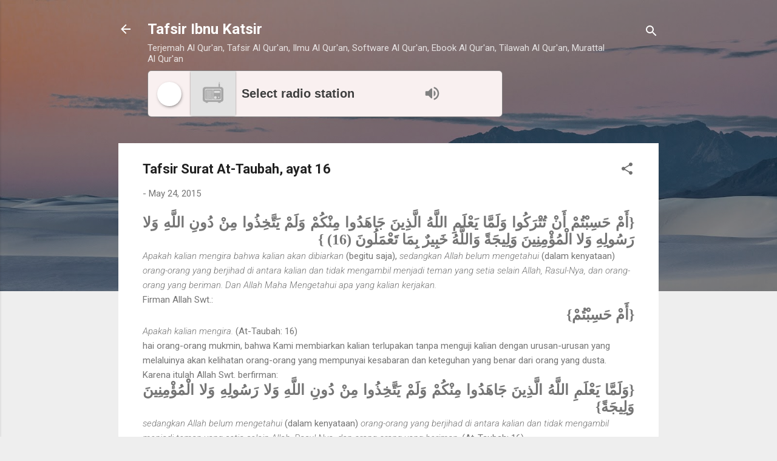

--- FILE ---
content_type: text/html; charset=UTF-8
request_url: http://www.ibnukatsironline.com/2015/05/tafsir-surat-at-taubah-ayat-16.html
body_size: 31002
content:
<!DOCTYPE html>
<html dir='ltr' lang='en'>
<head>
<meta content='width=device-width, initial-scale=1' name='viewport'/>
<title>Tafsir Surat At-Taubah, ayat 16</title>
<meta content='text/html; charset=UTF-8' http-equiv='Content-Type'/>
<!-- Chrome, Firefox OS and Opera -->
<meta content='#eeeeee' name='theme-color'/>
<!-- Windows Phone -->
<meta content='#eeeeee' name='msapplication-navbutton-color'/>
<meta content='blogger' name='generator'/>
<link href='http://www.ibnukatsironline.com/favicon.ico' rel='icon' type='image/x-icon'/>
<link href='http://www.ibnukatsironline.com/2015/05/tafsir-surat-at-taubah-ayat-16.html' rel='canonical'/>
<link rel="alternate" type="application/atom+xml" title="Tafsir Ibnu Katsir - Atom" href="http://www.ibnukatsironline.com/feeds/posts/default" />
<link rel="alternate" type="application/rss+xml" title="Tafsir Ibnu Katsir - RSS" href="http://www.ibnukatsironline.com/feeds/posts/default?alt=rss" />
<link rel="service.post" type="application/atom+xml" title="Tafsir Ibnu Katsir - Atom" href="https://www.blogger.com/feeds/4528952507944445447/posts/default" />

<link rel="alternate" type="application/atom+xml" title="Tafsir Ibnu Katsir - Atom" href="http://www.ibnukatsironline.com/feeds/3459998909792784597/comments/default" />
<!--Can't find substitution for tag [blog.ieCssRetrofitLinks]-->
<meta content='http://www.ibnukatsironline.com/2015/05/tafsir-surat-at-taubah-ayat-16.html' property='og:url'/>
<meta content='Tafsir Surat At-Taubah, ayat 16' property='og:title'/>
<meta content='  {أَمْ  حَسِبْتُمْ أَنْ تُتْرَكُوا وَلَمَّا يَعْلَمِ اللَّهُ الَّذِينَ جَاهَدُوا  مِنْكُمْ وَلَمْ يَتَّخِذُوا مِنْ دُونِ اللَّهِ وَلا رَسُو...' property='og:description'/>
<style type='text/css'>@font-face{font-family:'Roboto';font-style:italic;font-weight:300;font-stretch:100%;font-display:swap;src:url(//fonts.gstatic.com/s/roboto/v50/KFOKCnqEu92Fr1Mu53ZEC9_Vu3r1gIhOszmOClHrs6ljXfMMLt_QuAX-k3Yi128m0kN2.woff2)format('woff2');unicode-range:U+0460-052F,U+1C80-1C8A,U+20B4,U+2DE0-2DFF,U+A640-A69F,U+FE2E-FE2F;}@font-face{font-family:'Roboto';font-style:italic;font-weight:300;font-stretch:100%;font-display:swap;src:url(//fonts.gstatic.com/s/roboto/v50/KFOKCnqEu92Fr1Mu53ZEC9_Vu3r1gIhOszmOClHrs6ljXfMMLt_QuAz-k3Yi128m0kN2.woff2)format('woff2');unicode-range:U+0301,U+0400-045F,U+0490-0491,U+04B0-04B1,U+2116;}@font-face{font-family:'Roboto';font-style:italic;font-weight:300;font-stretch:100%;font-display:swap;src:url(//fonts.gstatic.com/s/roboto/v50/KFOKCnqEu92Fr1Mu53ZEC9_Vu3r1gIhOszmOClHrs6ljXfMMLt_QuAT-k3Yi128m0kN2.woff2)format('woff2');unicode-range:U+1F00-1FFF;}@font-face{font-family:'Roboto';font-style:italic;font-weight:300;font-stretch:100%;font-display:swap;src:url(//fonts.gstatic.com/s/roboto/v50/KFOKCnqEu92Fr1Mu53ZEC9_Vu3r1gIhOszmOClHrs6ljXfMMLt_QuAv-k3Yi128m0kN2.woff2)format('woff2');unicode-range:U+0370-0377,U+037A-037F,U+0384-038A,U+038C,U+038E-03A1,U+03A3-03FF;}@font-face{font-family:'Roboto';font-style:italic;font-weight:300;font-stretch:100%;font-display:swap;src:url(//fonts.gstatic.com/s/roboto/v50/KFOKCnqEu92Fr1Mu53ZEC9_Vu3r1gIhOszmOClHrs6ljXfMMLt_QuHT-k3Yi128m0kN2.woff2)format('woff2');unicode-range:U+0302-0303,U+0305,U+0307-0308,U+0310,U+0312,U+0315,U+031A,U+0326-0327,U+032C,U+032F-0330,U+0332-0333,U+0338,U+033A,U+0346,U+034D,U+0391-03A1,U+03A3-03A9,U+03B1-03C9,U+03D1,U+03D5-03D6,U+03F0-03F1,U+03F4-03F5,U+2016-2017,U+2034-2038,U+203C,U+2040,U+2043,U+2047,U+2050,U+2057,U+205F,U+2070-2071,U+2074-208E,U+2090-209C,U+20D0-20DC,U+20E1,U+20E5-20EF,U+2100-2112,U+2114-2115,U+2117-2121,U+2123-214F,U+2190,U+2192,U+2194-21AE,U+21B0-21E5,U+21F1-21F2,U+21F4-2211,U+2213-2214,U+2216-22FF,U+2308-230B,U+2310,U+2319,U+231C-2321,U+2336-237A,U+237C,U+2395,U+239B-23B7,U+23D0,U+23DC-23E1,U+2474-2475,U+25AF,U+25B3,U+25B7,U+25BD,U+25C1,U+25CA,U+25CC,U+25FB,U+266D-266F,U+27C0-27FF,U+2900-2AFF,U+2B0E-2B11,U+2B30-2B4C,U+2BFE,U+3030,U+FF5B,U+FF5D,U+1D400-1D7FF,U+1EE00-1EEFF;}@font-face{font-family:'Roboto';font-style:italic;font-weight:300;font-stretch:100%;font-display:swap;src:url(//fonts.gstatic.com/s/roboto/v50/KFOKCnqEu92Fr1Mu53ZEC9_Vu3r1gIhOszmOClHrs6ljXfMMLt_QuGb-k3Yi128m0kN2.woff2)format('woff2');unicode-range:U+0001-000C,U+000E-001F,U+007F-009F,U+20DD-20E0,U+20E2-20E4,U+2150-218F,U+2190,U+2192,U+2194-2199,U+21AF,U+21E6-21F0,U+21F3,U+2218-2219,U+2299,U+22C4-22C6,U+2300-243F,U+2440-244A,U+2460-24FF,U+25A0-27BF,U+2800-28FF,U+2921-2922,U+2981,U+29BF,U+29EB,U+2B00-2BFF,U+4DC0-4DFF,U+FFF9-FFFB,U+10140-1018E,U+10190-1019C,U+101A0,U+101D0-101FD,U+102E0-102FB,U+10E60-10E7E,U+1D2C0-1D2D3,U+1D2E0-1D37F,U+1F000-1F0FF,U+1F100-1F1AD,U+1F1E6-1F1FF,U+1F30D-1F30F,U+1F315,U+1F31C,U+1F31E,U+1F320-1F32C,U+1F336,U+1F378,U+1F37D,U+1F382,U+1F393-1F39F,U+1F3A7-1F3A8,U+1F3AC-1F3AF,U+1F3C2,U+1F3C4-1F3C6,U+1F3CA-1F3CE,U+1F3D4-1F3E0,U+1F3ED,U+1F3F1-1F3F3,U+1F3F5-1F3F7,U+1F408,U+1F415,U+1F41F,U+1F426,U+1F43F,U+1F441-1F442,U+1F444,U+1F446-1F449,U+1F44C-1F44E,U+1F453,U+1F46A,U+1F47D,U+1F4A3,U+1F4B0,U+1F4B3,U+1F4B9,U+1F4BB,U+1F4BF,U+1F4C8-1F4CB,U+1F4D6,U+1F4DA,U+1F4DF,U+1F4E3-1F4E6,U+1F4EA-1F4ED,U+1F4F7,U+1F4F9-1F4FB,U+1F4FD-1F4FE,U+1F503,U+1F507-1F50B,U+1F50D,U+1F512-1F513,U+1F53E-1F54A,U+1F54F-1F5FA,U+1F610,U+1F650-1F67F,U+1F687,U+1F68D,U+1F691,U+1F694,U+1F698,U+1F6AD,U+1F6B2,U+1F6B9-1F6BA,U+1F6BC,U+1F6C6-1F6CF,U+1F6D3-1F6D7,U+1F6E0-1F6EA,U+1F6F0-1F6F3,U+1F6F7-1F6FC,U+1F700-1F7FF,U+1F800-1F80B,U+1F810-1F847,U+1F850-1F859,U+1F860-1F887,U+1F890-1F8AD,U+1F8B0-1F8BB,U+1F8C0-1F8C1,U+1F900-1F90B,U+1F93B,U+1F946,U+1F984,U+1F996,U+1F9E9,U+1FA00-1FA6F,U+1FA70-1FA7C,U+1FA80-1FA89,U+1FA8F-1FAC6,U+1FACE-1FADC,U+1FADF-1FAE9,U+1FAF0-1FAF8,U+1FB00-1FBFF;}@font-face{font-family:'Roboto';font-style:italic;font-weight:300;font-stretch:100%;font-display:swap;src:url(//fonts.gstatic.com/s/roboto/v50/KFOKCnqEu92Fr1Mu53ZEC9_Vu3r1gIhOszmOClHrs6ljXfMMLt_QuAf-k3Yi128m0kN2.woff2)format('woff2');unicode-range:U+0102-0103,U+0110-0111,U+0128-0129,U+0168-0169,U+01A0-01A1,U+01AF-01B0,U+0300-0301,U+0303-0304,U+0308-0309,U+0323,U+0329,U+1EA0-1EF9,U+20AB;}@font-face{font-family:'Roboto';font-style:italic;font-weight:300;font-stretch:100%;font-display:swap;src:url(//fonts.gstatic.com/s/roboto/v50/KFOKCnqEu92Fr1Mu53ZEC9_Vu3r1gIhOszmOClHrs6ljXfMMLt_QuAb-k3Yi128m0kN2.woff2)format('woff2');unicode-range:U+0100-02BA,U+02BD-02C5,U+02C7-02CC,U+02CE-02D7,U+02DD-02FF,U+0304,U+0308,U+0329,U+1D00-1DBF,U+1E00-1E9F,U+1EF2-1EFF,U+2020,U+20A0-20AB,U+20AD-20C0,U+2113,U+2C60-2C7F,U+A720-A7FF;}@font-face{font-family:'Roboto';font-style:italic;font-weight:300;font-stretch:100%;font-display:swap;src:url(//fonts.gstatic.com/s/roboto/v50/KFOKCnqEu92Fr1Mu53ZEC9_Vu3r1gIhOszmOClHrs6ljXfMMLt_QuAj-k3Yi128m0g.woff2)format('woff2');unicode-range:U+0000-00FF,U+0131,U+0152-0153,U+02BB-02BC,U+02C6,U+02DA,U+02DC,U+0304,U+0308,U+0329,U+2000-206F,U+20AC,U+2122,U+2191,U+2193,U+2212,U+2215,U+FEFF,U+FFFD;}@font-face{font-family:'Roboto';font-style:normal;font-weight:400;font-stretch:100%;font-display:swap;src:url(//fonts.gstatic.com/s/roboto/v50/KFO7CnqEu92Fr1ME7kSn66aGLdTylUAMa3GUBHMdazTgWw.woff2)format('woff2');unicode-range:U+0460-052F,U+1C80-1C8A,U+20B4,U+2DE0-2DFF,U+A640-A69F,U+FE2E-FE2F;}@font-face{font-family:'Roboto';font-style:normal;font-weight:400;font-stretch:100%;font-display:swap;src:url(//fonts.gstatic.com/s/roboto/v50/KFO7CnqEu92Fr1ME7kSn66aGLdTylUAMa3iUBHMdazTgWw.woff2)format('woff2');unicode-range:U+0301,U+0400-045F,U+0490-0491,U+04B0-04B1,U+2116;}@font-face{font-family:'Roboto';font-style:normal;font-weight:400;font-stretch:100%;font-display:swap;src:url(//fonts.gstatic.com/s/roboto/v50/KFO7CnqEu92Fr1ME7kSn66aGLdTylUAMa3CUBHMdazTgWw.woff2)format('woff2');unicode-range:U+1F00-1FFF;}@font-face{font-family:'Roboto';font-style:normal;font-weight:400;font-stretch:100%;font-display:swap;src:url(//fonts.gstatic.com/s/roboto/v50/KFO7CnqEu92Fr1ME7kSn66aGLdTylUAMa3-UBHMdazTgWw.woff2)format('woff2');unicode-range:U+0370-0377,U+037A-037F,U+0384-038A,U+038C,U+038E-03A1,U+03A3-03FF;}@font-face{font-family:'Roboto';font-style:normal;font-weight:400;font-stretch:100%;font-display:swap;src:url(//fonts.gstatic.com/s/roboto/v50/KFO7CnqEu92Fr1ME7kSn66aGLdTylUAMawCUBHMdazTgWw.woff2)format('woff2');unicode-range:U+0302-0303,U+0305,U+0307-0308,U+0310,U+0312,U+0315,U+031A,U+0326-0327,U+032C,U+032F-0330,U+0332-0333,U+0338,U+033A,U+0346,U+034D,U+0391-03A1,U+03A3-03A9,U+03B1-03C9,U+03D1,U+03D5-03D6,U+03F0-03F1,U+03F4-03F5,U+2016-2017,U+2034-2038,U+203C,U+2040,U+2043,U+2047,U+2050,U+2057,U+205F,U+2070-2071,U+2074-208E,U+2090-209C,U+20D0-20DC,U+20E1,U+20E5-20EF,U+2100-2112,U+2114-2115,U+2117-2121,U+2123-214F,U+2190,U+2192,U+2194-21AE,U+21B0-21E5,U+21F1-21F2,U+21F4-2211,U+2213-2214,U+2216-22FF,U+2308-230B,U+2310,U+2319,U+231C-2321,U+2336-237A,U+237C,U+2395,U+239B-23B7,U+23D0,U+23DC-23E1,U+2474-2475,U+25AF,U+25B3,U+25B7,U+25BD,U+25C1,U+25CA,U+25CC,U+25FB,U+266D-266F,U+27C0-27FF,U+2900-2AFF,U+2B0E-2B11,U+2B30-2B4C,U+2BFE,U+3030,U+FF5B,U+FF5D,U+1D400-1D7FF,U+1EE00-1EEFF;}@font-face{font-family:'Roboto';font-style:normal;font-weight:400;font-stretch:100%;font-display:swap;src:url(//fonts.gstatic.com/s/roboto/v50/KFO7CnqEu92Fr1ME7kSn66aGLdTylUAMaxKUBHMdazTgWw.woff2)format('woff2');unicode-range:U+0001-000C,U+000E-001F,U+007F-009F,U+20DD-20E0,U+20E2-20E4,U+2150-218F,U+2190,U+2192,U+2194-2199,U+21AF,U+21E6-21F0,U+21F3,U+2218-2219,U+2299,U+22C4-22C6,U+2300-243F,U+2440-244A,U+2460-24FF,U+25A0-27BF,U+2800-28FF,U+2921-2922,U+2981,U+29BF,U+29EB,U+2B00-2BFF,U+4DC0-4DFF,U+FFF9-FFFB,U+10140-1018E,U+10190-1019C,U+101A0,U+101D0-101FD,U+102E0-102FB,U+10E60-10E7E,U+1D2C0-1D2D3,U+1D2E0-1D37F,U+1F000-1F0FF,U+1F100-1F1AD,U+1F1E6-1F1FF,U+1F30D-1F30F,U+1F315,U+1F31C,U+1F31E,U+1F320-1F32C,U+1F336,U+1F378,U+1F37D,U+1F382,U+1F393-1F39F,U+1F3A7-1F3A8,U+1F3AC-1F3AF,U+1F3C2,U+1F3C4-1F3C6,U+1F3CA-1F3CE,U+1F3D4-1F3E0,U+1F3ED,U+1F3F1-1F3F3,U+1F3F5-1F3F7,U+1F408,U+1F415,U+1F41F,U+1F426,U+1F43F,U+1F441-1F442,U+1F444,U+1F446-1F449,U+1F44C-1F44E,U+1F453,U+1F46A,U+1F47D,U+1F4A3,U+1F4B0,U+1F4B3,U+1F4B9,U+1F4BB,U+1F4BF,U+1F4C8-1F4CB,U+1F4D6,U+1F4DA,U+1F4DF,U+1F4E3-1F4E6,U+1F4EA-1F4ED,U+1F4F7,U+1F4F9-1F4FB,U+1F4FD-1F4FE,U+1F503,U+1F507-1F50B,U+1F50D,U+1F512-1F513,U+1F53E-1F54A,U+1F54F-1F5FA,U+1F610,U+1F650-1F67F,U+1F687,U+1F68D,U+1F691,U+1F694,U+1F698,U+1F6AD,U+1F6B2,U+1F6B9-1F6BA,U+1F6BC,U+1F6C6-1F6CF,U+1F6D3-1F6D7,U+1F6E0-1F6EA,U+1F6F0-1F6F3,U+1F6F7-1F6FC,U+1F700-1F7FF,U+1F800-1F80B,U+1F810-1F847,U+1F850-1F859,U+1F860-1F887,U+1F890-1F8AD,U+1F8B0-1F8BB,U+1F8C0-1F8C1,U+1F900-1F90B,U+1F93B,U+1F946,U+1F984,U+1F996,U+1F9E9,U+1FA00-1FA6F,U+1FA70-1FA7C,U+1FA80-1FA89,U+1FA8F-1FAC6,U+1FACE-1FADC,U+1FADF-1FAE9,U+1FAF0-1FAF8,U+1FB00-1FBFF;}@font-face{font-family:'Roboto';font-style:normal;font-weight:400;font-stretch:100%;font-display:swap;src:url(//fonts.gstatic.com/s/roboto/v50/KFO7CnqEu92Fr1ME7kSn66aGLdTylUAMa3OUBHMdazTgWw.woff2)format('woff2');unicode-range:U+0102-0103,U+0110-0111,U+0128-0129,U+0168-0169,U+01A0-01A1,U+01AF-01B0,U+0300-0301,U+0303-0304,U+0308-0309,U+0323,U+0329,U+1EA0-1EF9,U+20AB;}@font-face{font-family:'Roboto';font-style:normal;font-weight:400;font-stretch:100%;font-display:swap;src:url(//fonts.gstatic.com/s/roboto/v50/KFO7CnqEu92Fr1ME7kSn66aGLdTylUAMa3KUBHMdazTgWw.woff2)format('woff2');unicode-range:U+0100-02BA,U+02BD-02C5,U+02C7-02CC,U+02CE-02D7,U+02DD-02FF,U+0304,U+0308,U+0329,U+1D00-1DBF,U+1E00-1E9F,U+1EF2-1EFF,U+2020,U+20A0-20AB,U+20AD-20C0,U+2113,U+2C60-2C7F,U+A720-A7FF;}@font-face{font-family:'Roboto';font-style:normal;font-weight:400;font-stretch:100%;font-display:swap;src:url(//fonts.gstatic.com/s/roboto/v50/KFO7CnqEu92Fr1ME7kSn66aGLdTylUAMa3yUBHMdazQ.woff2)format('woff2');unicode-range:U+0000-00FF,U+0131,U+0152-0153,U+02BB-02BC,U+02C6,U+02DA,U+02DC,U+0304,U+0308,U+0329,U+2000-206F,U+20AC,U+2122,U+2191,U+2193,U+2212,U+2215,U+FEFF,U+FFFD;}@font-face{font-family:'Roboto';font-style:normal;font-weight:700;font-stretch:100%;font-display:swap;src:url(//fonts.gstatic.com/s/roboto/v50/KFO7CnqEu92Fr1ME7kSn66aGLdTylUAMa3GUBHMdazTgWw.woff2)format('woff2');unicode-range:U+0460-052F,U+1C80-1C8A,U+20B4,U+2DE0-2DFF,U+A640-A69F,U+FE2E-FE2F;}@font-face{font-family:'Roboto';font-style:normal;font-weight:700;font-stretch:100%;font-display:swap;src:url(//fonts.gstatic.com/s/roboto/v50/KFO7CnqEu92Fr1ME7kSn66aGLdTylUAMa3iUBHMdazTgWw.woff2)format('woff2');unicode-range:U+0301,U+0400-045F,U+0490-0491,U+04B0-04B1,U+2116;}@font-face{font-family:'Roboto';font-style:normal;font-weight:700;font-stretch:100%;font-display:swap;src:url(//fonts.gstatic.com/s/roboto/v50/KFO7CnqEu92Fr1ME7kSn66aGLdTylUAMa3CUBHMdazTgWw.woff2)format('woff2');unicode-range:U+1F00-1FFF;}@font-face{font-family:'Roboto';font-style:normal;font-weight:700;font-stretch:100%;font-display:swap;src:url(//fonts.gstatic.com/s/roboto/v50/KFO7CnqEu92Fr1ME7kSn66aGLdTylUAMa3-UBHMdazTgWw.woff2)format('woff2');unicode-range:U+0370-0377,U+037A-037F,U+0384-038A,U+038C,U+038E-03A1,U+03A3-03FF;}@font-face{font-family:'Roboto';font-style:normal;font-weight:700;font-stretch:100%;font-display:swap;src:url(//fonts.gstatic.com/s/roboto/v50/KFO7CnqEu92Fr1ME7kSn66aGLdTylUAMawCUBHMdazTgWw.woff2)format('woff2');unicode-range:U+0302-0303,U+0305,U+0307-0308,U+0310,U+0312,U+0315,U+031A,U+0326-0327,U+032C,U+032F-0330,U+0332-0333,U+0338,U+033A,U+0346,U+034D,U+0391-03A1,U+03A3-03A9,U+03B1-03C9,U+03D1,U+03D5-03D6,U+03F0-03F1,U+03F4-03F5,U+2016-2017,U+2034-2038,U+203C,U+2040,U+2043,U+2047,U+2050,U+2057,U+205F,U+2070-2071,U+2074-208E,U+2090-209C,U+20D0-20DC,U+20E1,U+20E5-20EF,U+2100-2112,U+2114-2115,U+2117-2121,U+2123-214F,U+2190,U+2192,U+2194-21AE,U+21B0-21E5,U+21F1-21F2,U+21F4-2211,U+2213-2214,U+2216-22FF,U+2308-230B,U+2310,U+2319,U+231C-2321,U+2336-237A,U+237C,U+2395,U+239B-23B7,U+23D0,U+23DC-23E1,U+2474-2475,U+25AF,U+25B3,U+25B7,U+25BD,U+25C1,U+25CA,U+25CC,U+25FB,U+266D-266F,U+27C0-27FF,U+2900-2AFF,U+2B0E-2B11,U+2B30-2B4C,U+2BFE,U+3030,U+FF5B,U+FF5D,U+1D400-1D7FF,U+1EE00-1EEFF;}@font-face{font-family:'Roboto';font-style:normal;font-weight:700;font-stretch:100%;font-display:swap;src:url(//fonts.gstatic.com/s/roboto/v50/KFO7CnqEu92Fr1ME7kSn66aGLdTylUAMaxKUBHMdazTgWw.woff2)format('woff2');unicode-range:U+0001-000C,U+000E-001F,U+007F-009F,U+20DD-20E0,U+20E2-20E4,U+2150-218F,U+2190,U+2192,U+2194-2199,U+21AF,U+21E6-21F0,U+21F3,U+2218-2219,U+2299,U+22C4-22C6,U+2300-243F,U+2440-244A,U+2460-24FF,U+25A0-27BF,U+2800-28FF,U+2921-2922,U+2981,U+29BF,U+29EB,U+2B00-2BFF,U+4DC0-4DFF,U+FFF9-FFFB,U+10140-1018E,U+10190-1019C,U+101A0,U+101D0-101FD,U+102E0-102FB,U+10E60-10E7E,U+1D2C0-1D2D3,U+1D2E0-1D37F,U+1F000-1F0FF,U+1F100-1F1AD,U+1F1E6-1F1FF,U+1F30D-1F30F,U+1F315,U+1F31C,U+1F31E,U+1F320-1F32C,U+1F336,U+1F378,U+1F37D,U+1F382,U+1F393-1F39F,U+1F3A7-1F3A8,U+1F3AC-1F3AF,U+1F3C2,U+1F3C4-1F3C6,U+1F3CA-1F3CE,U+1F3D4-1F3E0,U+1F3ED,U+1F3F1-1F3F3,U+1F3F5-1F3F7,U+1F408,U+1F415,U+1F41F,U+1F426,U+1F43F,U+1F441-1F442,U+1F444,U+1F446-1F449,U+1F44C-1F44E,U+1F453,U+1F46A,U+1F47D,U+1F4A3,U+1F4B0,U+1F4B3,U+1F4B9,U+1F4BB,U+1F4BF,U+1F4C8-1F4CB,U+1F4D6,U+1F4DA,U+1F4DF,U+1F4E3-1F4E6,U+1F4EA-1F4ED,U+1F4F7,U+1F4F9-1F4FB,U+1F4FD-1F4FE,U+1F503,U+1F507-1F50B,U+1F50D,U+1F512-1F513,U+1F53E-1F54A,U+1F54F-1F5FA,U+1F610,U+1F650-1F67F,U+1F687,U+1F68D,U+1F691,U+1F694,U+1F698,U+1F6AD,U+1F6B2,U+1F6B9-1F6BA,U+1F6BC,U+1F6C6-1F6CF,U+1F6D3-1F6D7,U+1F6E0-1F6EA,U+1F6F0-1F6F3,U+1F6F7-1F6FC,U+1F700-1F7FF,U+1F800-1F80B,U+1F810-1F847,U+1F850-1F859,U+1F860-1F887,U+1F890-1F8AD,U+1F8B0-1F8BB,U+1F8C0-1F8C1,U+1F900-1F90B,U+1F93B,U+1F946,U+1F984,U+1F996,U+1F9E9,U+1FA00-1FA6F,U+1FA70-1FA7C,U+1FA80-1FA89,U+1FA8F-1FAC6,U+1FACE-1FADC,U+1FADF-1FAE9,U+1FAF0-1FAF8,U+1FB00-1FBFF;}@font-face{font-family:'Roboto';font-style:normal;font-weight:700;font-stretch:100%;font-display:swap;src:url(//fonts.gstatic.com/s/roboto/v50/KFO7CnqEu92Fr1ME7kSn66aGLdTylUAMa3OUBHMdazTgWw.woff2)format('woff2');unicode-range:U+0102-0103,U+0110-0111,U+0128-0129,U+0168-0169,U+01A0-01A1,U+01AF-01B0,U+0300-0301,U+0303-0304,U+0308-0309,U+0323,U+0329,U+1EA0-1EF9,U+20AB;}@font-face{font-family:'Roboto';font-style:normal;font-weight:700;font-stretch:100%;font-display:swap;src:url(//fonts.gstatic.com/s/roboto/v50/KFO7CnqEu92Fr1ME7kSn66aGLdTylUAMa3KUBHMdazTgWw.woff2)format('woff2');unicode-range:U+0100-02BA,U+02BD-02C5,U+02C7-02CC,U+02CE-02D7,U+02DD-02FF,U+0304,U+0308,U+0329,U+1D00-1DBF,U+1E00-1E9F,U+1EF2-1EFF,U+2020,U+20A0-20AB,U+20AD-20C0,U+2113,U+2C60-2C7F,U+A720-A7FF;}@font-face{font-family:'Roboto';font-style:normal;font-weight:700;font-stretch:100%;font-display:swap;src:url(//fonts.gstatic.com/s/roboto/v50/KFO7CnqEu92Fr1ME7kSn66aGLdTylUAMa3yUBHMdazQ.woff2)format('woff2');unicode-range:U+0000-00FF,U+0131,U+0152-0153,U+02BB-02BC,U+02C6,U+02DA,U+02DC,U+0304,U+0308,U+0329,U+2000-206F,U+20AC,U+2122,U+2191,U+2193,U+2212,U+2215,U+FEFF,U+FFFD;}</style>
<style id='page-skin-1' type='text/css'><!--
/*! normalize.css v3.0.1 | MIT License | git.io/normalize */html{font-family:sans-serif;-ms-text-size-adjust:100%;-webkit-text-size-adjust:100%}body{margin:0}article,aside,details,figcaption,figure,footer,header,hgroup,main,nav,section,summary{display:block}audio,canvas,progress,video{display:inline-block;vertical-align:baseline}audio:not([controls]){display:none;height:0}[hidden],template{display:none}a{background:transparent}a:active,a:hover{outline:0}abbr[title]{border-bottom:1px dotted}b,strong{font-weight:bold}dfn{font-style:italic}h1{font-size:2em;margin:.67em 0}mark{background:#ff0;color:#000}small{font-size:80%}sub,sup{font-size:75%;line-height:0;position:relative;vertical-align:baseline}sup{top:-0.5em}sub{bottom:-0.25em}img{border:0}svg:not(:root){overflow:hidden}figure{margin:1em 40px}hr{-moz-box-sizing:content-box;box-sizing:content-box;height:0}pre{overflow:auto}code,kbd,pre,samp{font-family:monospace,monospace;font-size:1em}button,input,optgroup,select,textarea{color:inherit;font:inherit;margin:0}button{overflow:visible}button,select{text-transform:none}button,html input[type="button"],input[type="reset"],input[type="submit"]{-webkit-appearance:button;cursor:pointer}button[disabled],html input[disabled]{cursor:default}button::-moz-focus-inner,input::-moz-focus-inner{border:0;padding:0}input{line-height:normal}input[type="checkbox"],input[type="radio"]{box-sizing:border-box;padding:0}input[type="number"]::-webkit-inner-spin-button,input[type="number"]::-webkit-outer-spin-button{height:auto}input[type="search"]{-webkit-appearance:textfield;-moz-box-sizing:content-box;-webkit-box-sizing:content-box;box-sizing:content-box}input[type="search"]::-webkit-search-cancel-button,input[type="search"]::-webkit-search-decoration{-webkit-appearance:none}fieldset{border:1px solid #c0c0c0;margin:0 2px;padding:.35em .625em .75em}legend{border:0;padding:0}textarea{overflow:auto}optgroup{font-weight:bold}table{border-collapse:collapse;border-spacing:0}td,th{padding:0}
/*!************************************************
* Blogger Template Style
* Name: Contempo
**************************************************/
body{
overflow-wrap:break-word;
word-break:break-word;
word-wrap:break-word
}
.hidden{
display:none
}
.invisible{
visibility:hidden
}
.container::after,.float-container::after{
clear:both;
content:"";
display:table
}
.clearboth{
clear:both
}
#comments .comment .comment-actions,.subscribe-popup .FollowByEmail .follow-by-email-submit,.widget.Profile .profile-link,.widget.Profile .profile-link.visit-profile{
background:0 0;
border:0;
box-shadow:none;
color:#2196f3;
cursor:pointer;
font-size:14px;
font-weight:700;
outline:0;
text-decoration:none;
text-transform:uppercase;
width:auto
}
.dim-overlay{
background-color:rgba(0,0,0,.54);
height:100vh;
left:0;
position:fixed;
top:0;
width:100%
}
#sharing-dim-overlay{
background-color:transparent
}
input::-ms-clear{
display:none
}
.blogger-logo,.svg-icon-24.blogger-logo{
fill:#ff9800;
opacity:1
}
.loading-spinner-large{
-webkit-animation:mspin-rotate 1.568s infinite linear;
animation:mspin-rotate 1.568s infinite linear;
height:48px;
overflow:hidden;
position:absolute;
width:48px;
z-index:200
}
.loading-spinner-large>div{
-webkit-animation:mspin-revrot 5332ms infinite steps(4);
animation:mspin-revrot 5332ms infinite steps(4)
}
.loading-spinner-large>div>div{
-webkit-animation:mspin-singlecolor-large-film 1333ms infinite steps(81);
animation:mspin-singlecolor-large-film 1333ms infinite steps(81);
background-size:100%;
height:48px;
width:3888px
}
.mspin-black-large>div>div,.mspin-grey_54-large>div>div{
background-image:url(https://www.blogblog.com/indie/mspin_black_large.svg)
}
.mspin-white-large>div>div{
background-image:url(https://www.blogblog.com/indie/mspin_white_large.svg)
}
.mspin-grey_54-large{
opacity:.54
}
@-webkit-keyframes mspin-singlecolor-large-film{
from{
-webkit-transform:translateX(0);
transform:translateX(0)
}
to{
-webkit-transform:translateX(-3888px);
transform:translateX(-3888px)
}
}
@keyframes mspin-singlecolor-large-film{
from{
-webkit-transform:translateX(0);
transform:translateX(0)
}
to{
-webkit-transform:translateX(-3888px);
transform:translateX(-3888px)
}
}
@-webkit-keyframes mspin-rotate{
from{
-webkit-transform:rotate(0);
transform:rotate(0)
}
to{
-webkit-transform:rotate(360deg);
transform:rotate(360deg)
}
}
@keyframes mspin-rotate{
from{
-webkit-transform:rotate(0);
transform:rotate(0)
}
to{
-webkit-transform:rotate(360deg);
transform:rotate(360deg)
}
}
@-webkit-keyframes mspin-revrot{
from{
-webkit-transform:rotate(0);
transform:rotate(0)
}
to{
-webkit-transform:rotate(-360deg);
transform:rotate(-360deg)
}
}
@keyframes mspin-revrot{
from{
-webkit-transform:rotate(0);
transform:rotate(0)
}
to{
-webkit-transform:rotate(-360deg);
transform:rotate(-360deg)
}
}
.skip-navigation{
background-color:#fff;
box-sizing:border-box;
color:#000;
display:block;
height:0;
left:0;
line-height:50px;
overflow:hidden;
padding-top:0;
position:fixed;
text-align:center;
top:0;
-webkit-transition:box-shadow .3s,height .3s,padding-top .3s;
transition:box-shadow .3s,height .3s,padding-top .3s;
width:100%;
z-index:900
}
.skip-navigation:focus{
box-shadow:0 4px 5px 0 rgba(0,0,0,.14),0 1px 10px 0 rgba(0,0,0,.12),0 2px 4px -1px rgba(0,0,0,.2);
height:50px
}
#main{
outline:0
}
.main-heading{
position:absolute;
clip:rect(1px,1px,1px,1px);
padding:0;
border:0;
height:1px;
width:1px;
overflow:hidden
}
.Attribution{
margin-top:1em;
text-align:center
}
.Attribution .blogger img,.Attribution .blogger svg{
vertical-align:bottom
}
.Attribution .blogger img{
margin-right:.5em
}
.Attribution div{
line-height:24px;
margin-top:.5em
}
.Attribution .copyright,.Attribution .image-attribution{
font-size:.7em;
margin-top:1.5em
}
.BLOG_mobile_video_class{
display:none
}
.bg-photo{
background-attachment:scroll!important
}
body .CSS_LIGHTBOX{
z-index:900
}
.extendable .show-less,.extendable .show-more{
border-color:#2196f3;
color:#2196f3;
margin-top:8px
}
.extendable .show-less.hidden,.extendable .show-more.hidden{
display:none
}
.inline-ad{
display:none;
max-width:100%;
overflow:hidden
}
.adsbygoogle{
display:block
}
#cookieChoiceInfo{
bottom:0;
top:auto
}
iframe.b-hbp-video{
border:0
}
.post-body img{
max-width:100%
}
.post-body iframe{
max-width:100%
}
.post-body a[imageanchor="1"]{
display:inline-block
}
.byline{
margin-right:1em
}
.byline:last-child{
margin-right:0
}
.link-copied-dialog{
max-width:520px;
outline:0
}
.link-copied-dialog .modal-dialog-buttons{
margin-top:8px
}
.link-copied-dialog .goog-buttonset-default{
background:0 0;
border:0
}
.link-copied-dialog .goog-buttonset-default:focus{
outline:0
}
.paging-control-container{
margin-bottom:16px
}
.paging-control-container .paging-control{
display:inline-block
}
.paging-control-container .comment-range-text::after,.paging-control-container .paging-control{
color:#2196f3
}
.paging-control-container .comment-range-text,.paging-control-container .paging-control{
margin-right:8px
}
.paging-control-container .comment-range-text::after,.paging-control-container .paging-control::after{
content:"\b7";
cursor:default;
padding-left:8px;
pointer-events:none
}
.paging-control-container .comment-range-text:last-child::after,.paging-control-container .paging-control:last-child::after{
content:none
}
.byline.reactions iframe{
height:20px
}
.b-notification{
color:#000;
background-color:#fff;
border-bottom:solid 1px #000;
box-sizing:border-box;
padding:16px 32px;
text-align:center
}
.b-notification.visible{
-webkit-transition:margin-top .3s cubic-bezier(.4,0,.2,1);
transition:margin-top .3s cubic-bezier(.4,0,.2,1)
}
.b-notification.invisible{
position:absolute
}
.b-notification-close{
position:absolute;
right:8px;
top:8px
}
.no-posts-message{
line-height:40px;
text-align:center
}
@media screen and (max-width:800px){
body.item-view .post-body a[imageanchor="1"][style*="float: left;"],body.item-view .post-body a[imageanchor="1"][style*="float: right;"]{
float:none!important;
clear:none!important
}
body.item-view .post-body a[imageanchor="1"] img{
display:block;
height:auto;
margin:0 auto
}
body.item-view .post-body>.separator:first-child>a[imageanchor="1"]:first-child{
margin-top:20px
}
.post-body a[imageanchor]{
display:block
}
body.item-view .post-body a[imageanchor="1"]{
margin-left:0!important;
margin-right:0!important
}
body.item-view .post-body a[imageanchor="1"]+a[imageanchor="1"]{
margin-top:16px
}
}
.item-control{
display:none
}
#comments{
border-top:1px dashed rgba(0,0,0,.54);
margin-top:20px;
padding:20px
}
#comments .comment-thread ol{
margin:0;
padding-left:0;
padding-left:0
}
#comments .comment .comment-replybox-single,#comments .comment-thread .comment-replies{
margin-left:60px
}
#comments .comment-thread .thread-count{
display:none
}
#comments .comment{
list-style-type:none;
padding:0 0 30px;
position:relative
}
#comments .comment .comment{
padding-bottom:8px
}
.comment .avatar-image-container{
position:absolute
}
.comment .avatar-image-container img{
border-radius:50%
}
.avatar-image-container svg,.comment .avatar-image-container .avatar-icon{
border-radius:50%;
border:solid 1px #707070;
box-sizing:border-box;
fill:#707070;
height:35px;
margin:0;
padding:7px;
width:35px
}
.comment .comment-block{
margin-top:10px;
margin-left:60px;
padding-bottom:0
}
#comments .comment-author-header-wrapper{
margin-left:40px
}
#comments .comment .thread-expanded .comment-block{
padding-bottom:20px
}
#comments .comment .comment-header .user,#comments .comment .comment-header .user a{
color:#212121;
font-style:normal;
font-weight:700
}
#comments .comment .comment-actions{
bottom:0;
margin-bottom:15px;
position:absolute
}
#comments .comment .comment-actions>*{
margin-right:8px
}
#comments .comment .comment-header .datetime{
bottom:0;
color:rgba(33,33,33,.54);
display:inline-block;
font-size:13px;
font-style:italic;
margin-left:8px
}
#comments .comment .comment-footer .comment-timestamp a,#comments .comment .comment-header .datetime a{
color:rgba(33,33,33,.54)
}
#comments .comment .comment-content,.comment .comment-body{
margin-top:12px;
word-break:break-word
}
.comment-body{
margin-bottom:12px
}
#comments.embed[data-num-comments="0"]{
border:0;
margin-top:0;
padding-top:0
}
#comments.embed[data-num-comments="0"] #comment-post-message,#comments.embed[data-num-comments="0"] div.comment-form>p,#comments.embed[data-num-comments="0"] p.comment-footer{
display:none
}
#comment-editor-src{
display:none
}
.comments .comments-content .loadmore.loaded{
max-height:0;
opacity:0;
overflow:hidden
}
.extendable .remaining-items{
height:0;
overflow:hidden;
-webkit-transition:height .3s cubic-bezier(.4,0,.2,1);
transition:height .3s cubic-bezier(.4,0,.2,1)
}
.extendable .remaining-items.expanded{
height:auto
}
.svg-icon-24,.svg-icon-24-button{
cursor:pointer;
height:24px;
width:24px;
min-width:24px
}
.touch-icon{
margin:-12px;
padding:12px
}
.touch-icon:active,.touch-icon:focus{
background-color:rgba(153,153,153,.4);
border-radius:50%
}
svg:not(:root).touch-icon{
overflow:visible
}
html[dir=rtl] .rtl-reversible-icon{
-webkit-transform:scaleX(-1);
-ms-transform:scaleX(-1);
transform:scaleX(-1)
}
.svg-icon-24-button,.touch-icon-button{
background:0 0;
border:0;
margin:0;
outline:0;
padding:0
}
.touch-icon-button .touch-icon:active,.touch-icon-button .touch-icon:focus{
background-color:transparent
}
.touch-icon-button:active .touch-icon,.touch-icon-button:focus .touch-icon{
background-color:rgba(153,153,153,.4);
border-radius:50%
}
.Profile .default-avatar-wrapper .avatar-icon{
border-radius:50%;
border:solid 1px #707070;
box-sizing:border-box;
fill:#707070;
margin:0
}
.Profile .individual .default-avatar-wrapper .avatar-icon{
padding:25px
}
.Profile .individual .avatar-icon,.Profile .individual .profile-img{
height:120px;
width:120px
}
.Profile .team .default-avatar-wrapper .avatar-icon{
padding:8px
}
.Profile .team .avatar-icon,.Profile .team .default-avatar-wrapper,.Profile .team .profile-img{
height:40px;
width:40px
}
.snippet-container{
margin:0;
position:relative;
overflow:hidden
}
.snippet-fade{
bottom:0;
box-sizing:border-box;
position:absolute;
width:96px
}
.snippet-fade{
right:0
}
.snippet-fade:after{
content:"\2026"
}
.snippet-fade:after{
float:right
}
.post-bottom{
-webkit-box-align:center;
-webkit-align-items:center;
-ms-flex-align:center;
align-items:center;
display:-webkit-box;
display:-webkit-flex;
display:-ms-flexbox;
display:flex;
-webkit-flex-wrap:wrap;
-ms-flex-wrap:wrap;
flex-wrap:wrap
}
.post-footer{
-webkit-box-flex:1;
-webkit-flex:1 1 auto;
-ms-flex:1 1 auto;
flex:1 1 auto;
-webkit-flex-wrap:wrap;
-ms-flex-wrap:wrap;
flex-wrap:wrap;
-webkit-box-ordinal-group:2;
-webkit-order:1;
-ms-flex-order:1;
order:1
}
.post-footer>*{
-webkit-box-flex:0;
-webkit-flex:0 1 auto;
-ms-flex:0 1 auto;
flex:0 1 auto
}
.post-footer .byline:last-child{
margin-right:1em
}
.jump-link{
-webkit-box-flex:0;
-webkit-flex:0 0 auto;
-ms-flex:0 0 auto;
flex:0 0 auto;
-webkit-box-ordinal-group:3;
-webkit-order:2;
-ms-flex-order:2;
order:2
}
.centered-top-container.sticky{
left:0;
position:fixed;
right:0;
top:0;
width:auto;
z-index:50;
-webkit-transition-property:opacity,-webkit-transform;
transition-property:opacity,-webkit-transform;
transition-property:transform,opacity;
transition-property:transform,opacity,-webkit-transform;
-webkit-transition-duration:.2s;
transition-duration:.2s;
-webkit-transition-timing-function:cubic-bezier(.4,0,.2,1);
transition-timing-function:cubic-bezier(.4,0,.2,1)
}
.centered-top-placeholder{
display:none
}
.collapsed-header .centered-top-placeholder{
display:block
}
.centered-top-container .Header .replaced h1,.centered-top-placeholder .Header .replaced h1{
display:none
}
.centered-top-container.sticky .Header .replaced h1{
display:block
}
.centered-top-container.sticky .Header .header-widget{
background:0 0
}
.centered-top-container.sticky .Header .header-image-wrapper{
display:none
}
.centered-top-container img,.centered-top-placeholder img{
max-width:100%
}
.collapsible{
-webkit-transition:height .3s cubic-bezier(.4,0,.2,1);
transition:height .3s cubic-bezier(.4,0,.2,1)
}
.collapsible,.collapsible>summary{
display:block;
overflow:hidden
}
.collapsible>:not(summary){
display:none
}
.collapsible[open]>:not(summary){
display:block
}
.collapsible:focus,.collapsible>summary:focus{
outline:0
}
.collapsible>summary{
cursor:pointer;
display:block;
padding:0
}
.collapsible:focus>summary,.collapsible>summary:focus{
background-color:transparent
}
.collapsible>summary::-webkit-details-marker{
display:none
}
.collapsible-title{
-webkit-box-align:center;
-webkit-align-items:center;
-ms-flex-align:center;
align-items:center;
display:-webkit-box;
display:-webkit-flex;
display:-ms-flexbox;
display:flex
}
.collapsible-title .title{
-webkit-box-flex:1;
-webkit-flex:1 1 auto;
-ms-flex:1 1 auto;
flex:1 1 auto;
-webkit-box-ordinal-group:1;
-webkit-order:0;
-ms-flex-order:0;
order:0;
overflow:hidden;
text-overflow:ellipsis;
white-space:nowrap
}
.collapsible-title .chevron-down,.collapsible[open] .collapsible-title .chevron-up{
display:block
}
.collapsible-title .chevron-up,.collapsible[open] .collapsible-title .chevron-down{
display:none
}
.flat-button{
cursor:pointer;
display:inline-block;
font-weight:700;
text-transform:uppercase;
border-radius:2px;
padding:8px;
margin:-8px
}
.flat-icon-button{
background:0 0;
border:0;
margin:0;
outline:0;
padding:0;
margin:-12px;
padding:12px;
cursor:pointer;
box-sizing:content-box;
display:inline-block;
line-height:0
}
.flat-icon-button,.flat-icon-button .splash-wrapper{
border-radius:50%
}
.flat-icon-button .splash.animate{
-webkit-animation-duration:.3s;
animation-duration:.3s
}
.overflowable-container{
max-height:46px;
overflow:hidden;
position:relative
}
.overflow-button{
cursor:pointer
}
#overflowable-dim-overlay{
background:0 0
}
.overflow-popup{
box-shadow:0 2px 2px 0 rgba(0,0,0,.14),0 3px 1px -2px rgba(0,0,0,.2),0 1px 5px 0 rgba(0,0,0,.12);
background-color:#ffffff;
left:0;
max-width:calc(100% - 32px);
position:absolute;
top:0;
visibility:hidden;
z-index:101
}
.overflow-popup ul{
list-style:none
}
.overflow-popup .tabs li,.overflow-popup li{
display:block;
height:auto
}
.overflow-popup .tabs li{
padding-left:0;
padding-right:0
}
.overflow-button.hidden,.overflow-popup .tabs li.hidden,.overflow-popup li.hidden{
display:none
}
.pill-button{
background:0 0;
border:1px solid;
border-radius:12px;
cursor:pointer;
display:inline-block;
padding:4px 16px;
text-transform:uppercase
}
.ripple{
position:relative
}
.ripple>*{
z-index:1
}
.splash-wrapper{
bottom:0;
left:0;
overflow:hidden;
pointer-events:none;
position:absolute;
right:0;
top:0;
z-index:0
}
.splash{
background:#ccc;
border-radius:100%;
display:block;
opacity:.6;
position:absolute;
-webkit-transform:scale(0);
-ms-transform:scale(0);
transform:scale(0)
}
.splash.animate{
-webkit-animation:ripple-effect .4s linear;
animation:ripple-effect .4s linear
}
@-webkit-keyframes ripple-effect{
100%{
opacity:0;
-webkit-transform:scale(2.5);
transform:scale(2.5)
}
}
@keyframes ripple-effect{
100%{
opacity:0;
-webkit-transform:scale(2.5);
transform:scale(2.5)
}
}
.search{
display:-webkit-box;
display:-webkit-flex;
display:-ms-flexbox;
display:flex;
line-height:24px;
width:24px
}
.search.focused{
width:100%
}
.search.focused .section{
width:100%
}
.search form{
z-index:101
}
.search h3{
display:none
}
.search form{
display:-webkit-box;
display:-webkit-flex;
display:-ms-flexbox;
display:flex;
-webkit-box-flex:1;
-webkit-flex:1 0 0;
-ms-flex:1 0 0px;
flex:1 0 0;
border-bottom:solid 1px transparent;
padding-bottom:8px
}
.search form>*{
display:none
}
.search.focused form>*{
display:block
}
.search .search-input label{
display:none
}
.centered-top-placeholder.cloned .search form{
z-index:30
}
.search.focused form{
border-color:#ffffff;
position:relative;
width:auto
}
.collapsed-header .centered-top-container .search.focused form{
border-bottom-color:transparent
}
.search-expand{
-webkit-box-flex:0;
-webkit-flex:0 0 auto;
-ms-flex:0 0 auto;
flex:0 0 auto
}
.search-expand-text{
display:none
}
.search-close{
display:inline;
vertical-align:middle
}
.search-input{
-webkit-box-flex:1;
-webkit-flex:1 0 1px;
-ms-flex:1 0 1px;
flex:1 0 1px
}
.search-input input{
background:0 0;
border:0;
box-sizing:border-box;
color:#ffffff;
display:inline-block;
outline:0;
width:calc(100% - 48px)
}
.search-input input.no-cursor{
color:transparent;
text-shadow:0 0 0 #ffffff
}
.collapsed-header .centered-top-container .search-action,.collapsed-header .centered-top-container .search-input input{
color:#212121
}
.collapsed-header .centered-top-container .search-input input.no-cursor{
color:transparent;
text-shadow:0 0 0 #212121
}
.collapsed-header .centered-top-container .search-input input.no-cursor:focus,.search-input input.no-cursor:focus{
outline:0
}
.search-focused>*{
visibility:hidden
}
.search-focused .search,.search-focused .search-icon{
visibility:visible
}
.search.focused .search-action{
display:block
}
.search.focused .search-action:disabled{
opacity:.3
}
.widget.Sharing .sharing-button{
display:none
}
.widget.Sharing .sharing-buttons li{
padding:0
}
.widget.Sharing .sharing-buttons li span{
display:none
}
.post-share-buttons{
position:relative
}
.centered-bottom .share-buttons .svg-icon-24,.share-buttons .svg-icon-24{
fill:#212121
}
.sharing-open.touch-icon-button:active .touch-icon,.sharing-open.touch-icon-button:focus .touch-icon{
background-color:transparent
}
.share-buttons{
background-color:#ffffff;
border-radius:2px;
box-shadow:0 2px 2px 0 rgba(0,0,0,.14),0 3px 1px -2px rgba(0,0,0,.2),0 1px 5px 0 rgba(0,0,0,.12);
color:#212121;
list-style:none;
margin:0;
padding:8px 0;
position:absolute;
top:-11px;
min-width:200px;
z-index:101
}
.share-buttons.hidden{
display:none
}
.sharing-button{
background:0 0;
border:0;
margin:0;
outline:0;
padding:0;
cursor:pointer
}
.share-buttons li{
margin:0;
height:48px
}
.share-buttons li:last-child{
margin-bottom:0
}
.share-buttons li .sharing-platform-button{
box-sizing:border-box;
cursor:pointer;
display:block;
height:100%;
margin-bottom:0;
padding:0 16px;
position:relative;
width:100%
}
.share-buttons li .sharing-platform-button:focus,.share-buttons li .sharing-platform-button:hover{
background-color:rgba(128,128,128,.1);
outline:0
}
.share-buttons li svg[class*=" sharing-"],.share-buttons li svg[class^=sharing-]{
position:absolute;
top:10px
}
.share-buttons li span.sharing-platform-button{
position:relative;
top:0
}
.share-buttons li .platform-sharing-text{
display:block;
font-size:16px;
line-height:48px;
white-space:nowrap
}
.share-buttons li .platform-sharing-text{
margin-left:56px
}
.sidebar-container{
background-color:#ffffff;
max-width:284px;
overflow-y:auto;
-webkit-transition-property:-webkit-transform;
transition-property:-webkit-transform;
transition-property:transform;
transition-property:transform,-webkit-transform;
-webkit-transition-duration:.3s;
transition-duration:.3s;
-webkit-transition-timing-function:cubic-bezier(0,0,.2,1);
transition-timing-function:cubic-bezier(0,0,.2,1);
width:284px;
z-index:101;
-webkit-overflow-scrolling:touch
}
.sidebar-container .navigation{
line-height:0;
padding:16px
}
.sidebar-container .sidebar-back{
cursor:pointer
}
.sidebar-container .widget{
background:0 0;
margin:0 16px;
padding:16px 0
}
.sidebar-container .widget .title{
color:#212121;
margin:0
}
.sidebar-container .widget ul{
list-style:none;
margin:0;
padding:0
}
.sidebar-container .widget ul ul{
margin-left:1em
}
.sidebar-container .widget li{
font-size:16px;
line-height:normal
}
.sidebar-container .widget+.widget{
border-top:1px dashed #cccccc
}
.BlogArchive li{
margin:16px 0
}
.BlogArchive li:last-child{
margin-bottom:0
}
.Label li a{
display:inline-block
}
.BlogArchive .post-count,.Label .label-count{
float:right;
margin-left:.25em
}
.BlogArchive .post-count::before,.Label .label-count::before{
content:"("
}
.BlogArchive .post-count::after,.Label .label-count::after{
content:")"
}
.widget.Translate .skiptranslate>div{
display:block!important
}
.widget.Profile .profile-link{
display:-webkit-box;
display:-webkit-flex;
display:-ms-flexbox;
display:flex
}
.widget.Profile .team-member .default-avatar-wrapper,.widget.Profile .team-member .profile-img{
-webkit-box-flex:0;
-webkit-flex:0 0 auto;
-ms-flex:0 0 auto;
flex:0 0 auto;
margin-right:1em
}
.widget.Profile .individual .profile-link{
-webkit-box-orient:vertical;
-webkit-box-direction:normal;
-webkit-flex-direction:column;
-ms-flex-direction:column;
flex-direction:column
}
.widget.Profile .team .profile-link .profile-name{
-webkit-align-self:center;
-ms-flex-item-align:center;
align-self:center;
display:block;
-webkit-box-flex:1;
-webkit-flex:1 1 auto;
-ms-flex:1 1 auto;
flex:1 1 auto
}
.dim-overlay{
background-color:rgba(0,0,0,.54);
z-index:100
}
body.sidebar-visible{
overflow-y:hidden
}
@media screen and (max-width:1439px){
.sidebar-container{
bottom:0;
position:fixed;
top:0;
left:0;
right:auto
}
.sidebar-container.sidebar-invisible{
-webkit-transition-timing-function:cubic-bezier(.4,0,.6,1);
transition-timing-function:cubic-bezier(.4,0,.6,1);
-webkit-transform:translateX(-284px);
-ms-transform:translateX(-284px);
transform:translateX(-284px)
}
}
@media screen and (min-width:1440px){
.sidebar-container{
position:absolute;
top:0;
left:0;
right:auto
}
.sidebar-container .navigation{
display:none
}
}
.dialog{
box-shadow:0 2px 2px 0 rgba(0,0,0,.14),0 3px 1px -2px rgba(0,0,0,.2),0 1px 5px 0 rgba(0,0,0,.12);
background:#ffffff;
box-sizing:border-box;
color:#757575;
padding:30px;
position:fixed;
text-align:center;
width:calc(100% - 24px);
z-index:101
}
.dialog input[type=email],.dialog input[type=text]{
background-color:transparent;
border:0;
border-bottom:solid 1px rgba(117,117,117,.12);
color:#757575;
display:block;
font-family:Roboto, sans-serif;
font-size:16px;
line-height:24px;
margin:auto;
padding-bottom:7px;
outline:0;
text-align:center;
width:100%
}
.dialog input[type=email]::-webkit-input-placeholder,.dialog input[type=text]::-webkit-input-placeholder{
color:#757575
}
.dialog input[type=email]::-moz-placeholder,.dialog input[type=text]::-moz-placeholder{
color:#757575
}
.dialog input[type=email]:-ms-input-placeholder,.dialog input[type=text]:-ms-input-placeholder{
color:#757575
}
.dialog input[type=email]::-ms-input-placeholder,.dialog input[type=text]::-ms-input-placeholder{
color:#757575
}
.dialog input[type=email]::placeholder,.dialog input[type=text]::placeholder{
color:#757575
}
.dialog input[type=email]:focus,.dialog input[type=text]:focus{
border-bottom:solid 2px #2196f3;
padding-bottom:6px
}
.dialog input.no-cursor{
color:transparent;
text-shadow:0 0 0 #757575
}
.dialog input.no-cursor:focus{
outline:0
}
.dialog input.no-cursor:focus{
outline:0
}
.dialog input[type=submit]{
font-family:Roboto, sans-serif
}
.dialog .goog-buttonset-default{
color:#2196f3
}
.subscribe-popup{
max-width:364px
}
.subscribe-popup h3{
color:#212121;
font-size:1.8em;
margin-top:0
}
.subscribe-popup .FollowByEmail h3{
display:none
}
.subscribe-popup .FollowByEmail .follow-by-email-submit{
color:#2196f3;
display:inline-block;
margin:0 auto;
margin-top:24px;
width:auto;
white-space:normal
}
.subscribe-popup .FollowByEmail .follow-by-email-submit:disabled{
cursor:default;
opacity:.3
}
@media (max-width:800px){
.blog-name div.widget.Subscribe{
margin-bottom:16px
}
body.item-view .blog-name div.widget.Subscribe{
margin:8px auto 16px auto;
width:100%
}
}
.tabs{
list-style:none
}
.tabs li{
display:inline-block
}
.tabs li a{
cursor:pointer;
display:inline-block;
font-weight:700;
text-transform:uppercase;
padding:12px 8px
}
.tabs .selected{
border-bottom:4px solid #ffffff
}
.tabs .selected a{
color:#ffffff
}
body#layout .bg-photo,body#layout .bg-photo-overlay{
display:none
}
body#layout .page_body{
padding:0;
position:relative;
top:0
}
body#layout .page{
display:inline-block;
left:inherit;
position:relative;
vertical-align:top;
width:540px
}
body#layout .centered{
max-width:954px
}
body#layout .navigation{
display:none
}
body#layout .sidebar-container{
display:inline-block;
width:40%
}
body#layout .hamburger-menu,body#layout .search{
display:none
}
.centered-top-container .svg-icon-24,body.collapsed-header .centered-top-placeholder .svg-icon-24{
fill:#ffffff
}
.sidebar-container .svg-icon-24{
fill:#707070
}
.centered-bottom .svg-icon-24,body.collapsed-header .centered-top-container .svg-icon-24{
fill:#707070
}
.centered-bottom .share-buttons .svg-icon-24,.share-buttons .svg-icon-24{
fill:#212121
}
body{
background-color:#eeeeee;
color:#757575;
font:15px Roboto, sans-serif;
margin:0;
min-height:100vh
}
img{
max-width:100%
}
h3{
color:#757575;
font-size:16px
}
a{
text-decoration:none;
color:#2196f3
}
a:visited{
color:#2196f3
}
a:hover{
color:#2196f3
}
blockquote{
color:#444444;
font:italic 300 15px Roboto, sans-serif;
font-size:x-large;
text-align:center
}
.pill-button{
font-size:12px
}
.bg-photo-container{
height:480px;
overflow:hidden;
position:absolute;
width:100%;
z-index:1
}
.bg-photo{
background:#eeeeee url(https://themes.googleusercontent.com/image?id=L1lcAxxz0CLgsDzixEprHJ2F38TyEjCyE3RSAjynQDks0lT1BDc1OxXKaTEdLc89HPvdB11X9FDw) no-repeat scroll top center /* Credit: Michael Elkan (http://www.offset.com/photos/394244) */;;
background-attachment:scroll;
background-size:cover;
-webkit-filter:blur(0px);
filter:blur(0px);
height:calc(100% + 2 * 0px);
left:0px;
position:absolute;
top:0px;
width:calc(100% + 2 * 0px)
}
.bg-photo-overlay{
background:rgba(0,0,0,.26);
background-size:cover;
height:480px;
position:absolute;
width:100%;
z-index:2
}
.hamburger-menu{
float:left;
margin-top:0
}
.sticky .hamburger-menu{
float:none;
position:absolute
}
.search{
border-bottom:solid 1px rgba(255, 255, 255, 0);
float:right;
position:relative;
-webkit-transition-property:width;
transition-property:width;
-webkit-transition-duration:.5s;
transition-duration:.5s;
-webkit-transition-timing-function:cubic-bezier(.4,0,.2,1);
transition-timing-function:cubic-bezier(.4,0,.2,1);
z-index:101
}
.search .dim-overlay{
background-color:transparent
}
.search form{
height:36px;
-webkit-transition-property:border-color;
transition-property:border-color;
-webkit-transition-delay:.5s;
transition-delay:.5s;
-webkit-transition-duration:.2s;
transition-duration:.2s;
-webkit-transition-timing-function:cubic-bezier(.4,0,.2,1);
transition-timing-function:cubic-bezier(.4,0,.2,1)
}
.search.focused{
width:calc(100% - 48px)
}
.search.focused form{
display:-webkit-box;
display:-webkit-flex;
display:-ms-flexbox;
display:flex;
-webkit-box-flex:1;
-webkit-flex:1 0 1px;
-ms-flex:1 0 1px;
flex:1 0 1px;
border-color:#ffffff;
margin-left:-24px;
padding-left:36px;
position:relative;
width:auto
}
.item-view .search,.sticky .search{
right:0;
float:none;
margin-left:0;
position:absolute
}
.item-view .search.focused,.sticky .search.focused{
width:calc(100% - 50px)
}
.item-view .search.focused form,.sticky .search.focused form{
border-bottom-color:#757575
}
.centered-top-placeholder.cloned .search form{
z-index:30
}
.search_button{
-webkit-box-flex:0;
-webkit-flex:0 0 24px;
-ms-flex:0 0 24px;
flex:0 0 24px;
-webkit-box-orient:vertical;
-webkit-box-direction:normal;
-webkit-flex-direction:column;
-ms-flex-direction:column;
flex-direction:column
}
.search_button svg{
margin-top:0
}
.search-input{
height:48px
}
.search-input input{
display:block;
color:#ffffff;
font:16px Roboto, sans-serif;
height:48px;
line-height:48px;
padding:0;
width:100%
}
.search-input input::-webkit-input-placeholder{
color:#ffffff;
opacity:.3
}
.search-input input::-moz-placeholder{
color:#ffffff;
opacity:.3
}
.search-input input:-ms-input-placeholder{
color:#ffffff;
opacity:.3
}
.search-input input::-ms-input-placeholder{
color:#ffffff;
opacity:.3
}
.search-input input::placeholder{
color:#ffffff;
opacity:.3
}
.search-action{
background:0 0;
border:0;
color:#ffffff;
cursor:pointer;
display:none;
height:48px;
margin-top:0
}
.sticky .search-action{
color:#757575
}
.search.focused .search-action{
display:block
}
.search.focused .search-action:disabled{
opacity:.3
}
.page_body{
position:relative;
z-index:20
}
.page_body .widget{
margin-bottom:16px
}
.page_body .centered{
box-sizing:border-box;
display:-webkit-box;
display:-webkit-flex;
display:-ms-flexbox;
display:flex;
-webkit-box-orient:vertical;
-webkit-box-direction:normal;
-webkit-flex-direction:column;
-ms-flex-direction:column;
flex-direction:column;
margin:0 auto;
max-width:922px;
min-height:100vh;
padding:24px 0
}
.page_body .centered>*{
-webkit-box-flex:0;
-webkit-flex:0 0 auto;
-ms-flex:0 0 auto;
flex:0 0 auto
}
.page_body .centered>#footer{
margin-top:auto
}
.blog-name{
margin:24px 0 16px 0
}
.item-view .blog-name,.sticky .blog-name{
box-sizing:border-box;
margin-left:36px;
min-height:48px;
opacity:1;
padding-top:12px
}
.blog-name .subscribe-section-container{
margin-bottom:32px;
text-align:center;
-webkit-transition-property:opacity;
transition-property:opacity;
-webkit-transition-duration:.5s;
transition-duration:.5s
}
.item-view .blog-name .subscribe-section-container,.sticky .blog-name .subscribe-section-container{
margin:0 0 8px 0
}
.blog-name .PageList{
margin-top:16px;
padding-top:8px;
text-align:center
}
.blog-name .PageList .overflowable-contents{
width:100%
}
.blog-name .PageList h3.title{
color:#ffffff;
margin:8px auto;
text-align:center;
width:100%
}
.centered-top-container .blog-name{
-webkit-transition-property:opacity;
transition-property:opacity;
-webkit-transition-duration:.5s;
transition-duration:.5s
}
.item-view .return_link{
margin-bottom:12px;
margin-top:12px;
position:absolute
}
.item-view .blog-name{
display:-webkit-box;
display:-webkit-flex;
display:-ms-flexbox;
display:flex;
-webkit-flex-wrap:wrap;
-ms-flex-wrap:wrap;
flex-wrap:wrap;
margin:0 48px 27px 48px
}
.item-view .subscribe-section-container{
-webkit-box-flex:0;
-webkit-flex:0 0 auto;
-ms-flex:0 0 auto;
flex:0 0 auto
}
.item-view #header,.item-view .Header{
margin-bottom:5px;
margin-right:15px
}
.item-view .sticky .Header{
margin-bottom:0
}
.item-view .Header p{
margin:10px 0 0 0;
text-align:left
}
.item-view .post-share-buttons-bottom{
margin-right:16px
}
.sticky{
background:#ffffff;
box-shadow:0 0 20px 0 rgba(0,0,0,.7);
box-sizing:border-box;
margin-left:0
}
.sticky #header{
margin-bottom:8px;
margin-right:8px
}
.sticky .centered-top{
margin:4px auto;
max-width:890px;
min-height:48px
}
.sticky .blog-name{
display:-webkit-box;
display:-webkit-flex;
display:-ms-flexbox;
display:flex;
margin:0 48px
}
.sticky .blog-name #header{
-webkit-box-flex:0;
-webkit-flex:0 1 auto;
-ms-flex:0 1 auto;
flex:0 1 auto;
-webkit-box-ordinal-group:2;
-webkit-order:1;
-ms-flex-order:1;
order:1;
overflow:hidden
}
.sticky .blog-name .subscribe-section-container{
-webkit-box-flex:0;
-webkit-flex:0 0 auto;
-ms-flex:0 0 auto;
flex:0 0 auto;
-webkit-box-ordinal-group:3;
-webkit-order:2;
-ms-flex-order:2;
order:2
}
.sticky .Header h1{
overflow:hidden;
text-overflow:ellipsis;
white-space:nowrap;
margin-right:-10px;
margin-bottom:-10px;
padding-right:10px;
padding-bottom:10px
}
.sticky .Header p{
display:none
}
.sticky .PageList{
display:none
}
.search-focused>*{
visibility:visible
}
.search-focused .hamburger-menu{
visibility:visible
}
.item-view .search-focused .blog-name,.sticky .search-focused .blog-name{
opacity:0
}
.centered-bottom,.centered-top-container,.centered-top-placeholder{
padding:0 16px
}
.centered-top{
position:relative
}
.item-view .centered-top.search-focused .subscribe-section-container,.sticky .centered-top.search-focused .subscribe-section-container{
opacity:0
}
.page_body.has-vertical-ads .centered .centered-bottom{
display:inline-block;
width:calc(100% - 176px)
}
.Header h1{
color:#ffffff;
font:bold 45px Roboto, sans-serif;
line-height:normal;
margin:0 0 13px 0;
text-align:center;
width:100%
}
.Header h1 a,.Header h1 a:hover,.Header h1 a:visited{
color:#ffffff
}
.item-view .Header h1,.sticky .Header h1{
font-size:24px;
line-height:24px;
margin:0;
text-align:left
}
.sticky .Header h1{
color:#757575
}
.sticky .Header h1 a,.sticky .Header h1 a:hover,.sticky .Header h1 a:visited{
color:#757575
}
.Header p{
color:#ffffff;
margin:0 0 13px 0;
opacity:.8;
text-align:center
}
.widget .title{
line-height:28px
}
.BlogArchive li{
font-size:16px
}
.BlogArchive .post-count{
color:#757575
}
#page_body .FeaturedPost,.Blog .blog-posts .post-outer-container{
background:#ffffff;
min-height:40px;
padding:30px 40px;
width:auto
}
.Blog .blog-posts .post-outer-container:last-child{
margin-bottom:0
}
.Blog .blog-posts .post-outer-container .post-outer{
border:0;
position:relative;
padding-bottom:.25em
}
.post-outer-container{
margin-bottom:16px
}
.post:first-child{
margin-top:0
}
.post .thumb{
float:left;
height:20%;
width:20%
}
.post-share-buttons-bottom,.post-share-buttons-top{
float:right
}
.post-share-buttons-bottom{
margin-right:24px
}
.post-footer,.post-header{
clear:left;
color:rgba(0, 0, 0, 0.54);
margin:0;
width:inherit
}
.blog-pager{
text-align:center
}
.blog-pager a{
color:#2196f3
}
.blog-pager a:visited{
color:#2196f3
}
.blog-pager a:hover{
color:#2196f3
}
.post-title{
font:bold 22px Roboto, sans-serif;
float:left;
margin:0 0 8px 0;
max-width:calc(100% - 48px)
}
.post-title a{
font:bold 30px Roboto, sans-serif
}
.post-title,.post-title a,.post-title a:hover,.post-title a:visited{
color:#212121
}
.post-body{
color:#757575;
font:15px Roboto, sans-serif;
line-height:1.6em;
margin:1.5em 0 2em 0;
display:block
}
.post-body img{
height:inherit
}
.post-body .snippet-thumbnail{
float:left;
margin:0;
margin-right:2em;
max-height:128px;
max-width:128px
}
.post-body .snippet-thumbnail img{
max-width:100%
}
.main .FeaturedPost .widget-content{
border:0;
position:relative;
padding-bottom:.25em
}
.FeaturedPost img{
margin-top:2em
}
.FeaturedPost .snippet-container{
margin:2em 0
}
.FeaturedPost .snippet-container p{
margin:0
}
.FeaturedPost .snippet-thumbnail{
float:none;
height:auto;
margin-bottom:2em;
margin-right:0;
overflow:hidden;
max-height:calc(600px + 2em);
max-width:100%;
text-align:center;
width:100%
}
.FeaturedPost .snippet-thumbnail img{
max-width:100%;
width:100%
}
.byline{
color:rgba(0, 0, 0, 0.54);
display:inline-block;
line-height:24px;
margin-top:8px;
vertical-align:top
}
.byline.post-author:first-child{
margin-right:0
}
.byline.reactions .reactions-label{
line-height:22px;
vertical-align:top
}
.byline.post-share-buttons{
position:relative;
display:inline-block;
margin-top:0;
width:100%
}
.byline.post-share-buttons .sharing{
float:right
}
.flat-button.ripple:hover{
background-color:rgba(33,150,243,.12)
}
.flat-button.ripple .splash{
background-color:rgba(33,150,243,.4)
}
a.timestamp-link,a:active.timestamp-link,a:visited.timestamp-link{
color:inherit;
font:inherit;
text-decoration:inherit
}
.post-share-buttons{
margin-left:0
}
.clear-sharing{
min-height:24px
}
.comment-link{
color:#2196f3;
position:relative
}
.comment-link .num_comments{
margin-left:8px;
vertical-align:top
}
#comment-holder .continue{
display:none
}
#comment-editor{
margin-bottom:20px;
margin-top:20px
}
#comments .comment-form h4,#comments h3.title{
position:absolute;
clip:rect(1px,1px,1px,1px);
padding:0;
border:0;
height:1px;
width:1px;
overflow:hidden
}
.post-filter-message{
background-color:rgba(0,0,0,.7);
color:#fff;
display:table;
margin-bottom:16px;
width:100%
}
.post-filter-message div{
display:table-cell;
padding:15px 28px
}
.post-filter-message div:last-child{
padding-left:0;
text-align:right
}
.post-filter-message a{
white-space:nowrap
}
.post-filter-message .search-label,.post-filter-message .search-query{
font-weight:700;
color:#2196f3
}
#blog-pager{
margin:2em 0
}
#blog-pager a{
color:#2196f3;
font-size:14px
}
.subscribe-button{
border-color:#ffffff;
color:#ffffff
}
.sticky .subscribe-button{
border-color:#757575;
color:#757575
}
.tabs{
margin:0 auto;
padding:0
}
.tabs li{
margin:0 8px;
vertical-align:top
}
.tabs .overflow-button a,.tabs li a{
color:#cccccc;
font:700 normal 15px Roboto, sans-serif;
line-height:18px
}
.tabs .overflow-button a{
padding:12px 8px
}
.overflow-popup .tabs li{
text-align:left
}
.overflow-popup li a{
color:#757575;
display:block;
padding:8px 20px
}
.overflow-popup li.selected a{
color:#212121
}
a.report_abuse{
font-weight:400
}
.Label li,.Label span.label-size,.byline.post-labels a{
background-color:#f7f7f7;
border:1px solid #f7f7f7;
border-radius:15px;
display:inline-block;
margin:4px 4px 4px 0;
padding:3px 8px
}
.Label a,.byline.post-labels a{
color:rgba(0,0,0,0.54)
}
.Label ul{
list-style:none;
padding:0
}
.PopularPosts{
background-color:#eeeeee;
padding:30px 40px
}
.PopularPosts .item-content{
color:#757575;
margin-top:24px
}
.PopularPosts a,.PopularPosts a:hover,.PopularPosts a:visited{
color:#2196f3
}
.PopularPosts .post-title,.PopularPosts .post-title a,.PopularPosts .post-title a:hover,.PopularPosts .post-title a:visited{
color:#212121;
font-size:18px;
font-weight:700;
line-height:24px
}
.PopularPosts,.PopularPosts h3.title a{
color:#757575;
font:15px Roboto, sans-serif
}
.main .PopularPosts{
padding:16px 40px
}
.PopularPosts h3.title{
font-size:14px;
margin:0
}
.PopularPosts h3.post-title{
margin-bottom:0
}
.PopularPosts .byline{
color:rgba(0, 0, 0, 0.54)
}
.PopularPosts .jump-link{
float:right;
margin-top:16px
}
.PopularPosts .post-header .byline{
font-size:.9em;
font-style:italic;
margin-top:6px
}
.PopularPosts ul{
list-style:none;
padding:0;
margin:0
}
.PopularPosts .post{
padding:20px 0
}
.PopularPosts .post+.post{
border-top:1px dashed #cccccc
}
.PopularPosts .item-thumbnail{
float:left;
margin-right:32px
}
.PopularPosts .item-thumbnail img{
height:88px;
padding:0;
width:88px
}
.inline-ad{
margin-bottom:16px
}
.desktop-ad .inline-ad{
display:block
}
.adsbygoogle{
overflow:hidden
}
.vertical-ad-container{
float:right;
margin-right:16px;
width:128px
}
.vertical-ad-container .AdSense+.AdSense{
margin-top:16px
}
.inline-ad-placeholder,.vertical-ad-placeholder{
background:#ffffff;
border:1px solid #000;
opacity:.9;
vertical-align:middle;
text-align:center
}
.inline-ad-placeholder span,.vertical-ad-placeholder span{
margin-top:290px;
display:block;
text-transform:uppercase;
font-weight:700;
color:#212121
}
.vertical-ad-placeholder{
height:600px
}
.vertical-ad-placeholder span{
margin-top:290px;
padding:0 40px
}
.inline-ad-placeholder{
height:90px
}
.inline-ad-placeholder span{
margin-top:36px
}
.Attribution{
color:#757575
}
.Attribution a,.Attribution a:hover,.Attribution a:visited{
color:#2196f3
}
.Attribution svg{
fill:#707070
}
.sidebar-container{
box-shadow:1px 1px 3px rgba(0,0,0,.1)
}
.sidebar-container,.sidebar-container .sidebar_bottom{
background-color:#ffffff
}
.sidebar-container .navigation,.sidebar-container .sidebar_top_wrapper{
background-color:#ffffff
}
.sidebar-container .sidebar_top{
overflow:auto
}
.sidebar-container .sidebar_bottom{
width:100%;
padding-top:16px
}
.sidebar-container .widget:first-child{
padding-top:0
}
.sidebar_top .widget.Profile{
padding-bottom:16px
}
.widget.Profile{
margin:0;
width:100%
}
.widget.Profile h2{
display:none
}
.widget.Profile h3.title{
color:rgba(0,0,0,0.52);
margin:16px 32px
}
.widget.Profile .individual{
text-align:center
}
.widget.Profile .individual .profile-link{
padding:1em
}
.widget.Profile .individual .default-avatar-wrapper .avatar-icon{
margin:auto
}
.widget.Profile .team{
margin-bottom:32px;
margin-left:32px;
margin-right:32px
}
.widget.Profile ul{
list-style:none;
padding:0
}
.widget.Profile li{
margin:10px 0
}
.widget.Profile .profile-img{
border-radius:50%;
float:none
}
.widget.Profile .profile-link{
color:#212121;
font-size:.9em;
margin-bottom:1em;
opacity:.87;
overflow:hidden
}
.widget.Profile .profile-link.visit-profile{
border-style:solid;
border-width:1px;
border-radius:12px;
cursor:pointer;
font-size:12px;
font-weight:400;
padding:5px 20px;
display:inline-block;
line-height:normal
}
.widget.Profile dd{
color:rgba(0, 0, 0, 0.54);
margin:0 16px
}
.widget.Profile location{
margin-bottom:1em
}
.widget.Profile .profile-textblock{
font-size:14px;
line-height:24px;
position:relative
}
body.sidebar-visible .page_body{
overflow-y:scroll
}
body.sidebar-visible .bg-photo-container{
overflow-y:scroll
}
@media screen and (min-width:1440px){
.sidebar-container{
margin-top:480px;
min-height:calc(100% - 480px);
overflow:visible;
z-index:32
}
.sidebar-container .sidebar_top_wrapper{
background-color:#f7f7f7;
height:480px;
margin-top:-480px
}
.sidebar-container .sidebar_top{
display:-webkit-box;
display:-webkit-flex;
display:-ms-flexbox;
display:flex;
height:480px;
-webkit-box-orient:horizontal;
-webkit-box-direction:normal;
-webkit-flex-direction:row;
-ms-flex-direction:row;
flex-direction:row;
max-height:480px
}
.sidebar-container .sidebar_bottom{
max-width:284px;
width:284px
}
body.collapsed-header .sidebar-container{
z-index:15
}
.sidebar-container .sidebar_top:empty{
display:none
}
.sidebar-container .sidebar_top>:only-child{
-webkit-box-flex:0;
-webkit-flex:0 0 auto;
-ms-flex:0 0 auto;
flex:0 0 auto;
-webkit-align-self:center;
-ms-flex-item-align:center;
align-self:center;
width:100%
}
.sidebar_top_wrapper.no-items{
display:none
}
}
.post-snippet.snippet-container{
max-height:120px
}
.post-snippet .snippet-item{
line-height:24px
}
.post-snippet .snippet-fade{
background:-webkit-linear-gradient(left,#ffffff 0,#ffffff 20%,rgba(255, 255, 255, 0) 100%);
background:linear-gradient(to left,#ffffff 0,#ffffff 20%,rgba(255, 255, 255, 0) 100%);
color:#757575;
height:24px
}
.popular-posts-snippet.snippet-container{
max-height:72px
}
.popular-posts-snippet .snippet-item{
line-height:24px
}
.PopularPosts .popular-posts-snippet .snippet-fade{
color:#757575;
height:24px
}
.main .popular-posts-snippet .snippet-fade{
background:-webkit-linear-gradient(left,#eeeeee 0,#eeeeee 20%,rgba(238, 238, 238, 0) 100%);
background:linear-gradient(to left,#eeeeee 0,#eeeeee 20%,rgba(238, 238, 238, 0) 100%)
}
.sidebar_bottom .popular-posts-snippet .snippet-fade{
background:-webkit-linear-gradient(left,#ffffff 0,#ffffff 20%,rgba(255, 255, 255, 0) 100%);
background:linear-gradient(to left,#ffffff 0,#ffffff 20%,rgba(255, 255, 255, 0) 100%)
}
.profile-snippet.snippet-container{
max-height:192px
}
.has-location .profile-snippet.snippet-container{
max-height:144px
}
.profile-snippet .snippet-item{
line-height:24px
}
.profile-snippet .snippet-fade{
background:-webkit-linear-gradient(left,#ffffff 0,#ffffff 20%,rgba(255, 255, 255, 0) 100%);
background:linear-gradient(to left,#ffffff 0,#ffffff 20%,rgba(255, 255, 255, 0) 100%);
color:rgba(0, 0, 0, 0.54);
height:24px
}
@media screen and (min-width:1440px){
.profile-snippet .snippet-fade{
background:-webkit-linear-gradient(left,#f7f7f7 0,#f7f7f7 20%,rgba(247, 247, 247, 0) 100%);
background:linear-gradient(to left,#f7f7f7 0,#f7f7f7 20%,rgba(247, 247, 247, 0) 100%)
}
}
@media screen and (max-width:800px){
.blog-name{
margin-top:0
}
body.item-view .blog-name{
margin:0 48px
}
.centered-bottom{
padding:8px
}
body.item-view .centered-bottom{
padding:0
}
.page_body .centered{
padding:10px 0
}
body.item-view #header,body.item-view .widget.Header{
margin-right:0
}
body.collapsed-header .centered-top-container .blog-name{
display:block
}
body.collapsed-header .centered-top-container .widget.Header h1{
text-align:center
}
.widget.Header header{
padding:0
}
.widget.Header h1{
font-size:24px;
line-height:24px;
margin-bottom:13px
}
body.item-view .widget.Header h1{
text-align:center
}
body.item-view .widget.Header p{
text-align:center
}
.blog-name .widget.PageList{
padding:0
}
body.item-view .centered-top{
margin-bottom:5px
}
.search-action,.search-input{
margin-bottom:-8px
}
.search form{
margin-bottom:8px
}
body.item-view .subscribe-section-container{
margin:5px 0 0 0;
width:100%
}
#page_body.section div.widget.FeaturedPost,div.widget.PopularPosts{
padding:16px
}
div.widget.Blog .blog-posts .post-outer-container{
padding:16px
}
div.widget.Blog .blog-posts .post-outer-container .post-outer{
padding:0
}
.post:first-child{
margin:0
}
.post-body .snippet-thumbnail{
margin:0 3vw 3vw 0
}
.post-body .snippet-thumbnail img{
height:20vw;
width:20vw;
max-height:128px;
max-width:128px
}
div.widget.PopularPosts div.item-thumbnail{
margin:0 3vw 3vw 0
}
div.widget.PopularPosts div.item-thumbnail img{
height:20vw;
width:20vw;
max-height:88px;
max-width:88px
}
.post-title{
line-height:1
}
.post-title,.post-title a{
font-size:20px
}
#page_body.section div.widget.FeaturedPost h3 a{
font-size:22px
}
.mobile-ad .inline-ad{
display:block
}
.page_body.has-vertical-ads .vertical-ad-container,.page_body.has-vertical-ads .vertical-ad-container ins{
display:none
}
.page_body.has-vertical-ads .centered .centered-bottom,.page_body.has-vertical-ads .centered .centered-top{
display:block;
width:auto
}
div.post-filter-message div{
padding:8px 16px
}
}
@media screen and (min-width:1440px){
body{
position:relative
}
body.item-view .blog-name{
margin-left:48px
}
.page_body{
margin-left:284px
}
.search{
margin-left:0
}
.search.focused{
width:100%
}
.sticky{
padding-left:284px
}
.hamburger-menu{
display:none
}
body.collapsed-header .page_body .centered-top-container{
padding-left:284px;
padding-right:0;
width:100%
}
body.collapsed-header .centered-top-container .search.focused{
width:100%
}
body.collapsed-header .centered-top-container .blog-name{
margin-left:0
}
body.collapsed-header.item-view .centered-top-container .search.focused{
width:calc(100% - 50px)
}
body.collapsed-header.item-view .centered-top-container .blog-name{
margin-left:40px
}
}

--></style>
<style id='template-skin-1' type='text/css'><!--
body#layout .hidden,
body#layout .invisible {
display: inherit;
}
body#layout .navigation {
display: none;
}
body#layout .page,
body#layout .sidebar_top,
body#layout .sidebar_bottom {
display: inline-block;
left: inherit;
position: relative;
vertical-align: top;
}
body#layout .page {
float: right;
margin-left: 20px;
width: 55%;
}
body#layout .sidebar-container {
float: right;
width: 40%;
}
body#layout .hamburger-menu {
display: none;
}
--></style>
<style>
    .bg-photo {background-image:url(https\:\/\/themes.googleusercontent.com\/image?id=L1lcAxxz0CLgsDzixEprHJ2F38TyEjCyE3RSAjynQDks0lT1BDc1OxXKaTEdLc89HPvdB11X9FDw);}
    
@media (max-width: 480px) { .bg-photo {background-image:url(https\:\/\/themes.googleusercontent.com\/image?id=L1lcAxxz0CLgsDzixEprHJ2F38TyEjCyE3RSAjynQDks0lT1BDc1OxXKaTEdLc89HPvdB11X9FDw&options=w480);}}
@media (max-width: 640px) and (min-width: 481px) { .bg-photo {background-image:url(https\:\/\/themes.googleusercontent.com\/image?id=L1lcAxxz0CLgsDzixEprHJ2F38TyEjCyE3RSAjynQDks0lT1BDc1OxXKaTEdLc89HPvdB11X9FDw&options=w640);}}
@media (max-width: 800px) and (min-width: 641px) { .bg-photo {background-image:url(https\:\/\/themes.googleusercontent.com\/image?id=L1lcAxxz0CLgsDzixEprHJ2F38TyEjCyE3RSAjynQDks0lT1BDc1OxXKaTEdLc89HPvdB11X9FDw&options=w800);}}
@media (max-width: 1200px) and (min-width: 801px) { .bg-photo {background-image:url(https\:\/\/themes.googleusercontent.com\/image?id=L1lcAxxz0CLgsDzixEprHJ2F38TyEjCyE3RSAjynQDks0lT1BDc1OxXKaTEdLc89HPvdB11X9FDw&options=w1200);}}
/* Last tag covers anything over one higher than the previous max-size cap. */
@media (min-width: 1201px) { .bg-photo {background-image:url(https\:\/\/themes.googleusercontent.com\/image?id=L1lcAxxz0CLgsDzixEprHJ2F38TyEjCyE3RSAjynQDks0lT1BDc1OxXKaTEdLc89HPvdB11X9FDw&options=w1600);}}
  </style>
<script async='async' src='//pagead2.googlesyndication.com/pagead/js/adsbygoogle.js'></script>
<script async='async' src='https://www.gstatic.com/external_hosted/clipboardjs/clipboard.min.js'></script>
<link href='https://www.blogger.com/dyn-css/authorization.css?targetBlogID=4528952507944445447&amp;zx=6d268de9-7ea6-47fb-ab34-638f191d2062' media='none' onload='if(media!=&#39;all&#39;)media=&#39;all&#39;' rel='stylesheet'/><noscript><link href='https://www.blogger.com/dyn-css/authorization.css?targetBlogID=4528952507944445447&amp;zx=6d268de9-7ea6-47fb-ab34-638f191d2062' rel='stylesheet'/></noscript>
<meta name='google-adsense-platform-account' content='ca-host-pub-1556223355139109'/>
<meta name='google-adsense-platform-domain' content='blogspot.com'/>

<!-- data-ad-client=ca-pub-9614545683498575 -->

</head>
<body class='item-view version-1-3-3 variant-indie_light'>
<a class='skip-navigation' href='#main' tabindex='0'>
Skip to main content
</a>
<div class='page'>
<div class='bg-photo-overlay'></div>
<div class='bg-photo-container'>
<div class='bg-photo'></div>
</div>
<div class='page_body'>
<div class='centered'>
<div class='centered-top-placeholder'></div>
<header class='centered-top-container' role='banner'>
<div class='centered-top'>
<a class='return_link' href='http://www.ibnukatsironline.com/'>
<button class='svg-icon-24-button back-button rtl-reversible-icon flat-icon-button ripple'>
<svg class='svg-icon-24'>
<use xlink:href='/responsive/sprite_v1_6.css.svg#ic_arrow_back_black_24dp' xmlns:xlink='http://www.w3.org/1999/xlink'></use>
</svg>
</button>
</a>
<div class='search'>
<button aria-label='Search' class='search-expand touch-icon-button'>
<div class='flat-icon-button ripple'>
<svg class='svg-icon-24 search-expand-icon'>
<use xlink:href='/responsive/sprite_v1_6.css.svg#ic_search_black_24dp' xmlns:xlink='http://www.w3.org/1999/xlink'></use>
</svg>
</div>
</button>
<div class='section' id='search_top' name='Search (Top)'><div class='widget BlogSearch' data-version='2' id='BlogSearch1'>
<h3 class='title'>
Search This Blog
</h3>
<div class='widget-content' role='search'>
<form action='http://www.ibnukatsironline.com/search' target='_top'>
<div class='search-input'>
<input aria-label='Search this blog' autocomplete='off' name='q' placeholder='Search this blog' value=''/>
</div>
<input class='search-action flat-button' type='submit' value='Search'/>
</form>
</div>
</div></div>
</div>
<div class='clearboth'></div>
<div class='blog-name container'>
<div class='container section' id='header' name='Header'><div class='widget Header' data-version='2' id='Header1'>
<div class='header-widget'>
<div>
<h1>
<a href='http://www.ibnukatsironline.com/'>
Tafsir Ibnu Katsir
</a>
</h1>
</div>
<p>
Terjemah Al Qur'an, Tafsir Al Qur'an, Ilmu Al Qur'an, Software Al Qur'an, Ebook Al Qur'an, Tilawah Al Qur'an, Murattal Al Qur'an
</p>
</div>
</div></div>
<nav role='navigation'>
<div class='clearboth section' id='page_list_top' name='Page List (Top)'><div class='widget HTML' data-version='2' id='HTML3'>
<div class='widget-content'>
<div id="w4ZeSsO7LMOKwqvDuj0+KMOnwrpuw45ObMOUw5FUIw==" class="mytuner-widget" data-target="0" data-requires_initialization="true" data-autoplay="true" data-hidehistory="false" style="width: 100%; max-width: 100%; overflow: hidden; max-height: 500px; border: 1px solid rgb(129, 127, 128); border-radius: 6px;"><style type="text/css"> .mytuner-widget { all: initial; display: block; color: #3D3D3D; } .mytuner-widget, .mytuner-widget * { box-sizing: border-box; font-family: sans-serif; } .main-play-button { padding: 5px; border-radius: 20px; width: 40px; height: 40px; float: left; margin-left: 10px; margin-right: 15px; margin-top: 12.5px; cursor: pointer; background-color: #FFF; box-shadow: 1px 2px 6px -3px black; display: inline-block; } .main-play-button:hover { background-color: #EEE; } .main-play-button.disabled { filter: grayscale(1); cursor: not-allowed; } .main-play-button div { background: url("https://mytuner-radio.com/static/icons/widgets/BT_Play/BT_Play@2x.png") no-repeat center; background-size: 16px; width: 28px; height: 28px; margin-left: 3px; } .main-play-button.loading div { background: url("https://static2.mytuner.mobi/static/images/sprite-loading.gif") no-repeat center; filter: grayscale(1); background-size: 28px; margin-left: 2px; } .main-play-button.playing div { background: url("https://mytuner-radio.com/static/icons/widgets/BT_Pause/BT_Pause@2x.png") no-repeat center; background-size: 16px; margin-left: 2px; } .main-play-button.error div { background: url("https://mytuner-radio.com/static/icons/widgets/BT_Error/erro@2x.png") no-repeat center; background-size: 16px; margin-left: 0; } .play-button { background: url("https://mytuner-radio.com/static/icons/widgets/BT_Play/BT_Play.png") no-repeat center; width: 40px; height: 40px; cursor: pointer; display: inline-flex; align-items: center; margin: auto 4px auto 19px; /* align with radio logo */ } .play-button.loading { background: url("https://static2.mytuner.mobi/static/images/sprite-loading.gif") no-repeat center; filter: grayscale(1); background-size: 28px; } .play-button.playing { background: url("https://mytuner-radio.com/static/icons/widgets/BT_Pause/BT_Pause.png") no-repeat center; } .play-button.error { background: url("https://mytuner-radio.com/static/icons/widgets/BT_Error/erro.png") no-repeat center; background-size: 15px; } .play-button.disabled { opacity: 0.3; } .play-button.disabled:hover { cursor: not-allowed; } input[type=range][orient=vertical] { writing-mode: bt-lr; /* IE */ -webkit-appearance: slider-vertical; /* WebKit */ width: 8px; padding: 0 5px; } .volume-controls { width: 35px; height: 35px; display: inline-block; position: absolute; margin-left: 5px; margin-top: 14px; padding-top: 0; border-radius: 20px; box-sizing: content-box !important; z-index: 10; /* animation */ border: 1px solid transparent; transition: background 0.5s, padding 0.5s, margin 0.5s, border 0.5s; overflow: hidden; } .volume-controls:hover { padding-top: 140px; /* add original margin */ margin-top: -126px; background-color: #F2F2F2; border: 1px solid grey; transition: background 0.5s, padding 0.5s, margin 0.5s; } .volume-controls:hover > .volume-control { display: block; } .volume-controls .volume-control { opacity: 0; margin-top: -126px; margin-left: 13px; position: absolute; transition: 0.5s all; } .volume-controls:hover .volume-control { opacity: 1; } .volume-controls .volume-indicator { cursor: pointer; display: block; } .player-radio-link { width: calc(100% - 65px - 84px - 37px - 12px); } .player-radio-name { width: calc(100% - 74px - 10px); } .player-mytuner-logo { margin-left: 47px; } @media (max-width: 480px) { .player-radio-link { width: calc(100% - 65px - 84px - 12px); } .player-mytuner-logo { margin-left: 10px; } .volume-controls { display: none; } } </style><div id="w4ZeSsO7LMOKwqvDuj0+KMOnwrpuw45ObMOUw5FUIw==top-bar" style="background: rgb(249, 240, 240); height: 75px; width: 100%; display: block; padding: 5px; line-height: 65px;"><div id="w4ZeSsO7LMOKwqvDuj0+KMOnwrpuw45ObMOUw5FUIw==play-button" class="main-play-button disabled" data-id="w4ZeSsO7LMOKwqvDuj0+KMOnwrpuw45ObMOUw5FUIw=="><div class="play-image"></div></div><a class="player-radio-link" href="https://mytuner-radio.com?utm_source=widget&amp;utm_medium=player" rel="noopener" target="_blank" style="height: 100%; display: inline-block; line-height: 65px; cursor: pointer;"><img src="https://cdn.mytuner.mobi/static/ctr/images/radio-default.jpg" alt="Select radio station" style="float: left; height: 74px; margin-top: -5px; box-shadow: black 0px 0px 3px -1px;" /><span class="player-radio-name" style="margin-left: 10px; color: rgb(61, 61, 61); font-weight: bold; font-size: 20px; float: left; overflow: hidden; text-overflow: ellipsis; white-space: nowrap;">Select radio station</span></a><div class="volume-controls"><input id="w4ZeSsO7LMOKwqvDuj0+KMOnwrpuw45ObMOUw5FUIw==volume-control" class="volume-control slider" max="100" min="1" orient="vertical" type="range" value="100" /><svg id="w4ZeSsO7LMOKwqvDuj0+KMOnwrpuw45ObMOUw5FUIw==volume-indicator" class="volume-indicator" height="30" width="30" viewbox="0 0 24 24" xmlns="http://www.w3.org/2000/svg" style="fill: grey; margin: 2px;"><path d="M3 10v4c0 .55.45 1 1 1h3l3.29 3.29c.63.63 1.71.18 1.71-.71V6.41c0-.89-1.08-1.34-1.71-.71L7 9H4c-.55 0-1 .45-1 1zm13.5 2c0-1.77-1.02-3.29-2.5-4.03v8.05c1.48-.73 2.5-2.25 2.5-4.02zM14 4.45v.2c0 .38.25.71.6.85C17.18 6.53 19 9.06 19 12s-1.82 5.47-4.4 6.5c-.36.14-.6.47-.6.85v.2c0 .63.63 1.07 1.21.85C18.6 19.11 21 15.84 21 12s-2.4-7.11-5.79-8.4c-.58-.23-1.21.22-1.21.85z"></path></svg></div><a class="player-mytuner-logo" href="https://mytuner-radio.com?utm_source=widget&amp;utm_medium=player" rel="noopener" target="_blank" style="display: inline-block; vertical-align: top;"><img src="https://mytuner-radio.com/static/icons/widgets/MyTuner_Logo/MyTunerLogo_Normal.png" alt="Listen on myTuner radio!" style="height: 36px; width: 84px; vertical-align: middle;" /></a></div><ul id="w4ZeSsO7LMOKwqvDuj0+KMOnwrpuw45ObMOUw5FUIw==song-history" data-border="1" data-bordercolor="#817f80" style="width: 100%; background-color: rgb(238, 238, 238); max-height: calc(415px); padding: 0px; margin: 0px; overflow-y: scroll;"></ul><script>
    // var widget_id = widget_id || "w4ZeSsO7LMOKwqvDuj0+KMOnwrpuw45ObMOUw5FUIw==";
    var mytuner_scripts = mytuner_scripts || {};
    mytuner_scripts["player-v1.js_queue"] = mytuner_scripts["player-v1.js_queue"] || [];
    if (mytuner_scripts["player-v1.js-imported"] == undefined) {
        mytuner_scripts["player-v1.js-imported"] = false;
        mytuner_scripts["player-v1.js"] = function(){};
        var s = document.createElement("script");
        s.type = "text/javascript";
        s.src = "https://mytuner-radio.com/static/js/widgets/player-v1.js";
        s.defer = true;
        if (s.readyState){  //IE
            s.onreadystatechange = function(){
                if (s.readyState == "loaded" || s.readyState == "complete"){
                    s.onreadystatechange = null;
                    runQueue();
                }
            };
        } else {  //Others
            s.onload = function(){ runQueue(); };
        }
        document.getElementsByTagName('head')[0].appendChild(s);

        function runQueue() {
            mytuner_scripts["player-v1.js_queue"].forEach(function(func) {
                func();
            });
        }
        mytuner_scripts["player-v1.js_queue"].push(function(){mytuner_scripts["player-v1.js"]("w4ZeSsO7LMOKwqvDuj0+KMOnwrpuw45ObMOUw5FUIw==")});
    } else {
        let widget = document.getElementById("w4ZeSsO7LMOKwqvDuj0+KMOnwrpuw45ObMOUw5FUIw==");
        if (widget && widget.dataset.requires_initialization === "true") {
            if (mytuner_scripts["player-v1.js-imported"]) {
                mytuner_scripts["player-v1.js"]("w4ZeSsO7LMOKwqvDuj0+KMOnwrpuw45ObMOUw5FUIw==");
                widget.dataset.requires_initialization = "false";
            } else {
                mytuner_scripts["player-v1.js_queue"].push(function(){
                    mytuner_scripts["player-v1.js"]("w4ZeSsO7LMOKwqvDuj0+KMOnwrpuw45ObMOUw5FUIw==");
                    widget.dataset.requires_initialization = "false";
                });
            }
        }
    }</script><script>
    var mytuner_scripts = mytuner_scripts || {};
    if (mytuner_scripts["widget-player-v1.js-imported"] == undefined) {
        mytuner_scripts["widget-player-v1.js-imported"] = false;
        var s = document.createElement("script");
        s.type = "text/javascript";
        s.src = "https://mytuner-radio.com/static/js/widgets/widget-player-v1.js";
        s.defer = true;
        document.getElementsByTagName('head')[0].appendChild(s);
    }</script></div>
</div>
</div>
</div>
</nav>
</div>
</div>
</header>
<div>
<div class='vertical-ad-container no-items section' id='ads' name='Ads'>
</div>
<main class='centered-bottom' id='main' role='main' tabindex='-1'>
<div class='main section' id='page_body' name='Page Body'>
<div class='widget Blog' data-version='2' id='Blog1'>
<div class='blog-posts hfeed container'>
<article class='post-outer-container'>
<div class='post-outer'>
<div class='post'>
<script type='application/ld+json'>{
  "@context": "http://schema.org",
  "@type": "BlogPosting",
  "mainEntityOfPage": {
    "@type": "WebPage",
    "@id": "http://www.ibnukatsironline.com/2015/05/tafsir-surat-at-taubah-ayat-16.html"
  },
  "headline": "Tafsir Surat At-Taubah, ayat 16","description": "{أ&#1614;م&#1618;  ح&#1614;س&#1616;ب&#1618;ت&#1615;م&#1618; أ&#1614;ن&#1618; ت&#1615;ت&#1618;ر&#1614;ك&#1615;وا و&#1614;ل&#1614;م&#1617;&#1614;ا ي&#1614;ع&#1618;ل&#1614;م&#1616; الل&#1617;&#1614;ه&#1615; ال&#1617;&#1614;ذ&#1616;ين&#1614; ج&#1614;اه&#1614;د&#1615;وا  م&#1616;ن&#1618;ك&#1615;م&#1618; و&#1614;ل&#1614;م&#1618; ي&#1614;ت&#1617;&#1614;خ&#1616;ذ&#1615;وا م&#1616;ن&#1618; د&#1615;ون&#1616; الل&#1617;&#1614;ه&#1616; و&#1614;لا ر&#1614;س&#1615;و...","datePublished": "2015-05-24T08:48:00-07:00",
  "dateModified": "2015-05-24T08:48:39-07:00","image": {
    "@type": "ImageObject","url": "https://blogger.googleusercontent.com/img/b/U2hvZWJveA/AVvXsEgfMvYAhAbdHksiBA24JKmb2Tav6K0GviwztID3Cq4VpV96HaJfy0viIu8z1SSw_G9n5FQHZWSRao61M3e58ImahqBtr7LiOUS6m_w59IvDYwjmMcbq3fKW4JSbacqkbxTo8B90dWp0Cese92xfLMPe_tg11g/w1200/",
    "height": 348,
    "width": 1200},"publisher": {
    "@type": "Organization",
    "name": "Blogger",
    "logo": {
      "@type": "ImageObject",
      "url": "https://blogger.googleusercontent.com/img/b/U2hvZWJveA/AVvXsEgfMvYAhAbdHksiBA24JKmb2Tav6K0GviwztID3Cq4VpV96HaJfy0viIu8z1SSw_G9n5FQHZWSRao61M3e58ImahqBtr7LiOUS6m_w59IvDYwjmMcbq3fKW4JSbacqkbxTo8B90dWp0Cese92xfLMPe_tg11g/h60/",
      "width": 206,
      "height": 60
    }
  },"author": {
    "@type": "Person",
    "name": "Rudianto"
  }
}</script>
<a name='3459998909792784597'></a>
<h3 class='post-title entry-title'>
Tafsir Surat At-Taubah, ayat 16
</h3>
<div class='post-share-buttons post-share-buttons-top'>
<div class='byline post-share-buttons goog-inline-block'>
<div aria-owns='sharing-popup-Blog1-byline-3459998909792784597' class='sharing' data-title='Tafsir Surat At-Taubah, ayat 16'>
<button aria-controls='sharing-popup-Blog1-byline-3459998909792784597' aria-label='Share' class='sharing-button touch-icon-button' id='sharing-button-Blog1-byline-3459998909792784597' role='button'>
<div class='flat-icon-button ripple'>
<svg class='svg-icon-24'>
<use xlink:href='/responsive/sprite_v1_6.css.svg#ic_share_black_24dp' xmlns:xlink='http://www.w3.org/1999/xlink'></use>
</svg>
</div>
</button>
<div class='share-buttons-container'>
<ul aria-hidden='true' aria-label='Share' class='share-buttons hidden' id='sharing-popup-Blog1-byline-3459998909792784597' role='menu'>
<li>
<span aria-label='Get link' class='sharing-platform-button sharing-element-link' data-href='https://www.blogger.com/share-post.g?blogID=4528952507944445447&postID=3459998909792784597&target=' data-url='http://www.ibnukatsironline.com/2015/05/tafsir-surat-at-taubah-ayat-16.html' role='menuitem' tabindex='-1' title='Get link'>
<svg class='svg-icon-24 touch-icon sharing-link'>
<use xlink:href='/responsive/sprite_v1_6.css.svg#ic_24_link_dark' xmlns:xlink='http://www.w3.org/1999/xlink'></use>
</svg>
<span class='platform-sharing-text'>Get link</span>
</span>
</li>
<li>
<span aria-label='Share to Facebook' class='sharing-platform-button sharing-element-facebook' data-href='https://www.blogger.com/share-post.g?blogID=4528952507944445447&postID=3459998909792784597&target=facebook' data-url='http://www.ibnukatsironline.com/2015/05/tafsir-surat-at-taubah-ayat-16.html' role='menuitem' tabindex='-1' title='Share to Facebook'>
<svg class='svg-icon-24 touch-icon sharing-facebook'>
<use xlink:href='/responsive/sprite_v1_6.css.svg#ic_24_facebook_dark' xmlns:xlink='http://www.w3.org/1999/xlink'></use>
</svg>
<span class='platform-sharing-text'>Facebook</span>
</span>
</li>
<li>
<span aria-label='Share to X' class='sharing-platform-button sharing-element-twitter' data-href='https://www.blogger.com/share-post.g?blogID=4528952507944445447&postID=3459998909792784597&target=twitter' data-url='http://www.ibnukatsironline.com/2015/05/tafsir-surat-at-taubah-ayat-16.html' role='menuitem' tabindex='-1' title='Share to X'>
<svg class='svg-icon-24 touch-icon sharing-twitter'>
<use xlink:href='/responsive/sprite_v1_6.css.svg#ic_24_twitter_dark' xmlns:xlink='http://www.w3.org/1999/xlink'></use>
</svg>
<span class='platform-sharing-text'>X</span>
</span>
</li>
<li>
<span aria-label='Share to Pinterest' class='sharing-platform-button sharing-element-pinterest' data-href='https://www.blogger.com/share-post.g?blogID=4528952507944445447&postID=3459998909792784597&target=pinterest' data-url='http://www.ibnukatsironline.com/2015/05/tafsir-surat-at-taubah-ayat-16.html' role='menuitem' tabindex='-1' title='Share to Pinterest'>
<svg class='svg-icon-24 touch-icon sharing-pinterest'>
<use xlink:href='/responsive/sprite_v1_6.css.svg#ic_24_pinterest_dark' xmlns:xlink='http://www.w3.org/1999/xlink'></use>
</svg>
<span class='platform-sharing-text'>Pinterest</span>
</span>
</li>
<li>
<span aria-label='Email' class='sharing-platform-button sharing-element-email' data-href='https://www.blogger.com/share-post.g?blogID=4528952507944445447&postID=3459998909792784597&target=email' data-url='http://www.ibnukatsironline.com/2015/05/tafsir-surat-at-taubah-ayat-16.html' role='menuitem' tabindex='-1' title='Email'>
<svg class='svg-icon-24 touch-icon sharing-email'>
<use xlink:href='/responsive/sprite_v1_6.css.svg#ic_24_email_dark' xmlns:xlink='http://www.w3.org/1999/xlink'></use>
</svg>
<span class='platform-sharing-text'>Email</span>
</span>
</li>
<li aria-hidden='true' class='hidden'>
<span aria-label='Share to other apps' class='sharing-platform-button sharing-element-other' data-url='http://www.ibnukatsironline.com/2015/05/tafsir-surat-at-taubah-ayat-16.html' role='menuitem' tabindex='-1' title='Share to other apps'>
<svg class='svg-icon-24 touch-icon sharing-sharingOther'>
<use xlink:href='/responsive/sprite_v1_6.css.svg#ic_more_horiz_black_24dp' xmlns:xlink='http://www.w3.org/1999/xlink'></use>
</svg>
<span class='platform-sharing-text'>Other Apps</span>
</span>
</li>
</ul>
</div>
</div>
</div>
</div>
<div class='post-header'>
<div class='post-header-line-1'>
<span class='byline post-timestamp'>
-
<meta content='http://www.ibnukatsironline.com/2015/05/tafsir-surat-at-taubah-ayat-16.html'/>
<a class='timestamp-link' href='http://www.ibnukatsironline.com/2015/05/tafsir-surat-at-taubah-ayat-16.html' rel='bookmark' title='permanent link'>
<time class='published' datetime='2015-05-24T08:48:00-07:00' title='2015-05-24T08:48:00-07:00'>
May 24, 2015
</time>
</a>
</span>
</div>
</div>
<div class='post-body entry-content float-container' id='post-body-3459998909792784597'>
<div class="WordSection1">
<div dir="rtl" style="direction: rtl; text-align: justify; unicode-bidi: embed;">
<b><span style="font-family: 'KFGQPC Uthmanic Script HAFS'; font-size: 18pt; line-height: 115%;">{أ&#1614;م&#1618; 
ح&#1614;س&#1616;ب&#1618;ت&#1615;م&#1618; أ&#1614;ن&#1618; ت&#1615;ت&#1618;ر&#1614;ك&#1615;وا و&#1614;ل&#1614;م&#1617;&#1614;ا ي&#1614;ع&#1618;ل&#1614;م&#1616; الل&#1617;&#1614;ه&#1615; ال&#1617;&#1614;ذ&#1616;ين&#1614; ج&#1614;اه&#1614;د&#1615;وا 
م&#1616;ن&#1618;ك&#1615;م&#1618; و&#1614;ل&#1614;م&#1618; ي&#1614;ت&#1617;&#1614;خ&#1616;ذ&#1615;وا م&#1616;ن&#1618; د&#1615;ون&#1616; الل&#1617;&#1614;ه&#1616; و&#1614;لا ر&#1614;س&#1615;ول&#1616;ه&#1616; و&#1614;لا 
ال&#1618;م&#1615;ؤ&#1618;م&#1616;ن&#1616;ين&#1614; و&#1614;ل&#1616;يج&#1614;ة&#1611; و&#1614;الل&#1617;&#1614;ه&#1615; خ&#1614;ب&#1616;ير&#1612; ب&#1616;م&#1614;ا ت&#1614;ع&#1618;م&#1614;ل&#1615;ون&#1614; (16) 
}</span></b></div>
<i>Apakah kalian mengira bahwa kalian akan 
dibiarkan </i>(begitu saja), <i>sedangkan Allah 
belum mengetahui </i>(dalam kenyataan) <i>orang-orang yang berjihad di antara 
kalian dan tidak mengambil menjadi teman yang setia selain Allah, Rasul-Nya, dan 
orang-orang yang beriman. Dan Allah Maha Mengetahui apa yang kalian 
kerjakan.</i><br />

Firman Allah Swt.:<br />

<div dir="rtl" style="direction: rtl; text-align: justify; unicode-bidi: embed;">
<b><span style="font-family: 'KFGQPC Uthmanic Script HAFS'; font-size: 18pt; line-height: 115%;">{أ&#1614;م&#1618; 
ح&#1614;س&#1616;ب&#1618;ت&#1615;م&#1618;}</span></b></div>
<i>Apakah kalian mengira. </i>(At-Taubah: 16)<br />

hai orang-orang mukmin, bahwa Kami membiarkan kalian terlupakan tanpa menguji 
kalian dengan urusan-urusan yang melaluinya akan kelihatan orang-orang yang 
mempunyai kesabaran dan keteguhan yang benar dari orang yang dusta. Karena 
itulah Allah Swt. berfirman:<br />

<div dir="rtl" style="direction: rtl; text-align: justify; unicode-bidi: embed;">
<b><span style="font-family: 'KFGQPC Uthmanic Script HAFS'; font-size: 18pt; line-height: 115%;">{و&#1614;ل&#1614;م&#1617;&#1614;ا 
ي&#1614;ع&#1618;ل&#1614;م&#1616; الل&#1617;&#1614;ه&#1615; ال&#1617;&#1614;ذ&#1616;ين&#1614; ج&#1614;اه&#1614;د&#1615;وا م&#1616;ن&#1618;ك&#1615;م&#1618; و&#1614;ل&#1614;م&#1618; ي&#1614;ت&#1617;&#1614;خ&#1616;ذ&#1615;وا م&#1616;ن&#1618; د&#1615;ون&#1616; 
الل&#1617;&#1614;ه&#1616; و&#1614;لا ر&#1614;س&#1615;ول&#1616;ه&#1616; و&#1614;لا ال&#1618;م&#1615;ؤ&#1618;م&#1616;ن&#1616;ين&#1614; و&#1614;ل&#1616;يج&#1614;ة&#1611;}</span></b></div>
<i>sedangkan Allah belum mengetahui </i>(dalam kenyataan) <i>orang-orang yang 
berjihad di antara kalian dan tidak mengambil menjadi teman yang setia selain 
Allah, Rasul-Nya, dan orang-orang yang beriman. </i>(At-Taubah: 16)<br />

Yang dimaksud dengan <i>walijah </i>ialah teman yang setia dan teman yang 
akrab, bahkan mereka secara lahir batin selalu bernasihat baik karena Allah dan 
Rasul-Nya. Dengan demikian, cukuplah dengan salah satunya tanpa yang lainnya, 
seperti yang dikatakan oleh seorang penyair:<br />

<div align="center" dir="rtl" style="direction: rtl; text-align: center; unicode-bidi: embed;">
<b><span style="font-family: 'Traditional Arabic', serif; font-size: 18pt; line-height: 115%;">و&#1614;م&#1614;ا 
أ&#1614;د&#1618;ر&#1616;ي إ&#1616;ذ&#1614;ا ي&#1614;م&#1617;&#1614;م&#1618;ت&#1615; أ&#1614;ر&#1618;ض&#1611;ا </span></b><b><span style="font-family: 'Traditional Arabic', serif; font-size: 18pt; line-height: 115%;">...</span></b><b><span style="font-family: 'Traditional Arabic', serif; font-size: 18pt; line-height: 115%;"> 
أ&#1615;ر&#1616;يد&#1615; ال&#1618;خ&#1614;ي&#1618;ر&#1614; أ&#1614;ي&#1617;&#1615;ه&#1615;م&#1614;ا ي&#1614;ل&#1616;ين&#1616;ي </span></b><b><span style="font-family: 'Traditional Arabic', serif; font-size: 18pt; line-height: 115%;">...</span></b></div>
<div align="center" style="text-align: center;">
<i><span style="font-family: BloomingGroveAltBold;">Aku tidak mengetahui jika aku 
bertujuan ke suatu daerah yang aku berkeinginan untuk mendapat kebaikan, manakah 
di antara keduanya yang akan membantuku.</span></i></div>
Dalam ayat lain Allah Swt. telah berfirman:<br />

<div dir="rtl" style="direction: rtl; text-align: justify; unicode-bidi: embed;">
<b><span style="font-family: 'KFGQPC Uthmanic Script HAFS'; font-size: 18pt; line-height: 115%;">{ 
[الم] أ&#1614;ح&#1614;س&#1616;ب&#1614; الن&#1617;&#1614;اس&#1615; أ&#1614;ن&#1618; ي&#1615;ت&#1618;ر&#1614;ك&#1615;وا أ&#1614;ن&#1618; ي&#1614;ق&#1615;ول&#1615;وا آم&#1614;ن&#1617;&#1614;ا و&#1614;ه&#1615;م&#1618; ل&#1614;ا 
ي&#1615;ف&#1618;ت&#1614;ن&#1615;ون&#1614; و&#1614;ل&#1614;ق&#1614;د&#1618; ف&#1614;ت&#1614;ن&#1617;&#1614;ا ال&#1617;&#1614;ذ&#1616;ين&#1614; م&#1616;ن&#1618; ق&#1614;ب&#1618;ل&#1616;ه&#1616;م&#1618; ف&#1614;ل&#1614;ي&#1614;ع&#1618;ل&#1614;م&#1614;ن&#1617;&#1614; الل&#1617;&#1614;ه&#1615; 
ال&#1617;&#1614;ذ&#1616;ين&#1614; ص&#1614;د&#1614;ق&#1615;وا و&#1614;ل&#1614;ي&#1614;ع&#1618;ل&#1614;م&#1614;ن&#1617;&#1614; ال&#1618;ك&#1614;اذ&#1616;ب&#1616;ين&#1614;}</span></b></div>
<i>Alif Lam Mim. Apakah manusia itu mengira bahwa mereka dibiarkan </i>(saja) 
<i>mengatakan, "Kami telah beriman," sedangkan mereka tidak diuji lagi? Dan 
sesungguhnya Kami telah menguji orang-orang yang sebelum mereka, maka 
sesungguhnya Allah mengetahui orang-orang yang benar dan sesungguhnya Dia 
mengetahui orang-orang yang dusta. </i>(Al-Ankabut: 1-3)<br />

<div dir="rtl" style="direction: rtl; text-align: justify; unicode-bidi: embed;">
<b><span style="font-family: 'KFGQPC Uthmanic Script HAFS'; font-size: 18pt; line-height: 115%;">أ&#1614;م&#1618; 
ح&#1614;س&#1616;ب&#1618;ت&#1615;م&#1618; أ&#1614;ن&#1618; ت&#1614;د&#1618;خ&#1615;ل&#1615;وا ال&#1618;ج&#1614;ن&#1617;&#1614;ة&#1614;</span></b></div>
<i>Apakah kalian mengira bahwa kalian akan masuk surga. </i>(Ali Imran: 142), 
hingga akhir ayat.<br />

<div dir="rtl" style="direction: rtl; text-align: justify; unicode-bidi: embed;">
<b><span style="font-family: 'KFGQPC Uthmanic Script HAFS'; font-size: 18pt; line-height: 115%;">م&#1614;ا 
ك&#1614;ان&#1614; الل&#1617;&#1614;ه&#1615; ل&#1616;ي&#1614;ذ&#1614;ر&#1614; ال&#1618;م&#1615;ؤ&#1618;م&#1616;ن&#1616;ين&#1614; ع&#1614;ل&#1614;ى م&#1614;ا أ&#1614;ن&#1618;ت&#1615;م&#1618; ع&#1614;ل&#1614;ي&#1618;ه&#1616;</span></b></div>
<i>Allah sekali-kali tidak akan membiarkan orang-orang yang beriman dalam 
keadaan kalian sekarang ini. </i>(Ali Imran: 179), hingga akhir ayat <br />

Dari keterangan di atas dapat disimpulkan bahwa Allah memerintahkan 
hamba-hamba-Nya untuk berjihad, setelah itu Dia menjelaskan hikmah yang 
terkandung di dalam jihad. Yaitu untuk menguji hamba-hamba-Nya, siapakah di 
antara mereka yang taat kepada-Nya dan siapakah yang durhaka terhadap-Nya. Allah 
Swt. mengetahui apa yang telah ada, apa yang akan ada, dan apa yang tidak ada; 
seandainya ia ada, maka apakah yang bakal terjadi? Dia mengetahui sesuatu 
sebelum kejadiannya dan sesudah kejadiannya menurut apa adanya. Tidak ada Tuhan 
selain Dia, tidak ada Rabb selain Dia, dan tidak ada seorang pun yang dapat 
menolak apa yang telah ditakdirkan dan apa yang telah diputuskan&#173;Nya.</div>
</div>
<div class='post-bottom'>
<div class='post-footer float-container'>
<div class='post-footer-line post-footer-line-1'>
</div>
<div class='post-footer-line post-footer-line-2'>
<span class='byline post-labels'>
<span class='byline-label'>
</span>
<a href='http://www.ibnukatsironline.com/search/label/9.%20Surat%20At-Taubah' rel='tag'>9. Surat At-Taubah</a>
<a href='http://www.ibnukatsironline.com/search/label/Juz%2010' rel='tag'>Juz 10</a>
<a href='http://www.ibnukatsironline.com/search/label/Madaniyah' rel='tag'>Madaniyah</a>
<a href='http://www.ibnukatsironline.com/search/label/Surat%20At-Taubah' rel='tag'>Surat At-Taubah</a>
<a href='http://www.ibnukatsironline.com/search/label/Tafsir%20Surat%20At-Taubah' rel='tag'>Tafsir Surat At-Taubah</a>
</span>
</div>
<div class='post-footer-line post-footer-line-3'>
</div>
</div>
<div class='post-share-buttons post-share-buttons-bottom invisible'>
<div class='byline post-share-buttons goog-inline-block'>
<div aria-owns='sharing-popup-Blog1-byline-3459998909792784597' class='sharing' data-title='Tafsir Surat At-Taubah, ayat 16'>
<button aria-controls='sharing-popup-Blog1-byline-3459998909792784597' aria-label='Share' class='sharing-button touch-icon-button' id='sharing-button-Blog1-byline-3459998909792784597' role='button'>
<div class='flat-icon-button ripple'>
<svg class='svg-icon-24'>
<use xlink:href='/responsive/sprite_v1_6.css.svg#ic_share_black_24dp' xmlns:xlink='http://www.w3.org/1999/xlink'></use>
</svg>
</div>
</button>
<div class='share-buttons-container'>
<ul aria-hidden='true' aria-label='Share' class='share-buttons hidden' id='sharing-popup-Blog1-byline-3459998909792784597' role='menu'>
<li>
<span aria-label='Get link' class='sharing-platform-button sharing-element-link' data-href='https://www.blogger.com/share-post.g?blogID=4528952507944445447&postID=3459998909792784597&target=' data-url='http://www.ibnukatsironline.com/2015/05/tafsir-surat-at-taubah-ayat-16.html' role='menuitem' tabindex='-1' title='Get link'>
<svg class='svg-icon-24 touch-icon sharing-link'>
<use xlink:href='/responsive/sprite_v1_6.css.svg#ic_24_link_dark' xmlns:xlink='http://www.w3.org/1999/xlink'></use>
</svg>
<span class='platform-sharing-text'>Get link</span>
</span>
</li>
<li>
<span aria-label='Share to Facebook' class='sharing-platform-button sharing-element-facebook' data-href='https://www.blogger.com/share-post.g?blogID=4528952507944445447&postID=3459998909792784597&target=facebook' data-url='http://www.ibnukatsironline.com/2015/05/tafsir-surat-at-taubah-ayat-16.html' role='menuitem' tabindex='-1' title='Share to Facebook'>
<svg class='svg-icon-24 touch-icon sharing-facebook'>
<use xlink:href='/responsive/sprite_v1_6.css.svg#ic_24_facebook_dark' xmlns:xlink='http://www.w3.org/1999/xlink'></use>
</svg>
<span class='platform-sharing-text'>Facebook</span>
</span>
</li>
<li>
<span aria-label='Share to X' class='sharing-platform-button sharing-element-twitter' data-href='https://www.blogger.com/share-post.g?blogID=4528952507944445447&postID=3459998909792784597&target=twitter' data-url='http://www.ibnukatsironline.com/2015/05/tafsir-surat-at-taubah-ayat-16.html' role='menuitem' tabindex='-1' title='Share to X'>
<svg class='svg-icon-24 touch-icon sharing-twitter'>
<use xlink:href='/responsive/sprite_v1_6.css.svg#ic_24_twitter_dark' xmlns:xlink='http://www.w3.org/1999/xlink'></use>
</svg>
<span class='platform-sharing-text'>X</span>
</span>
</li>
<li>
<span aria-label='Share to Pinterest' class='sharing-platform-button sharing-element-pinterest' data-href='https://www.blogger.com/share-post.g?blogID=4528952507944445447&postID=3459998909792784597&target=pinterest' data-url='http://www.ibnukatsironline.com/2015/05/tafsir-surat-at-taubah-ayat-16.html' role='menuitem' tabindex='-1' title='Share to Pinterest'>
<svg class='svg-icon-24 touch-icon sharing-pinterest'>
<use xlink:href='/responsive/sprite_v1_6.css.svg#ic_24_pinterest_dark' xmlns:xlink='http://www.w3.org/1999/xlink'></use>
</svg>
<span class='platform-sharing-text'>Pinterest</span>
</span>
</li>
<li>
<span aria-label='Email' class='sharing-platform-button sharing-element-email' data-href='https://www.blogger.com/share-post.g?blogID=4528952507944445447&postID=3459998909792784597&target=email' data-url='http://www.ibnukatsironline.com/2015/05/tafsir-surat-at-taubah-ayat-16.html' role='menuitem' tabindex='-1' title='Email'>
<svg class='svg-icon-24 touch-icon sharing-email'>
<use xlink:href='/responsive/sprite_v1_6.css.svg#ic_24_email_dark' xmlns:xlink='http://www.w3.org/1999/xlink'></use>
</svg>
<span class='platform-sharing-text'>Email</span>
</span>
</li>
<li aria-hidden='true' class='hidden'>
<span aria-label='Share to other apps' class='sharing-platform-button sharing-element-other' data-url='http://www.ibnukatsironline.com/2015/05/tafsir-surat-at-taubah-ayat-16.html' role='menuitem' tabindex='-1' title='Share to other apps'>
<svg class='svg-icon-24 touch-icon sharing-sharingOther'>
<use xlink:href='/responsive/sprite_v1_6.css.svg#ic_more_horiz_black_24dp' xmlns:xlink='http://www.w3.org/1999/xlink'></use>
</svg>
<span class='platform-sharing-text'>Other Apps</span>
</span>
</li>
</ul>
</div>
</div>
</div>
</div>
</div>
</div>
</div>
<section class='comments' data-num-comments='0' id='comments'>
<a name='comments'></a>
</section>
</article>
</div>
</div><div class='widget PopularPosts' data-version='2' id='PopularPosts1'>
<h3 class='title'>
Popular posts from this blog
</h3>
<div class='widget-content'>
<div role='feed'>
<article class='post' role='article'>
<h3 class='post-title'><a href='http://www.ibnukatsironline.com/2015/10/tafsir-surat-al-alaq-ayat-1-5.html'>Tafsir Surat Al-'Alaq, ayat 1-5</a></h3>
<div class='post-header'>
<div class='post-header-line-1'>
<span class='byline post-timestamp'>
-
<meta content='http://www.ibnukatsironline.com/2015/10/tafsir-surat-al-alaq-ayat-1-5.html'/>
<a class='timestamp-link' href='http://www.ibnukatsironline.com/2015/10/tafsir-surat-al-alaq-ayat-1-5.html' rel='bookmark' title='permanent link'>
<time class='published' datetime='2015-10-27T18:56:00-07:00' title='2015-10-27T18:56:00-07:00'>
October 27, 2015
</time>
</a>
</span>
</div>
</div>
<div class='item-content float-container'>
<div class='popular-posts-snippet snippet-container r-snippet-container'>
<div class='snippet-item r-snippetized'>
  اق&#1618;ر&#1614;أ&#1618;  ب&#1616;اس&#1618;م&#1616; ر&#1614;ب&#1617;&#1616;ك&#1614; ال&#1617;&#1614;ذ&#1616;ي خ&#1614;ل&#1614;ق&#1614; (1) خ&#1614;ل&#1614;ق&#1614; ال&#1618;إ&#1616;ن&#1618;س&#1614;ان&#1614; م&#1616;ن&#1618; ع&#1614;ل&#1614;ق&#1613; (2) اق&#1618;ر&#1614;أ&#1618;  و&#1614;ر&#1614;ب&#1617;&#1615;ك&#1614; ال&#1618;أ&#1614;ك&#1618;ر&#1614;م&#1615; (3) ال&#1617;&#1614;ذ&#1616;ي ع&#1614;ل&#1617;&#1614;م&#1614; ب&#1616;ال&#1618;ق&#1614;ل&#1614;م&#1616; (4) ع&#1614;ل&#1617;&#1614;م&#1614; ال&#1618;إ&#1616;ن&#1618;س&#1614;ان&#1614;  م&#1614;ا ل&#1614;م&#1618; ي&#1614;ع&#1618;ل&#1614;م&#1618; (5)   Bacalah dengan (menyebut) nama Tuhanmu Yang  Menciptakan. Dia telah menciptakan manusia dari segumpal darah. Bacalah, dan  Tuhanmulah Yang Maha Pemurah, Yang mengajar (manusia) dengan perantaraan qalam.  Dia mengajarkan kepada manusia apa yang tidak diketahuinya.   Imam Ahmad mengatakan, telah menceritakan kepada kami Abdur Razzaq, telah  menceritakan kepada kami Ma&#39;mar, dari Az-Zuhri, dari Urwah, dari Aisyah yang  menceritakan bahwa permulaan wahyu yang disampaikan kepada Rasulullah Saw.  berupa mimpi yang benar dalam tidurnya. Dan beliau tidak sekali-kali melihat  suatu mimpi, melainkan datangnya mimpi itu bagaikan sinar pagi hari.   Kemudian dijadikan baginya suka menyendiri, dan beliau sering datang ke Gua  Hira, lalu melakukan ibadah di dalamnya selama beberapa malam yang berbilang dan...
</div>
<a class='snippet-fade r-snippet-fade hidden' href='http://www.ibnukatsironline.com/2015/10/tafsir-surat-al-alaq-ayat-1-5.html'></a>
</div>
<div class='jump-link flat-button ripple'>
<a href='http://www.ibnukatsironline.com/2015/10/tafsir-surat-al-alaq-ayat-1-5.html' title='Tafsir Surat Al-&#39;Alaq, ayat 1-5'>
Baca Selengkapnya &#187;
</a>
</div>
</div>
</article>
<article class='post' role='article'>
<h3 class='post-title'><a href='http://www.ibnukatsironline.com/2015/10/tafsir-surat-naba-ayat-1-16.html'>Tafsir Surat  An-Naba, ayat 1-16</a></h3>
<div class='post-header'>
<div class='post-header-line-1'>
<span class='byline post-timestamp'>
-
<meta content='http://www.ibnukatsironline.com/2015/10/tafsir-surat-naba-ayat-1-16.html'/>
<a class='timestamp-link' href='http://www.ibnukatsironline.com/2015/10/tafsir-surat-naba-ayat-1-16.html' rel='bookmark' title='permanent link'>
<time class='published' datetime='2015-10-27T02:25:00-07:00' title='2015-10-27T02:25:00-07:00'>
October 27, 2015
</time>
</a>
</span>
</div>
</div>
<div class='item-content float-container'>
<div class='popular-posts-snippet snippet-container r-snippet-container'>
<div class='snippet-item r-snippetized'>
  ع&#1614;م&#1617;&#1614;  ي&#1614;ت&#1614;ساء&#1614;ل&#1615;ون&#1614; (1) ع&#1614;ن&#1616; الن&#1617;&#1614;ب&#1614;إ&#1616; ال&#1618;ع&#1614;ظ&#1616;يم&#1616; (2) ال&#1617;&#1614;ذ&#1616;ي ه&#1615;م&#1618; ف&#1616;يه&#1616; م&#1615;خ&#1618;ت&#1614;ل&#1616;ف&#1615;ون&#1614;  (3) ك&#1614;لا&#1617;&#1614; س&#1614;ي&#1614;ع&#1618;ل&#1614;م&#1615;ون&#1614; (4)   ث&#1615;م&#1617;&#1614;  ك&#1614;لا&#1617;&#1614; س&#1614;ي&#1614;ع&#1618;ل&#1614;م&#1615;ون&#1614; (5) أ&#1614;ل&#1614;م&#1618; ن&#1614;ج&#1618;ع&#1614;ل&#1616; ال&#1618;أ&#1614;ر&#1618;ض&#1614; م&#1616;هادا&#1611; (6) و&#1614;ال&#1618;ج&#1616;بال&#1614;  أ&#1614;و&#1618;تادا&#1611; (7) و&#1614;خ&#1614;ل&#1614;ق&#1618;ناك&#1615;م&#1618; أ&#1614;ز&#1618;واجا&#1611; (8) و&#1614;ج&#1614;ع&#1614;ل&#1618;نا ن&#1614;و&#1618;م&#1614;ك&#1615;م&#1618; س&#1615;باتا&#1611;  (9)  و&#1614;ج&#1614;ع&#1614;ل&#1618;ن&#1614;ا  الل&#1617;&#1614;ي&#1618;ل&#1614; ل&#1616;باسا&#1611; (10) و&#1614;ج&#1614;ع&#1614;ل&#1618;ن&#1614;ا الن&#1617;&#1614;هار&#1614; م&#1614;عاشا&#1611; (11) و&#1614;ب&#1614;ن&#1614;ي&#1618;نا ف&#1614;و&#1618;ق&#1614;ك&#1615;م&#1618;  س&#1614;ب&#1618;عا&#1611; ش&#1616;دادا&#1611; (12) و&#1614;ج&#1614;ع&#1614;ل&#1618;نا س&#1616;راجا&#1611; و&#1614;ه&#1617;&#1614;اجا&#1611; (13) و&#1614;أ&#1614;ن&#1618;ز&#1614;ل&#1618;نا م&#1616;ن&#1614;  ال&#1618;م&#1615;ع&#1618;ص&#1616;رات&#1616; م&#1614;اء&#1611; ث&#1614;ج&#1617;&#1614;اجا&#1611; (14)   ل&#1616;ن&#1615;خ&#1618;ر&#1616;ج&#1614;  ب&#1616;ه&#1616; ح&#1614;ب&#1617;&#1611;ا و&#1614;ن&#1614;باتا&#1611; (15) و&#1614;ج&#1614;ن&#1617;&#1614;ات&#1613; أ&#1614;ل&#1618;فافا&#1611; (16)   Tentang apakah mereka saling bertanya? Tentang  berita yang besar, yang mereka perselisihkan tentang ini. Sekali-kali tidak;  kelak mereka akan mengetahui, kemudian sekali-kali tidak; kelak mereka akan  mengetahui. Bukankah Kami telah menjadikan bumi itu sebagai hamparan? Dan  gunung-gunung sebagai pasak? Dan Kami jadikan kalian berpasang-pasangan, dan  Kami jadikan tidur kalian untuk istirahat, dan Kami jadikan malam sebagai  pakaian, dan ...
</div>
<a class='snippet-fade r-snippet-fade hidden' href='http://www.ibnukatsironline.com/2015/10/tafsir-surat-naba-ayat-1-16.html'></a>
</div>
<div class='jump-link flat-button ripple'>
<a href='http://www.ibnukatsironline.com/2015/10/tafsir-surat-naba-ayat-1-16.html' title='Tafsir Surat  An-Naba, ayat 1-16'>
Baca Selengkapnya &#187;
</a>
</div>
</div>
</article>
<article class='post' role='article'>
<h3 class='post-title'><a href='http://www.ibnukatsironline.com/2014/08/tafsir-surat-al-fatihah-ayat-1.html'>Tafsir Surat Al-Fatihah, ayat 1 </a></h3>
<div class='post-header'>
<div class='post-header-line-1'>
<span class='byline post-timestamp'>
-
<meta content='http://www.ibnukatsironline.com/2014/08/tafsir-surat-al-fatihah-ayat-1.html'/>
<a class='timestamp-link' href='http://www.ibnukatsironline.com/2014/08/tafsir-surat-al-fatihah-ayat-1.html' rel='bookmark' title='permanent link'>
<time class='published' datetime='2014-08-01T23:37:00-07:00' title='2014-08-01T23:37:00-07:00'>
August 01, 2014
</time>
</a>
</span>
</div>
</div>
<div class='item-content float-container'>
<div class='popular-posts-snippet snippet-container r-snippet-container'>
<div class='snippet-item r-snippetized'>
   Tafsir basmalah dan hukum-hukumnya&#160;  ب&#1616;س&#1618;م&#1616;  الل&#1617;&#1614;ه&#1616; الر&#1617;&#1614;ح&#1618;من&#1616; الر&#1617;&#1614;ح&#1616;يم&#1616; (1)   Dengan nama Allah YangMaha Pemurah lagi Maha  Penyayang  Para sahabat memulai bacaan Kitabullah dengan basmalah, dan para ulama  sepakat bahwa basmalah merupakan salah satu ayat dari surat An-Naml. Kemudian  mereka berselisih pendapat apakah basmalah merupakan ayat tersendiri pada  permulaan tiap-tiap surat, ataukah hanya ditulis pada tiap-tiap permulaan surat  saja. Atau apakah basmalah merupakan sebagian dari satu ayat pada tiap-tiap  surat, atau memang demikian dalam surat Al-Fatihah, tidak pada yang lainnya;  ataukah basmalah sengaja ditulis untuk memisahkan antara satu surat dengan yang  lainnya, sedangkan ia sendiri bukan merupakan suatu ayat. Mengenai masalah ini  banyak pendapat yang dikatakan oleh ulama, baik Salaf maupun Khalaf.  Pembahasannya secara panjang lebar bukan diterangkan dalam kitab ini.  Di dalam kitab Sunan Abu Daud dengan sanad yang sahih:   ع&#1614;ن&#1616;  اب&#1618;ن&#1616; ع&#1614;ب&#1617;&#1614;اس&#1613;&#1548; ر&#1614;ض&#1616;ي&#1614; الل&#1617;&#1614;...
</div>
<a class='snippet-fade r-snippet-fade hidden' href='http://www.ibnukatsironline.com/2014/08/tafsir-surat-al-fatihah-ayat-1.html'></a>
</div>
<div class='jump-link flat-button ripple'>
<a href='http://www.ibnukatsironline.com/2014/08/tafsir-surat-al-fatihah-ayat-1.html' title='Tafsir Surat Al-Fatihah, ayat 1 '>
Baca Selengkapnya &#187;
</a>
</div>
</div>
</article>
</div>
</div>
</div></div>
</main>
</div>
<footer class='footer section' id='footer' name='Footer'><div class='widget Attribution' data-version='2' id='Attribution1'>
<div class='widget-content'>
<div class='blogger'>
<a href='https://www.blogger.com' rel='nofollow'>
<svg class='svg-icon-24'>
<use xlink:href='/responsive/sprite_v1_6.css.svg#ic_post_blogger_black_24dp' xmlns:xlink='http://www.w3.org/1999/xlink'></use>
</svg>
Powered by Blogger
</a>
</div>
<div class='image-attribution'>
Theme images by <a href="http://www.offset.com/photos/394244">Michael Elkan</a>
</div>
</div>
</div></footer>
</div>
</div>
</div>
<aside class='sidebar-container container sidebar-invisible' role='complementary'>
<div class='navigation'>
<button class='svg-icon-24-button flat-icon-button ripple sidebar-back'>
<svg class='svg-icon-24'>
<use xlink:href='/responsive/sprite_v1_6.css.svg#ic_arrow_back_black_24dp' xmlns:xlink='http://www.w3.org/1999/xlink'></use>
</svg>
</button>
</div>
<div class='sidebar_top_wrapper no-items'>
<div class='sidebar_top no-items section' id='sidebar_top' name='Sidebar (Top)'>
</div>
</div>
<div class='sidebar_bottom section' id='sidebar_bottom' name='Sidebar (Bottom)'><div class='widget HTML' data-version='2' id='HTML2'>
<h3 class='title'>
Radio Ruqyahnet Fm
</h3>
<div class='widget-content'>
<audio src="http://82.145.63.6:4539/;listen.pls?sid=1" autoplay="true" controls="true" volume="1.0"></audio>
</div>
</div><div class='widget BlogArchive' data-version='2' id='BlogArchive1'>
<details class='collapsible extendable'>
<summary>
<div class='collapsible-title'>
<h3 class='title'>
Archive
</h3>
<svg class='svg-icon-24 chevron-down'>
<use xlink:href='/responsive/sprite_v1_6.css.svg#ic_expand_more_black_24dp' xmlns:xlink='http://www.w3.org/1999/xlink'></use>
</svg>
<svg class='svg-icon-24 chevron-up'>
<use xlink:href='/responsive/sprite_v1_6.css.svg#ic_expand_less_black_24dp' xmlns:xlink='http://www.w3.org/1999/xlink'></use>
</svg>
</div>
</summary>
<div class='widget-content'>
<div id='ArchiveList'>
<div id='BlogArchive1_ArchiveList'>
<div class='first-items'>
<ul class='flat'>
<li class='archivedate'>
<a href='http://www.ibnukatsironline.com/2020/06/'>June 2020<span class='post-count'>1</span></a>
</li>
<li class='archivedate'>
<a href='http://www.ibnukatsironline.com/2019/12/'>December 2019<span class='post-count'>1</span></a>
</li>
<li class='archivedate'>
<a href='http://www.ibnukatsironline.com/2017/10/'>October 2017<span class='post-count'>80</span></a>
</li>
<li class='archivedate'>
<a href='http://www.ibnukatsironline.com/2017/09/'>September 2017<span class='post-count'>224</span></a>
</li>
<li class='archivedate'>
<a href='http://www.ibnukatsironline.com/2017/08/'>August 2017<span class='post-count'>112</span></a>
</li>
<li class='archivedate'>
<a href='http://www.ibnukatsironline.com/2017/07/'>July 2017<span class='post-count'>1</span></a>
</li>
<li class='archivedate'>
<a href='http://www.ibnukatsironline.com/2017/05/'>May 2017<span class='post-count'>1</span></a>
</li>
<li class='archivedate'>
<a href='http://www.ibnukatsironline.com/2017/03/'>March 2017<span class='post-count'>2</span></a>
</li>
<li class='archivedate'>
<a href='http://www.ibnukatsironline.com/2017/01/'>January 2017<span class='post-count'>1</span></a>
</li>
<li class='archivedate'>
<a href='http://www.ibnukatsironline.com/2016/12/'>December 2016<span class='post-count'>3</span></a>
</li>
</ul>
</div>
<div class='remaining-items'>
<ul class='flat'>
<li class='archivedate'>
<a href='http://www.ibnukatsironline.com/2015/11/'>November 2015<span class='post-count'>1</span></a>
</li>
<li class='archivedate'>
<a href='http://www.ibnukatsironline.com/2015/10/'>October 2015<span class='post-count'>499</span></a>
</li>
<li class='archivedate'>
<a href='http://www.ibnukatsironline.com/2015/09/'>September 2015<span class='post-count'>160</span></a>
</li>
<li class='archivedate'>
<a href='http://www.ibnukatsironline.com/2015/08/'>August 2015<span class='post-count'>11</span></a>
</li>
<li class='archivedate'>
<a href='http://www.ibnukatsironline.com/2015/07/'>July 2015<span class='post-count'>242</span></a>
</li>
<li class='archivedate'>
<a href='http://www.ibnukatsironline.com/2015/06/'>June 2015<span class='post-count'>341</span></a>
</li>
<li class='archivedate'>
<a href='http://www.ibnukatsironline.com/2015/05/'>May 2015<span class='post-count'>569</span></a>
</li>
<li class='archivedate'>
<a href='http://www.ibnukatsironline.com/2015/04/'>April 2015<span class='post-count'>150</span></a>
</li>
<li class='archivedate'>
<a href='http://www.ibnukatsironline.com/2015/03/'>March 2015<span class='post-count'>1</span></a>
</li>
<li class='archivedate'>
<a href='http://www.ibnukatsironline.com/2014/12/'>December 2014<span class='post-count'>7</span></a>
</li>
<li class='archivedate'>
<a href='http://www.ibnukatsironline.com/2014/11/'>November 2014<span class='post-count'>12</span></a>
</li>
<li class='archivedate'>
<a href='http://www.ibnukatsironline.com/2014/10/'>October 2014<span class='post-count'>8</span></a>
</li>
<li class='archivedate'>
<a href='http://www.ibnukatsironline.com/2014/09/'>September 2014<span class='post-count'>14</span></a>
</li>
<li class='archivedate'>
<a href='http://www.ibnukatsironline.com/2014/08/'>August 2014<span class='post-count'>65</span></a>
</li>
<li class='archivedate'>
<a href='http://www.ibnukatsironline.com/2011/02/'>February 2011<span class='post-count'>1</span></a>
</li>
</ul>
</div>
<span class='show-more pill-button'>Show more</span>
<span class='show-less hidden pill-button'>Show less</span>
</div>
</div>
</div>
</details>
</div><div class='widget Label' data-version='2' id='Label1'>
<details class='collapsible extendable'>
<summary>
<div class='collapsible-title'>
<h3 class='title'>
Labels
</h3>
<svg class='svg-icon-24 chevron-down'>
<use xlink:href='/responsive/sprite_v1_6.css.svg#ic_expand_more_black_24dp' xmlns:xlink='http://www.w3.org/1999/xlink'></use>
</svg>
<svg class='svg-icon-24 chevron-up'>
<use xlink:href='/responsive/sprite_v1_6.css.svg#ic_expand_less_black_24dp' xmlns:xlink='http://www.w3.org/1999/xlink'></use>
</svg>
</div>
</summary>
<div class='widget-content list-label-widget-content'>
<div class='first-items'>
<ul>
<li><a class='label-name' href='http://www.ibnukatsironline.com/search/label/1.%20Surat%20Al-Fatihah'>1. Surat Al-Fatihah</a></li>
<li><a class='label-name' href='http://www.ibnukatsironline.com/search/label/10.%20Surat%20Yunus'>10. Surat Yunus</a></li>
<li><a class='label-name' href='http://www.ibnukatsironline.com/search/label/100.%20Al-%27Adiyat'>100. Al-&#39;Adiyat</a></li>
<li><a class='label-name' href='http://www.ibnukatsironline.com/search/label/101.%20Al-Qari%27ah'>101. Al-Qari&#39;ah</a></li>
<li><a class='label-name' href='http://www.ibnukatsironline.com/search/label/102.%20At-Takatsur'>102. At-Takatsur</a></li>
<li><a class='label-name' href='http://www.ibnukatsironline.com/search/label/103.%20Al-%27Asr'>103. Al-&#39;Asr</a></li>
<li><a class='label-name' href='http://www.ibnukatsironline.com/search/label/104.%20Al-Humazah'>104. Al-Humazah</a></li>
<li><a class='label-name' href='http://www.ibnukatsironline.com/search/label/105.%20Al-Fil'>105. Al-Fil</a></li>
<li><a class='label-name' href='http://www.ibnukatsironline.com/search/label/106.%20Quraisy'>106. Quraisy</a></li>
<li><a class='label-name' href='http://www.ibnukatsironline.com/search/label/107.%20Al-Ma%27un'>107. Al-Ma&#39;un</a></li>
</ul>
</div>
<div class='remaining-items'>
<ul>
<li><a class='label-name' href='http://www.ibnukatsironline.com/search/label/108.%20Al-Kautsar'>108. Al-Kautsar</a></li>
<li><a class='label-name' href='http://www.ibnukatsironline.com/search/label/109.%20Al-Kafirun'>109. Al-Kafirun</a></li>
<li><a class='label-name' href='http://www.ibnukatsironline.com/search/label/11.%20Surat%20Hud'>11. Surat Hud</a></li>
<li><a class='label-name' href='http://www.ibnukatsironline.com/search/label/110.%20An-Nasr'>110. An-Nasr</a></li>
<li><a class='label-name' href='http://www.ibnukatsironline.com/search/label/111.%20Al-Lahab'>111. Al-Lahab</a></li>
<li><a class='label-name' href='http://www.ibnukatsironline.com/search/label/112.%20Al-Ikhlas'>112. Al-Ikhlas</a></li>
<li><a class='label-name' href='http://www.ibnukatsironline.com/search/label/113.%20Al-Falaq'>113. Al-Falaq</a></li>
<li><a class='label-name' href='http://www.ibnukatsironline.com/search/label/114.%20An-Nas'>114. An-Nas</a></li>
<li><a class='label-name' href='http://www.ibnukatsironline.com/search/label/12.%20Surat%20Yusuf'>12. Surat Yusuf</a></li>
<li><a class='label-name' href='http://www.ibnukatsironline.com/search/label/13.%20Surat%20Ar-Ra%27d'>13. Surat Ar-Ra&#39;d</a></li>
<li><a class='label-name' href='http://www.ibnukatsironline.com/search/label/14.%20Surat%20Ibrahim'>14. Surat Ibrahim</a></li>
<li><a class='label-name' href='http://www.ibnukatsironline.com/search/label/15.%20Surat%20Al-Hijr'>15. Surat Al-Hijr</a></li>
<li><a class='label-name' href='http://www.ibnukatsironline.com/search/label/16.%20Surat%20An-Nahl'>16. Surat An-Nahl</a></li>
<li><a class='label-name' href='http://www.ibnukatsironline.com/search/label/17.%20SURAT%20AL-ISRA'>17. SURAT AL-ISRA</a></li>
<li><a class='label-name' href='http://www.ibnukatsironline.com/search/label/18.%20SURAT%20AL-KAHFI'>18. SURAT AL-KAHFI</a></li>
<li><a class='label-name' href='http://www.ibnukatsironline.com/search/label/19.%20Surat%20Maryam'>19. Surat Maryam</a></li>
<li><a class='label-name' href='http://www.ibnukatsironline.com/search/label/2.%20Surat%20Al-Baqarah'>2. Surat Al-Baqarah</a></li>
<li><a class='label-name' href='http://www.ibnukatsironline.com/search/label/20.%20Surat%20Thaha'>20. Surat Thaha</a></li>
<li><a class='label-name' href='http://www.ibnukatsironline.com/search/label/21.%20Surat%20Al-Anbiya'>21. Surat Al-Anbiya</a></li>
<li><a class='label-name' href='http://www.ibnukatsironline.com/search/label/22.%20Surat%20Al-Hajj'>22. Surat Al-Hajj</a></li>
<li><a class='label-name' href='http://www.ibnukatsironline.com/search/label/23.%20Surat%20Al%20Mu%E2%80%99minun'>23. Surat Al Mu&#8217;minun</a></li>
<li><a class='label-name' href='http://www.ibnukatsironline.com/search/label/24.%20Surat%20An-Nur'>24. Surat An-Nur</a></li>
<li><a class='label-name' href='http://www.ibnukatsironline.com/search/label/25.%20Surat%20Al-Furqan'>25. Surat Al-Furqan</a></li>
<li><a class='label-name' href='http://www.ibnukatsironline.com/search/label/26.%20Surat%20Asy-Syu%27ara%27'>26. Surat Asy-Syu&#39;ara&#39;</a></li>
<li><a class='label-name' href='http://www.ibnukatsironline.com/search/label/27.%20Surat%20An-Naml'>27. Surat An-Naml</a></li>
<li><a class='label-name' href='http://www.ibnukatsironline.com/search/label/28.%20Surat%20Al-Qashash'>28. Surat Al-Qashash</a></li>
<li><a class='label-name' href='http://www.ibnukatsironline.com/search/label/29.%20Surat%20Al-%27Ankabut'>29. Surat Al-&#39;Ankabut</a></li>
<li><a class='label-name' href='http://www.ibnukatsironline.com/search/label/3.%20Surat%20Ali%20Imran'>3. Surat Ali Imran</a></li>
<li><a class='label-name' href='http://www.ibnukatsironline.com/search/label/30.%20Surat%20Ar-Rum'>30. Surat Ar-Rum</a></li>
<li><a class='label-name' href='http://www.ibnukatsironline.com/search/label/31.%20Surat%20Luqman'>31. Surat Luqman</a></li>
<li><a class='label-name' href='http://www.ibnukatsironline.com/search/label/32.%20Surat%20As-Sajdah'>32. Surat As-Sajdah</a></li>
<li><a class='label-name' href='http://www.ibnukatsironline.com/search/label/33.%20Surat%20Al-Ahzab'>33. Surat Al-Ahzab</a></li>
<li><a class='label-name' href='http://www.ibnukatsironline.com/search/label/34.%20Surat%20Saba'>34. Surat Saba</a></li>
<li><a class='label-name' href='http://www.ibnukatsironline.com/search/label/35.%20Surat%20Fathir'>35. Surat Fathir</a></li>
<li><a class='label-name' href='http://www.ibnukatsironline.com/search/label/36.%20Surat%20Yasin'>36. Surat Yasin</a></li>
<li><a class='label-name' href='http://www.ibnukatsironline.com/search/label/37.%20Surat%20Ash-Shaffat'>37. Surat Ash-Shaffat</a></li>
<li><a class='label-name' href='http://www.ibnukatsironline.com/search/label/38.%20Surat%20Shad'>38. Surat Shad</a></li>
<li><a class='label-name' href='http://www.ibnukatsironline.com/search/label/39.%20Az-Zumar'>39. Az-Zumar</a></li>
<li><a class='label-name' href='http://www.ibnukatsironline.com/search/label/4.%20Surat%20An-Nisa'>4. Surat An-Nisa</a></li>
<li><a class='label-name' href='http://www.ibnukatsironline.com/search/label/40.%20Al-Mu%E2%80%99min'>40. Al-Mu&#8217;min</a></li>
<li><a class='label-name' href='http://www.ibnukatsironline.com/search/label/41.%20Fushshilat'>41. Fushshilat</a></li>
<li><a class='label-name' href='http://www.ibnukatsironline.com/search/label/41.%20Surat%20Fushshilat'>41. Surat Fushshilat</a></li>
<li><a class='label-name' href='http://www.ibnukatsironline.com/search/label/42.%20Asy-Syura'>42. Asy-Syura</a></li>
<li><a class='label-name' href='http://www.ibnukatsironline.com/search/label/43.%20Az-Zukhruf'>43. Az-Zukhruf</a></li>
<li><a class='label-name' href='http://www.ibnukatsironline.com/search/label/44.%20Ad-Dukhan'>44. Ad-Dukhan</a></li>
<li><a class='label-name' href='http://www.ibnukatsironline.com/search/label/45.%20Al-Jatsiyah'>45. Al-Jatsiyah</a></li>
<li><a class='label-name' href='http://www.ibnukatsironline.com/search/label/46.%20Al-Ahqaf'>46. Al-Ahqaf</a></li>
<li><a class='label-name' href='http://www.ibnukatsironline.com/search/label/47.%20Muhammad'>47. Muhammad</a></li>
<li><a class='label-name' href='http://www.ibnukatsironline.com/search/label/48.%20Al-Fath'>48. Al-Fath</a></li>
<li><a class='label-name' href='http://www.ibnukatsironline.com/search/label/49.%20Al-Hujurat'>49. Al-Hujurat</a></li>
<li><a class='label-name' href='http://www.ibnukatsironline.com/search/label/5.%20Surat%20Al-Maidah'>5. Surat Al-Maidah</a></li>
<li><a class='label-name' href='http://www.ibnukatsironline.com/search/label/50.%20Qaf'>50. Qaf</a></li>
<li><a class='label-name' href='http://www.ibnukatsironline.com/search/label/51.%20Adz-Dzariyat'>51. Adz-Dzariyat</a></li>
<li><a class='label-name' href='http://www.ibnukatsironline.com/search/label/52.%20Ath-Thur'>52. Ath-Thur</a></li>
<li><a class='label-name' href='http://www.ibnukatsironline.com/search/label/53.%20An-Najm'>53. An-Najm</a></li>
<li><a class='label-name' href='http://www.ibnukatsironline.com/search/label/54.%20Al-Qamar'>54. Al-Qamar</a></li>
<li><a class='label-name' href='http://www.ibnukatsironline.com/search/label/55.%20Ar-Rahman'>55. Ar-Rahman</a></li>
<li><a class='label-name' href='http://www.ibnukatsironline.com/search/label/56.%20Al-Waqi%27ah'>56. Al-Waqi&#39;ah</a></li>
<li><a class='label-name' href='http://www.ibnukatsironline.com/search/label/57.Al-Hadid'>57.Al-Hadid</a></li>
<li><a class='label-name' href='http://www.ibnukatsironline.com/search/label/58.Al-Mujadilah'>58.Al-Mujadilah</a></li>
<li><a class='label-name' href='http://www.ibnukatsironline.com/search/label/59.Al-Hasyr'>59.Al-Hasyr</a></li>
<li><a class='label-name' href='http://www.ibnukatsironline.com/search/label/6.%20Surat%20Al-An%27am'>6. Surat Al-An&#39;am</a></li>
<li><a class='label-name' href='http://www.ibnukatsironline.com/search/label/60.Al-Mumtahanah'>60.Al-Mumtahanah</a></li>
<li><a class='label-name' href='http://www.ibnukatsironline.com/search/label/61.Ash-Shaff'>61.Ash-Shaff</a></li>
<li><a class='label-name' href='http://www.ibnukatsironline.com/search/label/62.%20Al-Jumu%27ah'>62. Al-Jumu&#39;ah</a></li>
<li><a class='label-name' href='http://www.ibnukatsironline.com/search/label/63.%20Al-Munafiqun'>63. Al-Munafiqun</a></li>
<li><a class='label-name' href='http://www.ibnukatsironline.com/search/label/64.%20At-Taghabun'>64. At-Taghabun</a></li>
<li><a class='label-name' href='http://www.ibnukatsironline.com/search/label/65.%20Ath-Thalaq'>65. Ath-Thalaq</a></li>
<li><a class='label-name' href='http://www.ibnukatsironline.com/search/label/66.%20At-Tahrim'>66. At-Tahrim</a></li>
<li><a class='label-name' href='http://www.ibnukatsironline.com/search/label/67.%20Al-Mulk'>67. Al-Mulk</a></li>
<li><a class='label-name' href='http://www.ibnukatsironline.com/search/label/68.%20Al-Qalam'>68. Al-Qalam</a></li>
<li><a class='label-name' href='http://www.ibnukatsironline.com/search/label/69.%20Al-Haqqah'>69. Al-Haqqah</a></li>
<li><a class='label-name' href='http://www.ibnukatsironline.com/search/label/7.%20Surat%20Al-A%27raf'>7. Surat Al-A&#39;raf</a></li>
<li><a class='label-name' href='http://www.ibnukatsironline.com/search/label/70.%20Al-Ma%27arij'>70. Al-Ma&#39;arij</a></li>
<li><a class='label-name' href='http://www.ibnukatsironline.com/search/label/71.%20Nuh'>71. Nuh</a></li>
<li><a class='label-name' href='http://www.ibnukatsironline.com/search/label/72.%20Al-Jin'>72. Al-Jin</a></li>
<li><a class='label-name' href='http://www.ibnukatsironline.com/search/label/73.%20Al-Muzzammil'>73. Al-Muzzammil</a></li>
<li><a class='label-name' href='http://www.ibnukatsironline.com/search/label/74.%20Al-Muddatstsir'>74. Al-Muddatstsir</a></li>
<li><a class='label-name' href='http://www.ibnukatsironline.com/search/label/75.%20Al-Qiyamah'>75. Al-Qiyamah</a></li>
<li><a class='label-name' href='http://www.ibnukatsironline.com/search/label/76.%20Al-Insan'>76. Al-Insan</a></li>
<li><a class='label-name' href='http://www.ibnukatsironline.com/search/label/77.%20Al-Mursalat'>77. Al-Mursalat</a></li>
<li><a class='label-name' href='http://www.ibnukatsironline.com/search/label/78.%20An-Naba'>78. An-Naba</a></li>
<li><a class='label-name' href='http://www.ibnukatsironline.com/search/label/79.%20An-Nazi%27at'>79. An-Nazi&#39;at</a></li>
<li><a class='label-name' href='http://www.ibnukatsironline.com/search/label/8.%20Surat%20Al-Anfal'>8. Surat Al-Anfal</a></li>
<li><a class='label-name' href='http://www.ibnukatsironline.com/search/label/8.%20Surat%20At-Taubah'>8. Surat At-Taubah</a></li>
<li><a class='label-name' href='http://www.ibnukatsironline.com/search/label/80.%20%27Abasa'>80. &#39;Abasa</a></li>
<li><a class='label-name' href='http://www.ibnukatsironline.com/search/label/81.%20At-Takwir'>81. At-Takwir</a></li>
<li><a class='label-name' href='http://www.ibnukatsironline.com/search/label/82.%20Al-Infithar'>82. Al-Infithar</a></li>
<li><a class='label-name' href='http://www.ibnukatsironline.com/search/label/83.%20Al-Muthaffifin'>83. Al-Muthaffifin</a></li>
<li><a class='label-name' href='http://www.ibnukatsironline.com/search/label/84.%20Al-Insyiqaq'>84. Al-Insyiqaq</a></li>
<li><a class='label-name' href='http://www.ibnukatsironline.com/search/label/85.%20Al-Buruj'>85. Al-Buruj</a></li>
<li><a class='label-name' href='http://www.ibnukatsironline.com/search/label/86.%20Ath-Thariq'>86. Ath-Thariq</a></li>
<li><a class='label-name' href='http://www.ibnukatsironline.com/search/label/87.%20Al-A%27la'>87. Al-A&#39;la</a></li>
<li><a class='label-name' href='http://www.ibnukatsironline.com/search/label/88.%20Al-Ghasyiyah'>88. Al-Ghasyiyah</a></li>
<li><a class='label-name' href='http://www.ibnukatsironline.com/search/label/89.%20Al-Fajr'>89. Al-Fajr</a></li>
<li><a class='label-name' href='http://www.ibnukatsironline.com/search/label/9.%20Surat%20At-Taubah'>9. Surat At-Taubah</a></li>
<li><a class='label-name' href='http://www.ibnukatsironline.com/search/label/90.%20Al-Balad'>90. Al-Balad</a></li>
<li><a class='label-name' href='http://www.ibnukatsironline.com/search/label/91.%20Asy-Syams'>91. Asy-Syams</a></li>
<li><a class='label-name' href='http://www.ibnukatsironline.com/search/label/92.%20Al-Lail'>92. Al-Lail</a></li>
<li><a class='label-name' href='http://www.ibnukatsironline.com/search/label/93.%20Adh-Dhuha'>93. Adh-Dhuha</a></li>
<li><a class='label-name' href='http://www.ibnukatsironline.com/search/label/94.%20Alam%20Nasyrah'>94. Alam Nasyrah</a></li>
<li><a class='label-name' href='http://www.ibnukatsironline.com/search/label/95.%20At-Tin'>95. At-Tin</a></li>
<li><a class='label-name' href='http://www.ibnukatsironline.com/search/label/96.%20Al-%27Alaq'>96. Al-&#39;Alaq</a></li>
<li><a class='label-name' href='http://www.ibnukatsironline.com/search/label/97.%20Al-Qadar'>97. Al-Qadar</a></li>
<li><a class='label-name' href='http://www.ibnukatsironline.com/search/label/98.%20Al-Bayyinah'>98. Al-Bayyinah</a></li>
<li><a class='label-name' href='http://www.ibnukatsironline.com/search/label/99.%20Az-Zalzalah'>99. Az-Zalzalah</a></li>
<li><a class='label-name' href='http://www.ibnukatsironline.com/search/label/Al%20Qur%27an'>Al Qur&#39;an</a></li>
<li><a class='label-name' href='http://www.ibnukatsironline.com/search/label/Al%20Quran'>Al Quran</a></li>
<li><a class='label-name' href='http://www.ibnukatsironline.com/search/label/android'>android</a></li>
<li><a class='label-name' href='http://www.ibnukatsironline.com/search/label/aplikasi'>aplikasi</a></li>
<li><a class='label-name' href='http://www.ibnukatsironline.com/search/label/Asbabun%20Nuzul'>Asbabun Nuzul</a></li>
<li><a class='label-name' href='http://www.ibnukatsironline.com/search/label/Ayat%20Kursi'>Ayat Kursi</a></li>
<li><a class='label-name' href='http://www.ibnukatsironline.com/search/label/Berbagai%20pendapat%20ulama%20salaf%20mengenai%20dosa-dosa%20besar'>Berbagai pendapat ulama salaf mengenai dosa-dosa besar</a></li>
<li><a class='label-name' href='http://www.ibnukatsironline.com/search/label/Buku'>Buku</a></li>
<li><a class='label-name' href='http://www.ibnukatsironline.com/search/label/Daftar%20Surat'>Daftar Surat</a></li>
<li><a class='label-name' href='http://www.ibnukatsironline.com/search/label/Dosa%20Besar'>Dosa Besar</a></li>
<li><a class='label-name' href='http://www.ibnukatsironline.com/search/label/Download'>Download</a></li>
<li><a class='label-name' href='http://www.ibnukatsironline.com/search/label/Fatawa'>Fatawa</a></li>
<li><a class='label-name' href='http://www.ibnukatsironline.com/search/label/hadits'>hadits</a></li>
<li><a class='label-name' href='http://www.ibnukatsironline.com/search/label/Hari%20Raya'>Hari Raya</a></li>
<li><a class='label-name' href='http://www.ibnukatsironline.com/search/label/Hukum'>Hukum</a></li>
<li><a class='label-name' href='http://www.ibnukatsironline.com/search/label/isti%27azah'>isti&#39;azah</a></li>
<li><a class='label-name' href='http://www.ibnukatsironline.com/search/label/Jin'>Jin</a></li>
<li><a class='label-name' href='http://www.ibnukatsironline.com/search/label/Jum%27at'>Jum&#39;at</a></li>
<li><a class='label-name' href='http://www.ibnukatsironline.com/search/label/Juz%201'>Juz 1</a></li>
<li><a class='label-name' href='http://www.ibnukatsironline.com/search/label/Juz%2010'>Juz 10</a></li>
<li><a class='label-name' href='http://www.ibnukatsironline.com/search/label/Juz%2011'>Juz 11</a></li>
<li><a class='label-name' href='http://www.ibnukatsironline.com/search/label/Juz%2012'>Juz 12</a></li>
<li><a class='label-name' href='http://www.ibnukatsironline.com/search/label/Juz%2013'>Juz 13</a></li>
<li><a class='label-name' href='http://www.ibnukatsironline.com/search/label/Juz%2014'>Juz 14</a></li>
<li><a class='label-name' href='http://www.ibnukatsironline.com/search/label/Juz%2015'>Juz 15</a></li>
<li><a class='label-name' href='http://www.ibnukatsironline.com/search/label/Juz%2016'>Juz 16</a></li>
<li><a class='label-name' href='http://www.ibnukatsironline.com/search/label/Juz%2017'>Juz 17</a></li>
<li><a class='label-name' href='http://www.ibnukatsironline.com/search/label/Juz%2018'>Juz 18</a></li>
<li><a class='label-name' href='http://www.ibnukatsironline.com/search/label/Juz%2019'>Juz 19</a></li>
<li><a class='label-name' href='http://www.ibnukatsironline.com/search/label/Juz%202'>Juz 2</a></li>
<li><a class='label-name' href='http://www.ibnukatsironline.com/search/label/Juz%2020'>Juz 20</a></li>
<li><a class='label-name' href='http://www.ibnukatsironline.com/search/label/Juz%2021'>Juz 21</a></li>
<li><a class='label-name' href='http://www.ibnukatsironline.com/search/label/Juz%2022'>Juz 22</a></li>
<li><a class='label-name' href='http://www.ibnukatsironline.com/search/label/Juz%2023'>Juz 23</a></li>
<li><a class='label-name' href='http://www.ibnukatsironline.com/search/label/Juz%2024'>Juz 24</a></li>
<li><a class='label-name' href='http://www.ibnukatsironline.com/search/label/Juz%2025'>Juz 25</a></li>
<li><a class='label-name' href='http://www.ibnukatsironline.com/search/label/Juz%2026'>Juz 26</a></li>
<li><a class='label-name' href='http://www.ibnukatsironline.com/search/label/Juz%2027'>Juz 27</a></li>
<li><a class='label-name' href='http://www.ibnukatsironline.com/search/label/Juz%2028'>Juz 28</a></li>
<li><a class='label-name' href='http://www.ibnukatsironline.com/search/label/Juz%2029'>Juz 29</a></li>
<li><a class='label-name' href='http://www.ibnukatsironline.com/search/label/Juz%203'>Juz 3</a></li>
<li><a class='label-name' href='http://www.ibnukatsironline.com/search/label/Juz%2030'>Juz 30</a></li>
<li><a class='label-name' href='http://www.ibnukatsironline.com/search/label/Juz%204'>Juz 4</a></li>
<li><a class='label-name' href='http://www.ibnukatsironline.com/search/label/Juz%205'>Juz 5</a></li>
<li><a class='label-name' href='http://www.ibnukatsironline.com/search/label/Juz%206'>Juz 6</a></li>
<li><a class='label-name' href='http://www.ibnukatsironline.com/search/label/Juz%207'>Juz 7</a></li>
<li><a class='label-name' href='http://www.ibnukatsironline.com/search/label/Juz%208'>Juz 8</a></li>
<li><a class='label-name' href='http://www.ibnukatsironline.com/search/label/Juz%209'>Juz 9</a></li>
<li><a class='label-name' href='http://www.ibnukatsironline.com/search/label/keutamaan%20surat%20Al-Baqarah%20ayat%20285%20dan%20286'>keutamaan surat Al-Baqarah ayat 285 dan 286</a></li>
<li><a class='label-name' href='http://www.ibnukatsironline.com/search/label/Madaniyah'>Madaniyah</a></li>
<li><a class='label-name' href='http://www.ibnukatsironline.com/search/label/Makiyyah'>Makiyyah</a></li>
<li><a class='label-name' href='http://www.ibnukatsironline.com/search/label/makiyyah%20aayat%2036'>makiyyah aayat 36</a></li>
<li><a class='label-name' href='http://www.ibnukatsironline.com/search/label/Makiyyah%20ayat%20281'>Makiyyah ayat 281</a></li>
<li><a class='label-name' href='http://www.ibnukatsironline.com/search/label/Makiyyah%20ayat%2030'>Makiyyah ayat 30</a></li>
<li><a class='label-name' href='http://www.ibnukatsironline.com/search/label/Makiyyah%20ayat%2031-33'>Makiyyah ayat 31-33</a></li>
<li><a class='label-name' href='http://www.ibnukatsironline.com/search/label/Makiyyah%20ayat%2034-35'>Makiyyah ayat 34-35</a></li>
<li><a class='label-name' href='http://www.ibnukatsironline.com/search/label/Makkiyah'>Makkiyah</a></li>
<li><a class='label-name' href='http://www.ibnukatsironline.com/search/label/Mukadimah'>Mukadimah</a></li>
<li><a class='label-name' href='http://www.ibnukatsironline.com/search/label/nabawi'>nabawi</a></li>
<li><a class='label-name' href='http://www.ibnukatsironline.com/search/label/Pelatihan'>Pelatihan</a></li>
<li><a class='label-name' href='http://www.ibnukatsironline.com/search/label/Pembukaan'>Pembukaan</a></li>
<li><a class='label-name' href='http://www.ibnukatsironline.com/search/label/Pendahuluan'>Pendahuluan</a></li>
<li><a class='label-name' href='http://www.ibnukatsironline.com/search/label/Pendahuluan%20tafsir%20Surat%20Al%20Falaq%20dan%20An%20Nas'>Pendahuluan tafsir Surat Al Falaq dan An Nas</a></li>
<li><a class='label-name' href='http://www.ibnukatsironline.com/search/label/Pendapat%20Ibnu%20Abbas%20mengenai%20dosa-dosa%20besar'>Pendapat Ibnu Abbas mengenai dosa-dosa besar</a></li>
<li><a class='label-name' href='http://www.ibnukatsironline.com/search/label/Pendapat%20tabi%27in'>Pendapat tabi&#39;in</a></li>
<li><a class='label-name' href='http://www.ibnukatsironline.com/search/label/Pengantar'>Pengantar</a></li>
<li><a class='label-name' href='http://www.ibnukatsironline.com/search/label/Pengantar%20Surat%20%27Abasa'>Pengantar Surat &#39;Abasa</a></li>
<li><a class='label-name' href='http://www.ibnukatsironline.com/search/label/Pengantar%20Surat%20Ad-Dukhan'>Pengantar Surat Ad-Dukhan</a></li>
<li><a class='label-name' href='http://www.ibnukatsironline.com/search/label/Pengantar%20Surat%20Adh-Dhuha'>Pengantar Surat Adh-Dhuha</a></li>
<li><a class='label-name' href='http://www.ibnukatsironline.com/search/label/Pengantar%20Surat%20Adz-Dzariyat'>Pengantar Surat Adz-Dzariyat</a></li>
<li><a class='label-name' href='http://www.ibnukatsironline.com/search/label/Pengantar%20Surat%20Al%20Baqarah'>Pengantar Surat Al Baqarah</a></li>
<li><a class='label-name' href='http://www.ibnukatsironline.com/search/label/Pengantar%20Surat%20Al%20Fatihah'>Pengantar Surat Al Fatihah</a></li>
<li><a class='label-name' href='http://www.ibnukatsironline.com/search/label/Pengantar%20Surat%20Al%20Imran'>Pengantar Surat Al Imran</a></li>
<li><a class='label-name' href='http://www.ibnukatsironline.com/search/label/Pengantar%20Surat%20Al%20Mu%E2%80%99minun'>Pengantar Surat Al Mu&#8217;minun</a></li>
<li><a class='label-name' href='http://www.ibnukatsironline.com/search/label/Pengantar%20Surat%20Al-%27Adiyat'>Pengantar Surat Al-&#39;Adiyat</a></li>
<li><a class='label-name' href='http://www.ibnukatsironline.com/search/label/Pengantar%20Surat%20Al-%27Alaq'>Pengantar Surat Al-&#39;Alaq</a></li>
<li><a class='label-name' href='http://www.ibnukatsironline.com/search/label/Pengantar%20Surat%20Al-%27Ankabut'>Pengantar Surat Al-&#39;Ankabut</a></li>
<li><a class='label-name' href='http://www.ibnukatsironline.com/search/label/Pengantar%20Surat%20Al-%27Asr'>Pengantar Surat Al-&#39;Asr</a></li>
<li><a class='label-name' href='http://www.ibnukatsironline.com/search/label/Pengantar%20Surat%20Al-A%27la'>Pengantar Surat Al-A&#39;la</a></li>
<li><a class='label-name' href='http://www.ibnukatsironline.com/search/label/Pengantar%20Surat%20Al-A%27raf'>Pengantar Surat Al-A&#39;raf</a></li>
<li><a class='label-name' href='http://www.ibnukatsironline.com/search/label/Pengantar%20Surat%20Al-Ahqaf'>Pengantar Surat Al-Ahqaf</a></li>
<li><a class='label-name' href='http://www.ibnukatsironline.com/search/label/Pengantar%20Surat%20Al-Ahzab'>Pengantar Surat Al-Ahzab</a></li>
<li><a class='label-name' href='http://www.ibnukatsironline.com/search/label/Pengantar%20Surat%20Al-An%27am'>Pengantar Surat Al-An&#39;am</a></li>
<li><a class='label-name' href='http://www.ibnukatsironline.com/search/label/Pengantar%20Surat%20Al-Anbiya'>Pengantar Surat Al-Anbiya</a></li>
<li><a class='label-name' href='http://www.ibnukatsironline.com/search/label/Pengantar%20Surat%20Al-Anfal'>Pengantar Surat Al-Anfal</a></li>
<li><a class='label-name' href='http://www.ibnukatsironline.com/search/label/Pengantar%20Surat%20Al-Balad'>Pengantar Surat Al-Balad</a></li>
<li><a class='label-name' href='http://www.ibnukatsironline.com/search/label/Pengantar%20Surat%20Al-Bayyinah'>Pengantar Surat Al-Bayyinah</a></li>
<li><a class='label-name' href='http://www.ibnukatsironline.com/search/label/Pengantar%20Surat%20Al-Buruj'>Pengantar Surat Al-Buruj</a></li>
<li><a class='label-name' href='http://www.ibnukatsironline.com/search/label/Pengantar%20Surat%20Al-Fajr'>Pengantar Surat Al-Fajr</a></li>
<li><a class='label-name' href='http://www.ibnukatsironline.com/search/label/Pengantar%20Surat%20Al-Falaq'>Pengantar Surat Al-Falaq</a></li>
<li><a class='label-name' href='http://www.ibnukatsironline.com/search/label/Pengantar%20Surat%20Al-Fath'>Pengantar Surat Al-Fath</a></li>
<li><a class='label-name' href='http://www.ibnukatsironline.com/search/label/Pengantar%20Surat%20Al-Fil'>Pengantar Surat Al-Fil</a></li>
<li><a class='label-name' href='http://www.ibnukatsironline.com/search/label/Pengantar%20Surat%20Al-Furqan'>Pengantar Surat Al-Furqan</a></li>
<li><a class='label-name' href='http://www.ibnukatsironline.com/search/label/Pengantar%20Surat%20Al-Ghasyiyah'>Pengantar Surat Al-Ghasyiyah</a></li>
<li><a class='label-name' href='http://www.ibnukatsironline.com/search/label/Pengantar%20Surat%20Al-Hajj'>Pengantar Surat Al-Hajj</a></li>
<li><a class='label-name' href='http://www.ibnukatsironline.com/search/label/Pengantar%20Surat%20Al-Haqqah'>Pengantar Surat Al-Haqqah</a></li>
<li><a class='label-name' href='http://www.ibnukatsironline.com/search/label/Pengantar%20Surat%20Al-Hasyr'>Pengantar Surat Al-Hasyr</a></li>
<li><a class='label-name' href='http://www.ibnukatsironline.com/search/label/Pengantar%20Surat%20Al-Hijr'>Pengantar Surat Al-Hijr</a></li>
<li><a class='label-name' href='http://www.ibnukatsironline.com/search/label/Pengantar%20Surat%20Al-Hujurat'>Pengantar Surat Al-Hujurat</a></li>
<li><a class='label-name' href='http://www.ibnukatsironline.com/search/label/Pengantar%20Surat%20Al-Humazah'>Pengantar Surat Al-Humazah</a></li>
<li><a class='label-name' href='http://www.ibnukatsironline.com/search/label/Pengantar%20Surat%20Al-Ikhlas'>Pengantar Surat Al-Ikhlas</a></li>
<li><a class='label-name' href='http://www.ibnukatsironline.com/search/label/Pengantar%20Surat%20Al-Infithar'>Pengantar Surat Al-Infithar</a></li>
<li><a class='label-name' href='http://www.ibnukatsironline.com/search/label/Pengantar%20Surat%20Al-Insan'>Pengantar Surat Al-Insan</a></li>
<li><a class='label-name' href='http://www.ibnukatsironline.com/search/label/Pengantar%20Surat%20Al-Insyiqaq'>Pengantar Surat Al-Insyiqaq</a></li>
<li><a class='label-name' href='http://www.ibnukatsironline.com/search/label/Pengantar%20Surat%20Al-Isra'>Pengantar Surat Al-Isra</a></li>
<li><a class='label-name' href='http://www.ibnukatsironline.com/search/label/Pengantar%20Surat%20Al-Jatsiyah'>Pengantar Surat Al-Jatsiyah</a></li>
<li><a class='label-name' href='http://www.ibnukatsironline.com/search/label/Pengantar%20Surat%20Al-Jin'>Pengantar Surat Al-Jin</a></li>
<li><a class='label-name' href='http://www.ibnukatsironline.com/search/label/Pengantar%20Surat%20Al-Jumu%27ah'>Pengantar Surat Al-Jumu&#39;ah</a></li>
<li><a class='label-name' href='http://www.ibnukatsironline.com/search/label/Pengantar%20Surat%20Al-Kahfi'>Pengantar Surat Al-Kahfi</a></li>
<li><a class='label-name' href='http://www.ibnukatsironline.com/search/label/Pengantar%20Surat%20Al-Kautsar'>Pengantar Surat Al-Kautsar</a></li>
<li><a class='label-name' href='http://www.ibnukatsironline.com/search/label/Pengantar%20Surat%20Al-Lahab'>Pengantar Surat Al-Lahab</a></li>
<li><a class='label-name' href='http://www.ibnukatsironline.com/search/label/Pengantar%20Surat%20Al-Lail'>Pengantar Surat Al-Lail</a></li>
<li><a class='label-name' href='http://www.ibnukatsironline.com/search/label/Pengantar%20Surat%20Al-Ma%27arij'>Pengantar Surat Al-Ma&#39;arij</a></li>
<li><a class='label-name' href='http://www.ibnukatsironline.com/search/label/Pengantar%20Surat%20Al-Ma%27un'>Pengantar Surat Al-Ma&#39;un</a></li>
<li><a class='label-name' href='http://www.ibnukatsironline.com/search/label/Pengantar%20Surat%20Al-Maidah'>Pengantar Surat Al-Maidah</a></li>
<li><a class='label-name' href='http://www.ibnukatsironline.com/search/label/Pengantar%20Surat%20Al-Mu%E2%80%99min'>Pengantar Surat Al-Mu&#8217;min</a></li>
<li><a class='label-name' href='http://www.ibnukatsironline.com/search/label/Pengantar%20Surat%20Al-Muddatstsir'>Pengantar Surat Al-Muddatstsir</a></li>
<li><a class='label-name' href='http://www.ibnukatsironline.com/search/label/Pengantar%20Surat%20Al-Mujadilah'>Pengantar Surat Al-Mujadilah</a></li>
<li><a class='label-name' href='http://www.ibnukatsironline.com/search/label/Pengantar%20Surat%20Al-Mulk'>Pengantar Surat Al-Mulk</a></li>
<li><a class='label-name' href='http://www.ibnukatsironline.com/search/label/Pengantar%20Surat%20Al-Mumtahanah'>Pengantar Surat Al-Mumtahanah</a></li>
<li><a class='label-name' href='http://www.ibnukatsironline.com/search/label/Pengantar%20Surat%20Al-Munafiqun'>Pengantar Surat Al-Munafiqun</a></li>
<li><a class='label-name' href='http://www.ibnukatsironline.com/search/label/Pengantar%20Surat%20Al-Mursalat'>Pengantar Surat Al-Mursalat</a></li>
<li><a class='label-name' href='http://www.ibnukatsironline.com/search/label/Pengantar%20Surat%20Al-Muthaffifin'>Pengantar Surat Al-Muthaffifin</a></li>
<li><a class='label-name' href='http://www.ibnukatsironline.com/search/label/Pengantar%20Surat%20Al-Muzzammil'>Pengantar Surat Al-Muzzammil</a></li>
<li><a class='label-name' href='http://www.ibnukatsironline.com/search/label/Pengantar%20Surat%20Al-Qadar'>Pengantar Surat Al-Qadar</a></li>
<li><a class='label-name' href='http://www.ibnukatsironline.com/search/label/Pengantar%20Surat%20Al-Qalam'>Pengantar Surat Al-Qalam</a></li>
<li><a class='label-name' href='http://www.ibnukatsironline.com/search/label/Pengantar%20Surat%20Al-Qamar'>Pengantar Surat Al-Qamar</a></li>
<li><a class='label-name' href='http://www.ibnukatsironline.com/search/label/Pengantar%20Surat%20Al-Qari%27ah'>Pengantar Surat Al-Qari&#39;ah</a></li>
<li><a class='label-name' href='http://www.ibnukatsironline.com/search/label/Pengantar%20Surat%20Al-Qashash'>Pengantar Surat Al-Qashash</a></li>
<li><a class='label-name' href='http://www.ibnukatsironline.com/search/label/Pengantar%20Surat%20Al-Qiyamah'>Pengantar Surat Al-Qiyamah</a></li>
<li><a class='label-name' href='http://www.ibnukatsironline.com/search/label/Pengantar%20Surat%20Al-Waqi%27ah'>Pengantar Surat Al-Waqi&#39;ah</a></li>
<li><a class='label-name' href='http://www.ibnukatsironline.com/search/label/Pengantar%20Surat%20Alam%20Nasyrah'>Pengantar Surat Alam Nasyrah</a></li>
<li><a class='label-name' href='http://www.ibnukatsironline.com/search/label/Pengantar%20Surat%20An-Naba'>Pengantar Surat An-Naba</a></li>
<li><a class='label-name' href='http://www.ibnukatsironline.com/search/label/Pengantar%20Surat%20An-Nahl'>Pengantar Surat An-Nahl</a></li>
<li><a class='label-name' href='http://www.ibnukatsironline.com/search/label/Pengantar%20Surat%20An-Najm'>Pengantar Surat An-Najm</a></li>
<li><a class='label-name' href='http://www.ibnukatsironline.com/search/label/Pengantar%20Surat%20An-Naml'>Pengantar Surat An-Naml</a></li>
<li><a class='label-name' href='http://www.ibnukatsironline.com/search/label/Pengantar%20Surat%20An-Nas'>Pengantar Surat An-Nas</a></li>
<li><a class='label-name' href='http://www.ibnukatsironline.com/search/label/Pengantar%20Surat%20An-Nasr'>Pengantar Surat An-Nasr</a></li>
<li><a class='label-name' href='http://www.ibnukatsironline.com/search/label/Pengantar%20Surat%20An-Nazi%27at'>Pengantar Surat An-Nazi&#39;at</a></li>
<li><a class='label-name' href='http://www.ibnukatsironline.com/search/label/Pengantar%20Surat%20An-Nisa'>Pengantar Surat An-Nisa</a></li>
<li><a class='label-name' href='http://www.ibnukatsironline.com/search/label/Pengantar%20Surat%20An-Nur'>Pengantar Surat An-Nur</a></li>
<li><a class='label-name' href='http://www.ibnukatsironline.com/search/label/Pengantar%20Surat%20Ar-Ra%27d'>Pengantar Surat Ar-Ra&#39;d</a></li>
<li><a class='label-name' href='http://www.ibnukatsironline.com/search/label/Pengantar%20Surat%20Ar-Rahman'>Pengantar Surat Ar-Rahman</a></li>
<li><a class='label-name' href='http://www.ibnukatsironline.com/search/label/Pengantar%20Surat%20Ar-Rum'>Pengantar Surat Ar-Rum</a></li>
<li><a class='label-name' href='http://www.ibnukatsironline.com/search/label/Pengantar%20Surat%20As-Sajdah'>Pengantar Surat As-Sajdah</a></li>
<li><a class='label-name' href='http://www.ibnukatsironline.com/search/label/Pengantar%20Surat%20Ash-Shaff'>Pengantar Surat Ash-Shaff</a></li>
<li><a class='label-name' href='http://www.ibnukatsironline.com/search/label/Pengantar%20Surat%20Ash-Shaffat'>Pengantar Surat Ash-Shaffat</a></li>
<li><a class='label-name' href='http://www.ibnukatsironline.com/search/label/Pengantar%20Surat%20Asy-Syams'>Pengantar Surat Asy-Syams</a></li>
<li><a class='label-name' href='http://www.ibnukatsironline.com/search/label/Pengantar%20Surat%20Asy-Syu%27ara%27'>Pengantar Surat Asy-Syu&#39;ara&#39;</a></li>
<li><a class='label-name' href='http://www.ibnukatsironline.com/search/label/Pengantar%20Surat%20Asy-Syura'>Pengantar Surat Asy-Syura</a></li>
<li><a class='label-name' href='http://www.ibnukatsironline.com/search/label/Pengantar%20Surat%20At-Taghabun'>Pengantar Surat At-Taghabun</a></li>
<li><a class='label-name' href='http://www.ibnukatsironline.com/search/label/Pengantar%20Surat%20At-Tahrim'>Pengantar Surat At-Tahrim</a></li>
<li><a class='label-name' href='http://www.ibnukatsironline.com/search/label/Pengantar%20Surat%20At-Takatsur'>Pengantar Surat At-Takatsur</a></li>
<li><a class='label-name' href='http://www.ibnukatsironline.com/search/label/Pengantar%20Surat%20At-Takwir'>Pengantar Surat At-Takwir</a></li>
<li><a class='label-name' href='http://www.ibnukatsironline.com/search/label/Pengantar%20Surat%20At-Taubah'>Pengantar Surat At-Taubah</a></li>
<li><a class='label-name' href='http://www.ibnukatsironline.com/search/label/Pengantar%20Surat%20At-Tin'>Pengantar Surat At-Tin</a></li>
<li><a class='label-name' href='http://www.ibnukatsironline.com/search/label/Pengantar%20Surat%20Ath-Thalaq'>Pengantar Surat Ath-Thalaq</a></li>
<li><a class='label-name' href='http://www.ibnukatsironline.com/search/label/Pengantar%20Surat%20Ath-Thariq'>Pengantar Surat Ath-Thariq</a></li>
<li><a class='label-name' href='http://www.ibnukatsironline.com/search/label/Pengantar%20Surat%20Ath-Thur'>Pengantar Surat Ath-Thur</a></li>
<li><a class='label-name' href='http://www.ibnukatsironline.com/search/label/Pengantar%20Surat%20Az-Zalzalah'>Pengantar Surat Az-Zalzalah</a></li>
<li><a class='label-name' href='http://www.ibnukatsironline.com/search/label/Pengantar%20Surat%20Az-Zukhruf'>Pengantar Surat Az-Zukhruf</a></li>
<li><a class='label-name' href='http://www.ibnukatsironline.com/search/label/Pengantar%20Surat%20Az-Zumar'>Pengantar Surat Az-Zumar</a></li>
<li><a class='label-name' href='http://www.ibnukatsironline.com/search/label/Pengantar%20Surat%20Fathir'>Pengantar Surat Fathir</a></li>
<li><a class='label-name' href='http://www.ibnukatsironline.com/search/label/Pengantar%20Surat%20Fushshilat'>Pengantar Surat Fushshilat</a></li>
<li><a class='label-name' href='http://www.ibnukatsironline.com/search/label/Pengantar%20Surat%20Hud'>Pengantar Surat Hud</a></li>
<li><a class='label-name' href='http://www.ibnukatsironline.com/search/label/Pengantar%20Surat%20Ibrahim'>Pengantar Surat Ibrahim</a></li>
<li><a class='label-name' href='http://www.ibnukatsironline.com/search/label/Pengantar%20Surat%20Luqman'>Pengantar Surat Luqman</a></li>
<li><a class='label-name' href='http://www.ibnukatsironline.com/search/label/Pengantar%20Surat%20Maryam'>Pengantar Surat Maryam</a></li>
<li><a class='label-name' href='http://www.ibnukatsironline.com/search/label/Pengantar%20Surat%20Muhammad'>Pengantar Surat Muhammad</a></li>
<li><a class='label-name' href='http://www.ibnukatsironline.com/search/label/Pengantar%20Surat%20Nuh'>Pengantar Surat Nuh</a></li>
<li><a class='label-name' href='http://www.ibnukatsironline.com/search/label/Pengantar%20Surat%20Qaf'>Pengantar Surat Qaf</a></li>
<li><a class='label-name' href='http://www.ibnukatsironline.com/search/label/Pengantar%20Surat%20Quraisy'>Pengantar Surat Quraisy</a></li>
<li><a class='label-name' href='http://www.ibnukatsironline.com/search/label/Pengantar%20Surat%20Saba'>Pengantar Surat Saba</a></li>
<li><a class='label-name' href='http://www.ibnukatsironline.com/search/label/Pengantar%20Surat%20Shad'>Pengantar Surat Shad</a></li>
<li><a class='label-name' href='http://www.ibnukatsironline.com/search/label/Pengantar%20Surat%20Thaha'>Pengantar Surat Thaha</a></li>
<li><a class='label-name' href='http://www.ibnukatsironline.com/search/label/Pengantar%20Surat%20Yasin'>Pengantar Surat Yasin</a></li>
<li><a class='label-name' href='http://www.ibnukatsironline.com/search/label/Pengantar%20Surat%20Yunus'>Pengantar Surat Yunus</a></li>
<li><a class='label-name' href='http://www.ibnukatsironline.com/search/label/Pengantar%20Surat%20Yusuf'>Pengantar Surat Yusuf</a></li>
<li><a class='label-name' href='http://www.ibnukatsironline.com/search/label/Pengantar%20SuratAl-Hadid'>Pengantar SuratAl-Hadid</a></li>
<li><a class='label-name' href='http://www.ibnukatsironline.com/search/label/Pengobatan'>Pengobatan</a></li>
<li><a class='label-name' href='http://www.ibnukatsironline.com/search/label/Promosi'>Promosi</a></li>
<li><a class='label-name' href='http://www.ibnukatsironline.com/search/label/Publikasi'>Publikasi</a></li>
<li><a class='label-name' href='http://www.ibnukatsironline.com/search/label/Ruqyah'>Ruqyah</a></li>
<li><a class='label-name' href='http://www.ibnukatsironline.com/search/label/Ruqyah%20Syar%27iyyah'>Ruqyah Syar&#39;iyyah</a></li>
<li><a class='label-name' href='http://www.ibnukatsironline.com/search/label/Ruqyah%20Syariyyah'>Ruqyah Syariyyah</a></li>
<li><a class='label-name' href='http://www.ibnukatsironline.com/search/label/Software'>Software</a></li>
<li><a class='label-name' href='http://www.ibnukatsironline.com/search/label/sunnah'>sunnah</a></li>
<li><a class='label-name' href='http://www.ibnukatsironline.com/search/label/Surat%20%27Abasa'>Surat &#39;Abasa</a></li>
<li><a class='label-name' href='http://www.ibnukatsironline.com/search/label/Surat%20Ad-Dukhan'>Surat Ad-Dukhan</a></li>
<li><a class='label-name' href='http://www.ibnukatsironline.com/search/label/Surat%20Adh-Dhuha'>Surat Adh-Dhuha</a></li>
<li><a class='label-name' href='http://www.ibnukatsironline.com/search/label/Surat%20Adz-Dzariyat'>Surat Adz-Dzariyat</a></li>
<li><a class='label-name' href='http://www.ibnukatsironline.com/search/label/Surat%20Al%20Baqarah'>Surat Al Baqarah</a></li>
<li><a class='label-name' href='http://www.ibnukatsironline.com/search/label/Surat%20Al%20Fatihah'>Surat Al Fatihah</a></li>
<li><a class='label-name' href='http://www.ibnukatsironline.com/search/label/Surat%20Al%20Imran'>Surat Al Imran</a></li>
<li><a class='label-name' href='http://www.ibnukatsironline.com/search/label/Surat%20Al%20Mu%E2%80%99minun'>Surat Al Mu&#8217;minun</a></li>
<li><a class='label-name' href='http://www.ibnukatsironline.com/search/label/Surat%20Al-%27Adiyat'>Surat Al-&#39;Adiyat</a></li>
<li><a class='label-name' href='http://www.ibnukatsironline.com/search/label/Surat%20Al-%27Alaq'>Surat Al-&#39;Alaq</a></li>
<li><a class='label-name' href='http://www.ibnukatsironline.com/search/label/Surat%20Al-%27Ankabut'>Surat Al-&#39;Ankabut</a></li>
<li><a class='label-name' href='http://www.ibnukatsironline.com/search/label/Surat%20Al-%27Asr'>Surat Al-&#39;Asr</a></li>
<li><a class='label-name' href='http://www.ibnukatsironline.com/search/label/Surat%20Al-A%27la'>Surat Al-A&#39;la</a></li>
<li><a class='label-name' href='http://www.ibnukatsironline.com/search/label/Surat%20Al-A%27raf'>Surat Al-A&#39;raf</a></li>
<li><a class='label-name' href='http://www.ibnukatsironline.com/search/label/Surat%20Al-Ahqaf'>Surat Al-Ahqaf</a></li>
<li><a class='label-name' href='http://www.ibnukatsironline.com/search/label/Surat%20Al-Ahzab'>Surat Al-Ahzab</a></li>
<li><a class='label-name' href='http://www.ibnukatsironline.com/search/label/Surat%20Al-An%27am'>Surat Al-An&#39;am</a></li>
<li><a class='label-name' href='http://www.ibnukatsironline.com/search/label/Surat%20Al-Anbiya'>Surat Al-Anbiya</a></li>
<li><a class='label-name' href='http://www.ibnukatsironline.com/search/label/Surat%20Al-Anfal'>Surat Al-Anfal</a></li>
<li><a class='label-name' href='http://www.ibnukatsironline.com/search/label/Surat%20Al-Balad'>Surat Al-Balad</a></li>
<li><a class='label-name' href='http://www.ibnukatsironline.com/search/label/Surat%20Al-Bayyinah'>Surat Al-Bayyinah</a></li>
<li><a class='label-name' href='http://www.ibnukatsironline.com/search/label/Surat%20Al-Buruj'>Surat Al-Buruj</a></li>
<li><a class='label-name' href='http://www.ibnukatsironline.com/search/label/Surat%20Al-Fajr'>Surat Al-Fajr</a></li>
<li><a class='label-name' href='http://www.ibnukatsironline.com/search/label/Surat%20Al-Falaq'>Surat Al-Falaq</a></li>
<li><a class='label-name' href='http://www.ibnukatsironline.com/search/label/Surat%20Al-Fath'>Surat Al-Fath</a></li>
<li><a class='label-name' href='http://www.ibnukatsironline.com/search/label/Surat%20Al-Fil'>Surat Al-Fil</a></li>
<li><a class='label-name' href='http://www.ibnukatsironline.com/search/label/Surat%20Al-Furqan'>Surat Al-Furqan</a></li>
<li><a class='label-name' href='http://www.ibnukatsironline.com/search/label/Surat%20Al-Ghasyiyah'>Surat Al-Ghasyiyah</a></li>
<li><a class='label-name' href='http://www.ibnukatsironline.com/search/label/Surat%20Al-Hajj'>Surat Al-Hajj</a></li>
<li><a class='label-name' href='http://www.ibnukatsironline.com/search/label/Surat%20Al-Haqqah'>Surat Al-Haqqah</a></li>
<li><a class='label-name' href='http://www.ibnukatsironline.com/search/label/Surat%20Al-Hasyr'>Surat Al-Hasyr</a></li>
<li><a class='label-name' href='http://www.ibnukatsironline.com/search/label/Surat%20Al-Hijr'>Surat Al-Hijr</a></li>
<li><a class='label-name' href='http://www.ibnukatsironline.com/search/label/Surat%20Al-Hujurat'>Surat Al-Hujurat</a></li>
<li><a class='label-name' href='http://www.ibnukatsironline.com/search/label/Surat%20Al-Humazah'>Surat Al-Humazah</a></li>
<li><a class='label-name' href='http://www.ibnukatsironline.com/search/label/Surat%20Al-Ikhlas'>Surat Al-Ikhlas</a></li>
<li><a class='label-name' href='http://www.ibnukatsironline.com/search/label/Surat%20Al-Infithar'>Surat Al-Infithar</a></li>
<li><a class='label-name' href='http://www.ibnukatsironline.com/search/label/Surat%20Al-Insan'>Surat Al-Insan</a></li>
<li><a class='label-name' href='http://www.ibnukatsironline.com/search/label/Surat%20Al-Insyiqaq'>Surat Al-Insyiqaq</a></li>
<li><a class='label-name' href='http://www.ibnukatsironline.com/search/label/Surat%20Al-Isra'>Surat Al-Isra</a></li>
<li><a class='label-name' href='http://www.ibnukatsironline.com/search/label/Surat%20Al-Jatsiyah'>Surat Al-Jatsiyah</a></li>
<li><a class='label-name' href='http://www.ibnukatsironline.com/search/label/Surat%20Al-Jin'>Surat Al-Jin</a></li>
<li><a class='label-name' href='http://www.ibnukatsironline.com/search/label/Surat%20Al-Jumu%27ah'>Surat Al-Jumu&#39;ah</a></li>
<li><a class='label-name' href='http://www.ibnukatsironline.com/search/label/Surat%20Al-Kafirun'>Surat Al-Kafirun</a></li>
<li><a class='label-name' href='http://www.ibnukatsironline.com/search/label/Surat%20Al-Kahfi'>Surat Al-Kahfi</a></li>
<li><a class='label-name' href='http://www.ibnukatsironline.com/search/label/Surat%20Al-Kautsar'>Surat Al-Kautsar</a></li>
<li><a class='label-name' href='http://www.ibnukatsironline.com/search/label/Surat%20Al-Lahab'>Surat Al-Lahab</a></li>
<li><a class='label-name' href='http://www.ibnukatsironline.com/search/label/Surat%20Al-Lail'>Surat Al-Lail</a></li>
<li><a class='label-name' href='http://www.ibnukatsironline.com/search/label/Surat%20Al-Ma%27arij'>Surat Al-Ma&#39;arij</a></li>
<li><a class='label-name' href='http://www.ibnukatsironline.com/search/label/Surat%20Al-Ma%27un'>Surat Al-Ma&#39;un</a></li>
<li><a class='label-name' href='http://www.ibnukatsironline.com/search/label/Surat%20Al-maidah'>Surat Al-maidah</a></li>
<li><a class='label-name' href='http://www.ibnukatsironline.com/search/label/Surat%20Al-Mu%E2%80%99min'>Surat Al-Mu&#8217;min</a></li>
<li><a class='label-name' href='http://www.ibnukatsironline.com/search/label/Surat%20Al-Muddatstsir'>Surat Al-Muddatstsir</a></li>
<li><a class='label-name' href='http://www.ibnukatsironline.com/search/label/Surat%20Al-Mujadilah'>Surat Al-Mujadilah</a></li>
<li><a class='label-name' href='http://www.ibnukatsironline.com/search/label/Surat%20Al-Mulk'>Surat Al-Mulk</a></li>
<li><a class='label-name' href='http://www.ibnukatsironline.com/search/label/Surat%20Al-Mumtahanah'>Surat Al-Mumtahanah</a></li>
<li><a class='label-name' href='http://www.ibnukatsironline.com/search/label/Surat%20Al-Munafiqun'>Surat Al-Munafiqun</a></li>
<li><a class='label-name' href='http://www.ibnukatsironline.com/search/label/Surat%20Al-Mursalat'>Surat Al-Mursalat</a></li>
<li><a class='label-name' href='http://www.ibnukatsironline.com/search/label/Surat%20Al-Muthaffifin'>Surat Al-Muthaffifin</a></li>
<li><a class='label-name' href='http://www.ibnukatsironline.com/search/label/Surat%20Al-Muzzammil'>Surat Al-Muzzammil</a></li>
<li><a class='label-name' href='http://www.ibnukatsironline.com/search/label/Surat%20Al-Qadar'>Surat Al-Qadar</a></li>
<li><a class='label-name' href='http://www.ibnukatsironline.com/search/label/Surat%20Al-Qalam'>Surat Al-Qalam</a></li>
<li><a class='label-name' href='http://www.ibnukatsironline.com/search/label/Surat%20Al-Qamar'>Surat Al-Qamar</a></li>
<li><a class='label-name' href='http://www.ibnukatsironline.com/search/label/Surat%20Al-Qari%27ah'>Surat Al-Qari&#39;ah</a></li>
<li><a class='label-name' href='http://www.ibnukatsironline.com/search/label/Surat%20Al-Qashash'>Surat Al-Qashash</a></li>
<li><a class='label-name' href='http://www.ibnukatsironline.com/search/label/Surat%20Al-Qiyamah'>Surat Al-Qiyamah</a></li>
<li><a class='label-name' href='http://www.ibnukatsironline.com/search/label/Surat%20Al-Waqi%27ah'>Surat Al-Waqi&#39;ah</a></li>
<li><a class='label-name' href='http://www.ibnukatsironline.com/search/label/Surat%20Alam%20Nasyrah'>Surat Alam Nasyrah</a></li>
<li><a class='label-name' href='http://www.ibnukatsironline.com/search/label/Surat%20Ali%20Imran'>Surat Ali Imran</a></li>
<li><a class='label-name' href='http://www.ibnukatsironline.com/search/label/Surat%20An-Naba'>Surat An-Naba</a></li>
<li><a class='label-name' href='http://www.ibnukatsironline.com/search/label/Surat%20An-Nahl'>Surat An-Nahl</a></li>
<li><a class='label-name' href='http://www.ibnukatsironline.com/search/label/Surat%20An-Najm'>Surat An-Najm</a></li>
<li><a class='label-name' href='http://www.ibnukatsironline.com/search/label/Surat%20An-Naml'>Surat An-Naml</a></li>
<li><a class='label-name' href='http://www.ibnukatsironline.com/search/label/Surat%20An-Nas'>Surat An-Nas</a></li>
<li><a class='label-name' href='http://www.ibnukatsironline.com/search/label/Surat%20An-Nasr'>Surat An-Nasr</a></li>
<li><a class='label-name' href='http://www.ibnukatsironline.com/search/label/Surat%20An-Nazi%27at'>Surat An-Nazi&#39;at</a></li>
<li><a class='label-name' href='http://www.ibnukatsironline.com/search/label/Surat%20An-Nisa'>Surat An-Nisa</a></li>
<li><a class='label-name' href='http://www.ibnukatsironline.com/search/label/Surat%20Ar-Ra%27d'>Surat Ar-Ra&#39;d</a></li>
<li><a class='label-name' href='http://www.ibnukatsironline.com/search/label/Surat%20Ar-Rahman'>Surat Ar-Rahman</a></li>
<li><a class='label-name' href='http://www.ibnukatsironline.com/search/label/Surat%20Ar-Rum'>Surat Ar-Rum</a></li>
<li><a class='label-name' href='http://www.ibnukatsironline.com/search/label/Surat%20As-Sajdah'>Surat As-Sajdah</a></li>
<li><a class='label-name' href='http://www.ibnukatsironline.com/search/label/Surat%20Ash-Shaff'>Surat Ash-Shaff</a></li>
<li><a class='label-name' href='http://www.ibnukatsironline.com/search/label/Surat%20Ash-Shaffat'>Surat Ash-Shaffat</a></li>
<li><a class='label-name' href='http://www.ibnukatsironline.com/search/label/Surat%20Asy-Syams'>Surat Asy-Syams</a></li>
<li><a class='label-name' href='http://www.ibnukatsironline.com/search/label/Surat%20Asy-Syu%27ara%27'>Surat Asy-Syu&#39;ara&#39;</a></li>
<li><a class='label-name' href='http://www.ibnukatsironline.com/search/label/Surat%20Asy-Syura'>Surat Asy-Syura</a></li>
<li><a class='label-name' href='http://www.ibnukatsironline.com/search/label/Surat%20At-Taghabun'>Surat At-Taghabun</a></li>
<li><a class='label-name' href='http://www.ibnukatsironline.com/search/label/Surat%20At-Tahrim'>Surat At-Tahrim</a></li>
<li><a class='label-name' href='http://www.ibnukatsironline.com/search/label/Surat%20At-Takatsur'>Surat At-Takatsur</a></li>
<li><a class='label-name' href='http://www.ibnukatsironline.com/search/label/Surat%20At-Takwir'>Surat At-Takwir</a></li>
<li><a class='label-name' href='http://www.ibnukatsironline.com/search/label/Surat%20At-Taubah'>Surat At-Taubah</a></li>
<li><a class='label-name' href='http://www.ibnukatsironline.com/search/label/Surat%20At-Tin'>Surat At-Tin</a></li>
<li><a class='label-name' href='http://www.ibnukatsironline.com/search/label/Surat%20Ath-Thalaq'>Surat Ath-Thalaq</a></li>
<li><a class='label-name' href='http://www.ibnukatsironline.com/search/label/Surat%20Ath-Thariq'>Surat Ath-Thariq</a></li>
<li><a class='label-name' href='http://www.ibnukatsironline.com/search/label/Surat%20Ath-Thur'>Surat Ath-Thur</a></li>
<li><a class='label-name' href='http://www.ibnukatsironline.com/search/label/Surat%20Az-Zalzalah'>Surat Az-Zalzalah</a></li>
<li><a class='label-name' href='http://www.ibnukatsironline.com/search/label/Surat%20Az-Zukhruf'>Surat Az-Zukhruf</a></li>
<li><a class='label-name' href='http://www.ibnukatsironline.com/search/label/Surat%20Az-Zumar'>Surat Az-Zumar</a></li>
<li><a class='label-name' href='http://www.ibnukatsironline.com/search/label/Surat%20Fathir'>Surat Fathir</a></li>
<li><a class='label-name' href='http://www.ibnukatsironline.com/search/label/Surat%20Fushshilat'>Surat Fushshilat</a></li>
<li><a class='label-name' href='http://www.ibnukatsironline.com/search/label/Surat%20Hud'>Surat Hud</a></li>
<li><a class='label-name' href='http://www.ibnukatsironline.com/search/label/Surat%20Ibrahim'>Surat Ibrahim</a></li>
<li><a class='label-name' href='http://www.ibnukatsironline.com/search/label/Surat%20Luqman'>Surat Luqman</a></li>
<li><a class='label-name' href='http://www.ibnukatsironline.com/search/label/Surat%20Maryam'>Surat Maryam</a></li>
<li><a class='label-name' href='http://www.ibnukatsironline.com/search/label/Surat%20Muhammad'>Surat Muhammad</a></li>
<li><a class='label-name' href='http://www.ibnukatsironline.com/search/label/Surat%20Nuh'>Surat Nuh</a></li>
<li><a class='label-name' href='http://www.ibnukatsironline.com/search/label/Surat%20Qaf'>Surat Qaf</a></li>
<li><a class='label-name' href='http://www.ibnukatsironline.com/search/label/Surat%20Quraisy'>Surat Quraisy</a></li>
<li><a class='label-name' href='http://www.ibnukatsironline.com/search/label/Surat%20Saba'>Surat Saba</a></li>
<li><a class='label-name' href='http://www.ibnukatsironline.com/search/label/Surat%20Shad'>Surat Shad</a></li>
<li><a class='label-name' href='http://www.ibnukatsironline.com/search/label/Surat%20Thaha'>Surat Thaha</a></li>
<li><a class='label-name' href='http://www.ibnukatsironline.com/search/label/Surat%20Yasin'>Surat Yasin</a></li>
<li><a class='label-name' href='http://www.ibnukatsironline.com/search/label/Surat%20Yunus'>Surat Yunus</a></li>
<li><a class='label-name' href='http://www.ibnukatsironline.com/search/label/Surat%20Yusuf'>Surat Yusuf</a></li>
<li><a class='label-name' href='http://www.ibnukatsironline.com/search/label/SuratAl-Hadid'>SuratAl-Hadid</a></li>
<li><a class='label-name' href='http://www.ibnukatsironline.com/search/label/TAFISR%20SURAT%20AL-ISRA'>TAFISR SURAT AL-ISRA</a></li>
<li><a class='label-name' href='http://www.ibnukatsironline.com/search/label/Tafsir%20%27Abasa'>Tafsir &#39;Abasa</a></li>
<li><a class='label-name' href='http://www.ibnukatsironline.com/search/label/Tafsir%20Ad-Dukhan'>Tafsir Ad-Dukhan</a></li>
<li><a class='label-name' href='http://www.ibnukatsironline.com/search/label/Tafsir%20Adh-Dhuha'>Tafsir Adh-Dhuha</a></li>
<li><a class='label-name' href='http://www.ibnukatsironline.com/search/label/Tafsir%20Adz-Dzariyat'>Tafsir Adz-Dzariyat</a></li>
<li><a class='label-name' href='http://www.ibnukatsironline.com/search/label/Tafsir%20Al%20Fatihah'>Tafsir Al Fatihah</a></li>
<li><a class='label-name' href='http://www.ibnukatsironline.com/search/label/Tafsir%20Al-%27Adiyat'>Tafsir Al-&#39;Adiyat</a></li>
<li><a class='label-name' href='http://www.ibnukatsironline.com/search/label/Tafsir%20Al-%27Alaq'>Tafsir Al-&#39;Alaq</a></li>
<li><a class='label-name' href='http://www.ibnukatsironline.com/search/label/Tafsir%20Al-%27Asr'>Tafsir Al-&#39;Asr</a></li>
<li><a class='label-name' href='http://www.ibnukatsironline.com/search/label/Tafsir%20Al-A%27la'>Tafsir Al-A&#39;la</a></li>
<li><a class='label-name' href='http://www.ibnukatsironline.com/search/label/Tafsir%20Al-Ahqaf'>Tafsir Al-Ahqaf</a></li>
<li><a class='label-name' href='http://www.ibnukatsironline.com/search/label/Tafsir%20Al-Balad'>Tafsir Al-Balad</a></li>
<li><a class='label-name' href='http://www.ibnukatsironline.com/search/label/Tafsir%20Al-Bayyinah'>Tafsir Al-Bayyinah</a></li>
<li><a class='label-name' href='http://www.ibnukatsironline.com/search/label/Tafsir%20Al-Buruj'>Tafsir Al-Buruj</a></li>
<li><a class='label-name' href='http://www.ibnukatsironline.com/search/label/Tafsir%20Al-Fajr'>Tafsir Al-Fajr</a></li>
<li><a class='label-name' href='http://www.ibnukatsironline.com/search/label/Tafsir%20Al-Falaq'>Tafsir Al-Falaq</a></li>
<li><a class='label-name' href='http://www.ibnukatsironline.com/search/label/Tafsir%20Al-Fath'>Tafsir Al-Fath</a></li>
<li><a class='label-name' href='http://www.ibnukatsironline.com/search/label/Tafsir%20Al-Fil'>Tafsir Al-Fil</a></li>
<li><a class='label-name' href='http://www.ibnukatsironline.com/search/label/Tafsir%20Al-Ghasyiyah'>Tafsir Al-Ghasyiyah</a></li>
<li><a class='label-name' href='http://www.ibnukatsironline.com/search/label/Tafsir%20Al-Hadid'>Tafsir Al-Hadid</a></li>
<li><a class='label-name' href='http://www.ibnukatsironline.com/search/label/Tafsir%20Al-Haqqah'>Tafsir Al-Haqqah</a></li>
<li><a class='label-name' href='http://www.ibnukatsironline.com/search/label/Tafsir%20Al-Hasyr'>Tafsir Al-Hasyr</a></li>
<li><a class='label-name' href='http://www.ibnukatsironline.com/search/label/Tafsir%20Al-Hujurat'>Tafsir Al-Hujurat</a></li>
<li><a class='label-name' href='http://www.ibnukatsironline.com/search/label/Tafsir%20Al-Humazah'>Tafsir Al-Humazah</a></li>
<li><a class='label-name' href='http://www.ibnukatsironline.com/search/label/Tafsir%20Al-Ikhlas'>Tafsir Al-Ikhlas</a></li>
<li><a class='label-name' href='http://www.ibnukatsironline.com/search/label/Tafsir%20Al-Infithar'>Tafsir Al-Infithar</a></li>
<li><a class='label-name' href='http://www.ibnukatsironline.com/search/label/Tafsir%20Al-Insan'>Tafsir Al-Insan</a></li>
<li><a class='label-name' href='http://www.ibnukatsironline.com/search/label/Tafsir%20Al-Insyiqaq'>Tafsir Al-Insyiqaq</a></li>
<li><a class='label-name' href='http://www.ibnukatsironline.com/search/label/Tafsir%20Al-Jatsiyah'>Tafsir Al-Jatsiyah</a></li>
<li><a class='label-name' href='http://www.ibnukatsironline.com/search/label/Tafsir%20Al-Jin'>Tafsir Al-Jin</a></li>
<li><a class='label-name' href='http://www.ibnukatsironline.com/search/label/Tafsir%20Al-Jumu%27ah'>Tafsir Al-Jumu&#39;ah</a></li>
<li><a class='label-name' href='http://www.ibnukatsironline.com/search/label/Tafsir%20Al-Kafirun'>Tafsir Al-Kafirun</a></li>
<li><a class='label-name' href='http://www.ibnukatsironline.com/search/label/Tafsir%20Al-Kautsar'>Tafsir Al-Kautsar</a></li>
<li><a class='label-name' href='http://www.ibnukatsironline.com/search/label/Tafsir%20Al-Lahab'>Tafsir Al-Lahab</a></li>
<li><a class='label-name' href='http://www.ibnukatsironline.com/search/label/Tafsir%20Al-Lail'>Tafsir Al-Lail</a></li>
<li><a class='label-name' href='http://www.ibnukatsironline.com/search/label/Tafsir%20Al-Ma%27arij'>Tafsir Al-Ma&#39;arij</a></li>
<li><a class='label-name' href='http://www.ibnukatsironline.com/search/label/Tafsir%20Al-Ma%27un'>Tafsir Al-Ma&#39;un</a></li>
<li><a class='label-name' href='http://www.ibnukatsironline.com/search/label/Tafsir%20Al-Mu%E2%80%99min'>Tafsir Al-Mu&#8217;min</a></li>
<li><a class='label-name' href='http://www.ibnukatsironline.com/search/label/Tafsir%20Al-Muddatstsir'>Tafsir Al-Muddatstsir</a></li>
<li><a class='label-name' href='http://www.ibnukatsironline.com/search/label/Tafsir%20Al-Mujadilah'>Tafsir Al-Mujadilah</a></li>
<li><a class='label-name' href='http://www.ibnukatsironline.com/search/label/Tafsir%20Al-Mulk'>Tafsir Al-Mulk</a></li>
<li><a class='label-name' href='http://www.ibnukatsironline.com/search/label/Tafsir%20Al-Mumtahanah'>Tafsir Al-Mumtahanah</a></li>
<li><a class='label-name' href='http://www.ibnukatsironline.com/search/label/Tafsir%20Al-Munafiqun'>Tafsir Al-Munafiqun</a></li>
<li><a class='label-name' href='http://www.ibnukatsironline.com/search/label/Tafsir%20Al-Mursalat'>Tafsir Al-Mursalat</a></li>
<li><a class='label-name' href='http://www.ibnukatsironline.com/search/label/Tafsir%20Al-Muthaffifin'>Tafsir Al-Muthaffifin</a></li>
<li><a class='label-name' href='http://www.ibnukatsironline.com/search/label/Tafsir%20Al-Muzzammil'>Tafsir Al-Muzzammil</a></li>
<li><a class='label-name' href='http://www.ibnukatsironline.com/search/label/Tafsir%20Al-Qadar'>Tafsir Al-Qadar</a></li>
<li><a class='label-name' href='http://www.ibnukatsironline.com/search/label/Tafsir%20Al-Qalam'>Tafsir Al-Qalam</a></li>
<li><a class='label-name' href='http://www.ibnukatsironline.com/search/label/Tafsir%20Al-Qamar'>Tafsir Al-Qamar</a></li>
<li><a class='label-name' href='http://www.ibnukatsironline.com/search/label/Tafsir%20Al-Qari%27ah'>Tafsir Al-Qari&#39;ah</a></li>
<li><a class='label-name' href='http://www.ibnukatsironline.com/search/label/Tafsir%20Al-Qiyamah'>Tafsir Al-Qiyamah</a></li>
<li><a class='label-name' href='http://www.ibnukatsironline.com/search/label/Tafsir%20Al-Waqi%27ah'>Tafsir Al-Waqi&#39;ah</a></li>
<li><a class='label-name' href='http://www.ibnukatsironline.com/search/label/Tafsir%20Alam%20Nasyrah'>Tafsir Alam Nasyrah</a></li>
<li><a class='label-name' href='http://www.ibnukatsironline.com/search/label/Tafsir%20An-Naba'>Tafsir An-Naba</a></li>
<li><a class='label-name' href='http://www.ibnukatsironline.com/search/label/Tafsir%20An-Najm'>Tafsir An-Najm</a></li>
<li><a class='label-name' href='http://www.ibnukatsironline.com/search/label/Tafsir%20An-Nas'>Tafsir An-Nas</a></li>
<li><a class='label-name' href='http://www.ibnukatsironline.com/search/label/Tafsir%20An-Nasr'>Tafsir An-Nasr</a></li>
<li><a class='label-name' href='http://www.ibnukatsironline.com/search/label/Tafsir%20An-Nazi%27at'>Tafsir An-Nazi&#39;at</a></li>
<li><a class='label-name' href='http://www.ibnukatsironline.com/search/label/Tafsir%20Ar-Rahman'>Tafsir Ar-Rahman</a></li>
<li><a class='label-name' href='http://www.ibnukatsironline.com/search/label/Tafsir%20Ash-Shaff'>Tafsir Ash-Shaff</a></li>
<li><a class='label-name' href='http://www.ibnukatsironline.com/search/label/Tafsir%20Asy-Syams'>Tafsir Asy-Syams</a></li>
<li><a class='label-name' href='http://www.ibnukatsironline.com/search/label/Tafsir%20Asy-Syura'>Tafsir Asy-Syura</a></li>
<li><a class='label-name' href='http://www.ibnukatsironline.com/search/label/Tafsir%20At-Taghabun'>Tafsir At-Taghabun</a></li>
<li><a class='label-name' href='http://www.ibnukatsironline.com/search/label/Tafsir%20At-Tahrim'>Tafsir At-Tahrim</a></li>
<li><a class='label-name' href='http://www.ibnukatsironline.com/search/label/Tafsir%20At-Takatsur'>Tafsir At-Takatsur</a></li>
<li><a class='label-name' href='http://www.ibnukatsironline.com/search/label/Tafsir%20At-Takwir'>Tafsir At-Takwir</a></li>
<li><a class='label-name' href='http://www.ibnukatsironline.com/search/label/Tafsir%20At-Tin'>Tafsir At-Tin</a></li>
<li><a class='label-name' href='http://www.ibnukatsironline.com/search/label/Tafsir%20Ath-Thalaq'>Tafsir Ath-Thalaq</a></li>
<li><a class='label-name' href='http://www.ibnukatsironline.com/search/label/Tafsir%20Ath-Thariq'>Tafsir Ath-Thariq</a></li>
<li><a class='label-name' href='http://www.ibnukatsironline.com/search/label/Tafsir%20Ath-Thur'>Tafsir Ath-Thur</a></li>
<li><a class='label-name' href='http://www.ibnukatsironline.com/search/label/Tafsir%20Az-Zalzalah'>Tafsir Az-Zalzalah</a></li>
<li><a class='label-name' href='http://www.ibnukatsironline.com/search/label/Tafsir%20Az-Zukhruf'>Tafsir Az-Zukhruf</a></li>
<li><a class='label-name' href='http://www.ibnukatsironline.com/search/label/Tafsir%20Az-Zumar'>Tafsir Az-Zumar</a></li>
<li><a class='label-name' href='http://www.ibnukatsironline.com/search/label/Tafsir%20Fushshilat'>Tafsir Fushshilat</a></li>
<li><a class='label-name' href='http://www.ibnukatsironline.com/search/label/Tafsir%20Muhammad'>Tafsir Muhammad</a></li>
<li><a class='label-name' href='http://www.ibnukatsironline.com/search/label/Tafsir%20Nuh'>Tafsir Nuh</a></li>
<li><a class='label-name' href='http://www.ibnukatsironline.com/search/label/Tafsir%20Qaf'>Tafsir Qaf</a></li>
<li><a class='label-name' href='http://www.ibnukatsironline.com/search/label/Tafsir%20Quraisy'>Tafsir Quraisy</a></li>
<li><a class='label-name' href='http://www.ibnukatsironline.com/search/label/Tafsir%20Surat%20Al%20Baqarah'>Tafsir Surat Al Baqarah</a></li>
<li><a class='label-name' href='http://www.ibnukatsironline.com/search/label/Tafsir%20Surat%20Al%20Imran'>Tafsir Surat Al Imran</a></li>
<li><a class='label-name' href='http://www.ibnukatsironline.com/search/label/Tafsir%20Surat%20Al%20Mu%E2%80%99minun'>Tafsir Surat Al Mu&#8217;minun</a></li>
<li><a class='label-name' href='http://www.ibnukatsironline.com/search/label/Tafsir%20Surat%20Al-%27Ankabut'>Tafsir Surat Al-&#39;Ankabut</a></li>
<li><a class='label-name' href='http://www.ibnukatsironline.com/search/label/Tafsir%20Surat%20Al-A%27raf'>Tafsir Surat Al-A&#39;raf</a></li>
<li><a class='label-name' href='http://www.ibnukatsironline.com/search/label/Tafsir%20Surat%20Al-Ahzab'>Tafsir Surat Al-Ahzab</a></li>
<li><a class='label-name' href='http://www.ibnukatsironline.com/search/label/Tafsir%20Surat%20Al-An%27am'>Tafsir Surat Al-An&#39;am</a></li>
<li><a class='label-name' href='http://www.ibnukatsironline.com/search/label/Tafsir%20Surat%20Al-Anbiya'>Tafsir Surat Al-Anbiya</a></li>
<li><a class='label-name' href='http://www.ibnukatsironline.com/search/label/Tafsir%20Surat%20Al-Anfal'>Tafsir Surat Al-Anfal</a></li>
<li><a class='label-name' href='http://www.ibnukatsironline.com/search/label/Tafsir%20Surat%20Al-Furqan'>Tafsir Surat Al-Furqan</a></li>
<li><a class='label-name' href='http://www.ibnukatsironline.com/search/label/Tafsir%20Surat%20Al-Hajj'>Tafsir Surat Al-Hajj</a></li>
<li><a class='label-name' href='http://www.ibnukatsironline.com/search/label/Tafsir%20Surat%20Al-Hijr'>Tafsir Surat Al-Hijr</a></li>
<li><a class='label-name' href='http://www.ibnukatsironline.com/search/label/Tafsir%20Surat%20Al-Isra'>Tafsir Surat Al-Isra</a></li>
<li><a class='label-name' href='http://www.ibnukatsironline.com/search/label/Tafsir%20Surat%20Al-Kahfi'>Tafsir Surat Al-Kahfi</a></li>
<li><a class='label-name' href='http://www.ibnukatsironline.com/search/label/Tafsir%20Surat%20Al-Maidah'>Tafsir Surat Al-Maidah</a></li>
<li><a class='label-name' href='http://www.ibnukatsironline.com/search/label/Tafsir%20Surat%20Al-Qashash'>Tafsir Surat Al-Qashash</a></li>
<li><a class='label-name' href='http://www.ibnukatsironline.com/search/label/Tafsir%20Surat%20Ali%20Imran'>Tafsir Surat Ali Imran</a></li>
<li><a class='label-name' href='http://www.ibnukatsironline.com/search/label/Tafsir%20Surat%20An-Nahl'>Tafsir Surat An-Nahl</a></li>
<li><a class='label-name' href='http://www.ibnukatsironline.com/search/label/Tafsir%20Surat%20An-Naml'>Tafsir Surat An-Naml</a></li>
<li><a class='label-name' href='http://www.ibnukatsironline.com/search/label/Tafsir%20Surat%20An-Nisa'>Tafsir Surat An-Nisa</a></li>
<li><a class='label-name' href='http://www.ibnukatsironline.com/search/label/Tafsir%20Surat%20An-Nur'>Tafsir Surat An-Nur</a></li>
<li><a class='label-name' href='http://www.ibnukatsironline.com/search/label/Tafsir%20Surat%20Ar-Ra%27d'>Tafsir Surat Ar-Ra&#39;d</a></li>
<li><a class='label-name' href='http://www.ibnukatsironline.com/search/label/Tafsir%20Surat%20Ar-Rum'>Tafsir Surat Ar-Rum</a></li>
<li><a class='label-name' href='http://www.ibnukatsironline.com/search/label/Tafsir%20Surat%20As-Sajdah'>Tafsir Surat As-Sajdah</a></li>
<li><a class='label-name' href='http://www.ibnukatsironline.com/search/label/Tafsir%20Surat%20Ash-Shaffat'>Tafsir Surat Ash-Shaffat</a></li>
<li><a class='label-name' href='http://www.ibnukatsironline.com/search/label/Tafsir%20Surat%20Asy-Syu%27ara%27'>Tafsir Surat Asy-Syu&#39;ara&#39;</a></li>
<li><a class='label-name' href='http://www.ibnukatsironline.com/search/label/Tafsir%20Surat%20At-Taubah'>Tafsir Surat At-Taubah</a></li>
<li><a class='label-name' href='http://www.ibnukatsironline.com/search/label/Tafsir%20Surat%20Fathir'>Tafsir Surat Fathir</a></li>
<li><a class='label-name' href='http://www.ibnukatsironline.com/search/label/Tafsir%20Surat%20Hud'>Tafsir Surat Hud</a></li>
<li><a class='label-name' href='http://www.ibnukatsironline.com/search/label/Tafsir%20Surat%20Ibrahim'>Tafsir Surat Ibrahim</a></li>
<li><a class='label-name' href='http://www.ibnukatsironline.com/search/label/Tafsir%20Surat%20Luqman'>Tafsir Surat Luqman</a></li>
<li><a class='label-name' href='http://www.ibnukatsironline.com/search/label/Tafsir%20Surat%20Maryam'>Tafsir Surat Maryam</a></li>
<li><a class='label-name' href='http://www.ibnukatsironline.com/search/label/Tafsir%20Surat%20Saba'>Tafsir Surat Saba</a></li>
<li><a class='label-name' href='http://www.ibnukatsironline.com/search/label/Tafsir%20Surat%20Shad'>Tafsir Surat Shad</a></li>
<li><a class='label-name' href='http://www.ibnukatsironline.com/search/label/Tafsir%20Surat%20Thaha'>Tafsir Surat Thaha</a></li>
<li><a class='label-name' href='http://www.ibnukatsironline.com/search/label/Tafsir%20Surat%20Yasin'>Tafsir Surat Yasin</a></li>
<li><a class='label-name' href='http://www.ibnukatsironline.com/search/label/Tafsir%20Surat%20Yunus'>Tafsir Surat Yunus</a></li>
<li><a class='label-name' href='http://www.ibnukatsironline.com/search/label/Tafsir%20Surat%20Yusuf'>Tafsir Surat Yusuf</a></li>
<li><a class='label-name' href='http://www.ibnukatsironline.com/search/label/TafsirAl-Hadid'>TafsirAl-Hadid</a></li>
<li><a class='label-name' href='http://www.ibnukatsironline.com/search/label/Tahqiq'>Tahqiq</a></li>
<li><a class='label-name' href='http://www.ibnukatsironline.com/search/label/Terapi%20Quran'>Terapi Quran</a></li>
<li><a class='label-name' href='http://www.ibnukatsironline.com/search/label/Thibbunnabawi'>Thibbunnabawi</a></li>
<li><a class='label-name' href='http://www.ibnukatsironline.com/search/label/Thibun%20Nabawi'>Thibun Nabawi</a></li>
<li><a class='label-name' href='http://www.ibnukatsironline.com/search/label/Training'>Training</a></li>
<li><a class='label-name' href='http://www.ibnukatsironline.com/search/label/Tujuh%20dosa%20besar'>Tujuh dosa besar</a></li>
</ul>
</div>
<span class='show-more pill-button'>Show more</span>
<span class='show-less hidden pill-button'>Show less</span>
</div>
</details>
</div><div class='widget ReportAbuse' data-version='2' id='ReportAbuse1'>
<h3 class='title'>
<a class='report_abuse' href='https://www.blogger.com/go/report-abuse' rel='noopener nofollow' target='_blank'>
Report Abuse
</a>
</h3>
</div><div class='widget HTML' data-version='1' id='HTML1'>
<div class='widget-content'>
<script async src="//pagead2.googlesyndication.com/pagead/js/adsbygoogle.js"></script>
<!-- Torik responsif -->
<ins class="adsbygoogle"
     style="display:block"
     data-ad-client="ca-pub-6782918074277036"
     data-ad-slot="4609579613"
     data-ad-format="auto"></ins>
<script>
(adsbygoogle = window.adsbygoogle || []).push({});
</script>
</div>
</div>
</div>
</aside>
<script type="text/javascript" src="https://resources.blogblog.com/blogblog/data/res/4114871487-indie_compiled.js" async="true"></script>

<script type="text/javascript" src="https://www.blogger.com/static/v1/widgets/2028843038-widgets.js"></script>
<script type='text/javascript'>
window['__wavt'] = 'AOuZoY5c_jxS-C6hASR32Kx-yRMyVnUBCg:1769316254451';_WidgetManager._Init('//www.blogger.com/rearrange?blogID\x3d4528952507944445447','//www.ibnukatsironline.com/2015/05/tafsir-surat-at-taubah-ayat-16.html','4528952507944445447');
_WidgetManager._SetDataContext([{'name': 'blog', 'data': {'blogId': '4528952507944445447', 'title': 'Tafsir Ibnu Katsir', 'url': 'http://www.ibnukatsironline.com/2015/05/tafsir-surat-at-taubah-ayat-16.html', 'canonicalUrl': 'http://www.ibnukatsironline.com/2015/05/tafsir-surat-at-taubah-ayat-16.html', 'homepageUrl': 'http://www.ibnukatsironline.com/', 'searchUrl': 'http://www.ibnukatsironline.com/search', 'canonicalHomepageUrl': 'http://www.ibnukatsironline.com/', 'blogspotFaviconUrl': 'http://www.ibnukatsironline.com/favicon.ico', 'bloggerUrl': 'https://www.blogger.com', 'hasCustomDomain': true, 'httpsEnabled': false, 'enabledCommentProfileImages': true, 'gPlusViewType': 'FILTERED_POSTMOD', 'adultContent': false, 'analyticsAccountNumber': '', 'encoding': 'UTF-8', 'locale': 'en', 'localeUnderscoreDelimited': 'en', 'languageDirection': 'ltr', 'isPrivate': false, 'isMobile': false, 'isMobileRequest': false, 'mobileClass': '', 'isPrivateBlog': false, 'isDynamicViewsAvailable': true, 'feedLinks': '\x3clink rel\x3d\x22alternate\x22 type\x3d\x22application/atom+xml\x22 title\x3d\x22Tafsir Ibnu Katsir - Atom\x22 href\x3d\x22http://www.ibnukatsironline.com/feeds/posts/default\x22 /\x3e\n\x3clink rel\x3d\x22alternate\x22 type\x3d\x22application/rss+xml\x22 title\x3d\x22Tafsir Ibnu Katsir - RSS\x22 href\x3d\x22http://www.ibnukatsironline.com/feeds/posts/default?alt\x3drss\x22 /\x3e\n\x3clink rel\x3d\x22service.post\x22 type\x3d\x22application/atom+xml\x22 title\x3d\x22Tafsir Ibnu Katsir - Atom\x22 href\x3d\x22https://www.blogger.com/feeds/4528952507944445447/posts/default\x22 /\x3e\n\n\x3clink rel\x3d\x22alternate\x22 type\x3d\x22application/atom+xml\x22 title\x3d\x22Tafsir Ibnu Katsir - Atom\x22 href\x3d\x22http://www.ibnukatsironline.com/feeds/3459998909792784597/comments/default\x22 /\x3e\n', 'meTag': '', 'adsenseClientId': 'ca-pub-9614545683498575', 'adsenseHostId': 'ca-host-pub-1556223355139109', 'adsenseHasAds': false, 'adsenseAutoAds': false, 'boqCommentIframeForm': true, 'loginRedirectParam': '', 'view': '', 'dynamicViewsCommentsSrc': '//www.blogblog.com/dynamicviews/4224c15c4e7c9321/js/comments.js', 'dynamicViewsScriptSrc': '//www.blogblog.com/dynamicviews/6e0d22adcfa5abea', 'plusOneApiSrc': 'https://apis.google.com/js/platform.js', 'disableGComments': true, 'interstitialAccepted': false, 'sharing': {'platforms': [{'name': 'Get link', 'key': 'link', 'shareMessage': 'Get link', 'target': ''}, {'name': 'Facebook', 'key': 'facebook', 'shareMessage': 'Share to Facebook', 'target': 'facebook'}, {'name': 'BlogThis!', 'key': 'blogThis', 'shareMessage': 'BlogThis!', 'target': 'blog'}, {'name': 'X', 'key': 'twitter', 'shareMessage': 'Share to X', 'target': 'twitter'}, {'name': 'Pinterest', 'key': 'pinterest', 'shareMessage': 'Share to Pinterest', 'target': 'pinterest'}, {'name': 'Email', 'key': 'email', 'shareMessage': 'Email', 'target': 'email'}], 'disableGooglePlus': true, 'googlePlusShareButtonWidth': 0, 'googlePlusBootstrap': '\x3cscript type\x3d\x22text/javascript\x22\x3ewindow.___gcfg \x3d {\x27lang\x27: \x27en\x27};\x3c/script\x3e'}, 'hasCustomJumpLinkMessage': true, 'jumpLinkMessage': 'Baca Selengkapnya \xbb', 'pageType': 'item', 'postId': '3459998909792784597', 'pageName': 'Tafsir Surat At-Taubah, ayat 16', 'pageTitle': 'Tafsir Ibnu Katsir: Tafsir Surat At-Taubah, ayat 16'}}, {'name': 'features', 'data': {}}, {'name': 'messages', 'data': {'edit': 'Edit', 'linkCopiedToClipboard': 'Link copied to clipboard!', 'ok': 'Ok', 'postLink': 'Post Link'}}, {'name': 'template', 'data': {'name': 'Contempo', 'localizedName': 'Contempo', 'isResponsive': true, 'isAlternateRendering': false, 'isCustom': false, 'variant': 'indie_light', 'variantId': 'indie_light'}}, {'name': 'view', 'data': {'classic': {'name': 'classic', 'url': '?view\x3dclassic'}, 'flipcard': {'name': 'flipcard', 'url': '?view\x3dflipcard'}, 'magazine': {'name': 'magazine', 'url': '?view\x3dmagazine'}, 'mosaic': {'name': 'mosaic', 'url': '?view\x3dmosaic'}, 'sidebar': {'name': 'sidebar', 'url': '?view\x3dsidebar'}, 'snapshot': {'name': 'snapshot', 'url': '?view\x3dsnapshot'}, 'timeslide': {'name': 'timeslide', 'url': '?view\x3dtimeslide'}, 'isMobile': false, 'title': 'Tafsir Surat At-Taubah, ayat 16', 'description': '  {\u0623\u064e\u0645\u0652  \u062d\u064e\u0633\u0650\u0628\u0652\u062a\u064f\u0645\u0652 \u0623\u064e\u0646\u0652 \u062a\u064f\u062a\u0652\u0631\u064e\u0643\u064f\u0648\u0627 \u0648\u064e\u0644\u064e\u0645\u0651\u064e\u0627 \u064a\u064e\u0639\u0652\u0644\u064e\u0645\u0650 \u0627\u0644\u0644\u0651\u064e\u0647\u064f \u0627\u0644\u0651\u064e\u0630\u0650\u064a\u0646\u064e \u062c\u064e\u0627\u0647\u064e\u062f\u064f\u0648\u0627  \u0645\u0650\u0646\u0652\u0643\u064f\u0645\u0652 \u0648\u064e\u0644\u064e\u0645\u0652 \u064a\u064e\u062a\u0651\u064e\u062e\u0650\u0630\u064f\u0648\u0627 \u0645\u0650\u0646\u0652 \u062f\u064f\u0648\u0646\u0650 \u0627\u0644\u0644\u0651\u064e\u0647\u0650 \u0648\u064e\u0644\u0627 \u0631\u064e\u0633\u064f\u0648...', 'url': 'http://www.ibnukatsironline.com/2015/05/tafsir-surat-at-taubah-ayat-16.html', 'type': 'item', 'isSingleItem': true, 'isMultipleItems': false, 'isError': false, 'isPage': false, 'isPost': true, 'isHomepage': false, 'isArchive': false, 'isLabelSearch': false, 'postId': 3459998909792784597}}, {'name': 'widgets', 'data': [{'title': 'Search This Blog', 'type': 'BlogSearch', 'sectionId': 'search_top', 'id': 'BlogSearch1'}, {'title': 'Tafsir Ibnu Katsir (Header)', 'type': 'Header', 'sectionId': 'header', 'id': 'Header1'}, {'title': '', 'type': 'HTML', 'sectionId': 'page_list_top', 'id': 'HTML3'}, {'title': '', 'type': 'FeaturedPost', 'sectionId': 'page_body', 'id': 'FeaturedPost1', 'postId': '3890745462027828366'}, {'title': 'Blog Posts', 'type': 'Blog', 'sectionId': 'page_body', 'id': 'Blog1', 'posts': [{'id': '3459998909792784597', 'title': 'Tafsir Surat At-Taubah, ayat 16', 'showInlineAds': false}], 'headerByline': {'regionName': 'header1', 'items': [{'name': 'share', 'label': ''}, {'name': 'timestamp', 'label': '-'}]}, 'footerBylines': [{'regionName': 'footer1', 'items': [{'name': 'comments', 'label': 'comments'}, {'name': 'icons', 'label': ''}]}, {'regionName': 'footer2', 'items': [{'name': 'labels', 'label': ''}]}, {'regionName': 'footer3', 'items': [{'name': 'location', 'label': 'Location:'}]}], 'allBylineItems': [{'name': 'share', 'label': ''}, {'name': 'timestamp', 'label': '-'}, {'name': 'comments', 'label': 'comments'}, {'name': 'icons', 'label': ''}, {'name': 'labels', 'label': ''}, {'name': 'location', 'label': 'Location:'}]}, {'title': '', 'type': 'PopularPosts', 'sectionId': 'page_body', 'id': 'PopularPosts1', 'posts': [{'title': 'Tafsir Surat Al-\x27Alaq, ayat 1-5', 'id': 5209667535986976071}, {'title': 'Tafsir Surat  An-Naba, ayat 1-16', 'id': 115991206643777435}, {'title': 'Tafsir Surat Al-Fatihah, ayat 1 ', 'id': 4562408533661244419}]}, {'type': 'Attribution', 'sectionId': 'footer', 'id': 'Attribution1'}, {'title': 'Radio Ruqyahnet Fm', 'type': 'HTML', 'sectionId': 'sidebar_bottom', 'id': 'HTML2'}, {'type': 'BlogArchive', 'sectionId': 'sidebar_bottom', 'id': 'BlogArchive1'}, {'title': 'Labels', 'type': 'Label', 'sectionId': 'sidebar_bottom', 'id': 'Label1'}, {'title': '', 'type': 'ReportAbuse', 'sectionId': 'sidebar_bottom', 'id': 'ReportAbuse1'}, {'title': '', 'type': 'HTML', 'sectionId': 'sidebar_bottom', 'id': 'HTML1'}]}]);
_WidgetManager._RegisterWidget('_BlogSearchView', new _WidgetInfo('BlogSearch1', 'search_top', document.getElementById('BlogSearch1'), {}, 'displayModeFull'));
_WidgetManager._RegisterWidget('_HeaderView', new _WidgetInfo('Header1', 'header', document.getElementById('Header1'), {}, 'displayModeFull'));
_WidgetManager._RegisterWidget('_HTMLView', new _WidgetInfo('HTML3', 'page_list_top', document.getElementById('HTML3'), {}, 'displayModeFull'));
_WidgetManager._RegisterWidget('_FeaturedPostView', new _WidgetInfo('FeaturedPost1', 'page_body', document.getElementById('FeaturedPost1'), {}, 'displayModeFull'));
_WidgetManager._RegisterWidget('_BlogView', new _WidgetInfo('Blog1', 'page_body', document.getElementById('Blog1'), {'cmtInteractionsEnabled': false, 'lightboxEnabled': true, 'lightboxModuleUrl': 'https://www.blogger.com/static/v1/jsbin/4049919853-lbx.js', 'lightboxCssUrl': 'https://www.blogger.com/static/v1/v-css/828616780-lightbox_bundle.css'}, 'displayModeFull'));
_WidgetManager._RegisterWidget('_PopularPostsView', new _WidgetInfo('PopularPosts1', 'page_body', document.getElementById('PopularPosts1'), {}, 'displayModeFull'));
_WidgetManager._RegisterWidget('_AttributionView', new _WidgetInfo('Attribution1', 'footer', document.getElementById('Attribution1'), {}, 'displayModeFull'));
_WidgetManager._RegisterWidget('_HTMLView', new _WidgetInfo('HTML2', 'sidebar_bottom', document.getElementById('HTML2'), {}, 'displayModeFull'));
_WidgetManager._RegisterWidget('_BlogArchiveView', new _WidgetInfo('BlogArchive1', 'sidebar_bottom', document.getElementById('BlogArchive1'), {'languageDirection': 'ltr', 'loadingMessage': 'Loading\x26hellip;'}, 'displayModeFull'));
_WidgetManager._RegisterWidget('_LabelView', new _WidgetInfo('Label1', 'sidebar_bottom', document.getElementById('Label1'), {}, 'displayModeFull'));
_WidgetManager._RegisterWidget('_ReportAbuseView', new _WidgetInfo('ReportAbuse1', 'sidebar_bottom', document.getElementById('ReportAbuse1'), {}, 'displayModeFull'));
_WidgetManager._RegisterWidget('_HTMLView', new _WidgetInfo('HTML1', 'sidebar_bottom', document.getElementById('HTML1'), {}, 'displayModeFull'));
</script>
</body>
</html>

--- FILE ---
content_type: text/html; charset=utf-8
request_url: https://www.google.com/recaptcha/api2/aframe
body_size: 268
content:
<!DOCTYPE HTML><html><head><meta http-equiv="content-type" content="text/html; charset=UTF-8"></head><body><script nonce="uW3FEe2bg6AjJbqRKSIAww">/** Anti-fraud and anti-abuse applications only. See google.com/recaptcha */ try{var clients={'sodar':'https://pagead2.googlesyndication.com/pagead/sodar?'};window.addEventListener("message",function(a){try{if(a.source===window.parent){var b=JSON.parse(a.data);var c=clients[b['id']];if(c){var d=document.createElement('img');d.src=c+b['params']+'&rc='+(localStorage.getItem("rc::a")?sessionStorage.getItem("rc::b"):"");window.document.body.appendChild(d);sessionStorage.setItem("rc::e",parseInt(sessionStorage.getItem("rc::e")||0)+1);localStorage.setItem("rc::h",'1769316256978');}}}catch(b){}});window.parent.postMessage("_grecaptcha_ready", "*");}catch(b){}</script></body></html>